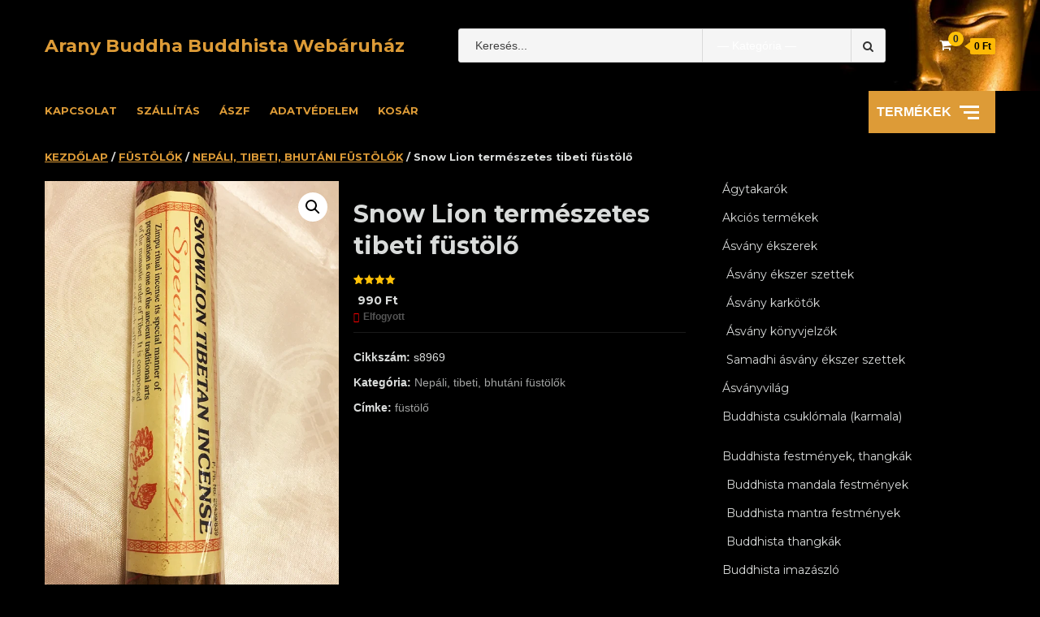

--- FILE ---
content_type: text/html; charset=UTF-8
request_url: https://aranybuddha.hu/buddhista-termek/nepali-tibeti-indiai-fustolok/nepali-tibeti-bhutani-fustolo/snow-lion-tibeti-f%C3%BCst%C3%B6l%C5%91/
body_size: 25843
content:
<!doctype html>
<html lang="hu">
<head>
    <meta charset="UTF-8">
    <meta name="viewport" content="width=device-width, initial-scale=1">
    <link rel="profile" href="https://gmpg.org/xfn/11">

    <meta name='robots' content='index, follow, max-image-preview:large, max-snippet:-1, max-video-preview:-1' />
	<style>img:is([sizes="auto" i], [sizes^="auto," i]) { contain-intrinsic-size: 3000px 1500px }</style>
	
	<!-- This site is optimized with the Yoast SEO Premium plugin v24.0 (Yoast SEO v26.7) - https://yoast.com/wordpress/plugins/seo/ -->
	<title>Snow Lion természetes tibeti füstölő - Arany Buddha Buddhista Webáruház</title>
<link data-rocket-preload as="style" href="https://fonts.googleapis.com/css?family=Source%20Sans%20Pro%3A400%2C400i%2C700%2C700i%7CMontserrat%3A400%2C700&#038;subset=latin%2Clatin-ext&#038;display=swap" rel="preload">
<link href="https://fonts.googleapis.com/css?family=Source%20Sans%20Pro%3A400%2C400i%2C700%2C700i%7CMontserrat%3A400%2C700&#038;subset=latin%2Clatin-ext&#038;display=swap" media="print" onload="this.media=&#039;all&#039;" rel="stylesheet">
<noscript><link rel="stylesheet" href="https://fonts.googleapis.com/css?family=Source%20Sans%20Pro%3A400%2C400i%2C700%2C700i%7CMontserrat%3A400%2C700&#038;subset=latin%2Clatin-ext&#038;display=swap"></noscript>
	<meta name="description" content="Hagyományos tibeti füstölő." />
	<link rel="canonical" href="https://aranybuddha.hu/buddhista-termek/nepali-tibeti-indiai-fustolok/nepali-tibeti-bhutani-fustolo/snow-lion-tibeti-füstölő/" />
	<meta property="og:locale" content="hu_HU" />
	<meta property="og:type" content="product" />
	<meta property="og:title" content="Snow Lion természetes tibeti füstölő" />
	<meta property="og:description" content="Hagyományos tibeti füstölő." />
	<meta property="og:url" content="https://aranybuddha.hu/buddhista-termek/nepali-tibeti-indiai-fustolok/nepali-tibeti-bhutani-fustolo/snow-lion-tibeti-füstölő/" />
	<meta property="og:site_name" content="Arany Buddha Buddhista Webáruház" />
	<meta property="article:modified_time" content="2025-09-05T17:38:24+00:00" />
	<meta name="twitter:card" content="summary_large_image" />
	<meta name="twitter:label1" content="Ár" />
	<meta name="twitter:data1" content="990&nbsp;&#070;&#116;" />
	<meta name="twitter:label2" content="Elérhetőség" />
	<meta name="twitter:data2" content="Nincs készleten" />
	<script type="application/ld+json" class="yoast-schema-graph">{"@context":"https://schema.org","@graph":[{"@type":["WebPage","ItemPage"],"@id":"https://aranybuddha.hu/buddhista-termek/nepali-tibeti-indiai-fustolok/nepali-tibeti-bhutani-fustolo/snow-lion-tibeti-f%c3%bcst%c3%b6l%c5%91/","url":"https://aranybuddha.hu/buddhista-termek/nepali-tibeti-indiai-fustolok/nepali-tibeti-bhutani-fustolo/snow-lion-tibeti-f%c3%bcst%c3%b6l%c5%91/","name":"Snow Lion természetes tibeti füstölő - Arany Buddha Buddhista Webáruház","isPartOf":{"@id":"https://aranybuddha.hu/#website"},"primaryImageOfPage":{"@id":"https://aranybuddha.hu/buddhista-termek/nepali-tibeti-indiai-fustolok/nepali-tibeti-bhutani-fustolo/snow-lion-tibeti-f%c3%bcst%c3%b6l%c5%91/#primaryimage"},"image":{"@id":"https://aranybuddha.hu/buddhista-termek/nepali-tibeti-indiai-fustolok/nepali-tibeti-bhutani-fustolo/snow-lion-tibeti-f%c3%bcst%c3%b6l%c5%91/#primaryimage"},"thumbnailUrl":"https://aranybuddha.hu/wp-content/uploads/sites/7/2020/08/Samadhi-Shop-Nepáli-Tibeti-Buddhista-Bolt-termék-60.jpg","breadcrumb":{"@id":"https://aranybuddha.hu/buddhista-termek/nepali-tibeti-indiai-fustolok/nepali-tibeti-bhutani-fustolo/snow-lion-tibeti-f%c3%bcst%c3%b6l%c5%91/#breadcrumb"},"inLanguage":"hu","potentialAction":{"@type":"BuyAction","target":"https://aranybuddha.hu/buddhista-termek/nepali-tibeti-indiai-fustolok/nepali-tibeti-bhutani-fustolo/snow-lion-tibeti-füstölő/"}},{"@type":"ImageObject","inLanguage":"hu","@id":"https://aranybuddha.hu/buddhista-termek/nepali-tibeti-indiai-fustolok/nepali-tibeti-bhutani-fustolo/snow-lion-tibeti-f%c3%bcst%c3%b6l%c5%91/#primaryimage","url":"https://aranybuddha.hu/wp-content/uploads/sites/7/2020/08/Samadhi-Shop-Nepáli-Tibeti-Buddhista-Bolt-termék-60.jpg","contentUrl":"https://aranybuddha.hu/wp-content/uploads/sites/7/2020/08/Samadhi-Shop-Nepáli-Tibeti-Buddhista-Bolt-termék-60.jpg","width":600,"height":900,"caption":"Samadhi Shop Nepáli Tibeti Buddhista Bolt termék 60"},{"@type":"BreadcrumbList","@id":"https://aranybuddha.hu/buddhista-termek/nepali-tibeti-indiai-fustolok/nepali-tibeti-bhutani-fustolo/snow-lion-tibeti-f%c3%bcst%c3%b6l%c5%91/#breadcrumb","itemListElement":[{"@type":"ListItem","position":1,"name":"Home","item":"https://aranybuddha.hu/"},{"@type":"ListItem","position":2,"name":"Üzlet","item":"https://aranybuddha.hu/uzlet/"},{"@type":"ListItem","position":3,"name":"Snow Lion természetes tibeti füstölő"}]},{"@type":"WebSite","@id":"https://aranybuddha.hu/#website","url":"https://aranybuddha.hu/","name":"Arany Buddha Buddhista Webáruház","description":"","potentialAction":[{"@type":"SearchAction","target":{"@type":"EntryPoint","urlTemplate":"https://aranybuddha.hu/?s={search_term_string}"},"query-input":{"@type":"PropertyValueSpecification","valueRequired":true,"valueName":"search_term_string"}}],"inLanguage":"hu"}]}</script>
	<meta property="product:price:amount" content="990" />
	<meta property="product:price:currency" content="HUF" />
	<meta property="og:availability" content="out of stock" />
	<meta property="product:availability" content="out of stock" />
	<meta property="product:retailer_item_id" content="s8969" />
	<meta property="product:condition" content="new" />
	<!-- / Yoast SEO Premium plugin. -->


<link rel='dns-prefetch' href='//fonts.googleapis.com' />
<link href='https://fonts.gstatic.com' crossorigin rel='preconnect' />
<link rel="alternate" type="application/rss+xml" title="Arany Buddha Buddhista Webáruház &raquo; hírcsatorna" href="https://aranybuddha.hu/feed/" />
<link rel="alternate" type="application/rss+xml" title="Arany Buddha Buddhista Webáruház &raquo; hozzászólás hírcsatorna" href="https://aranybuddha.hu/comments/feed/" />
<link rel="alternate" type="application/rss+xml" title="Arany Buddha Buddhista Webáruház &raquo; Snow Lion természetes tibeti füstölő hozzászólás hírcsatorna" href="https://aranybuddha.hu/buddhista-termek/nepali-tibeti-indiai-fustolok/nepali-tibeti-bhutani-fustolo/snow-lion-tibeti-f%c3%bcst%c3%b6l%c5%91/feed/" />
<link data-minify="1" rel='stylesheet' id='vp-woo-pont-picker-block-css' href='https://aranybuddha.hu/wp-content/cache/min/7/wp-content/plugins/hungarian-pickup-points-for-woocommerce/build/style-pont-picker-block.css?ver=1760271844' type='text/css' media='all' />
<link data-minify="1" rel='stylesheet' id='vat-number-block-css' href='https://aranybuddha.hu/wp-content/cache/min/7/wp-content/plugins/integration-for-szamlazzhu-woocommerce/build/style-vat-number-block.css?ver=1760271844' type='text/css' media='all' />
<style id='wp-emoji-styles-inline-css' type='text/css'>

	img.wp-smiley, img.emoji {
		display: inline !important;
		border: none !important;
		box-shadow: none !important;
		height: 1em !important;
		width: 1em !important;
		margin: 0 0.07em !important;
		vertical-align: -0.1em !important;
		background: none !important;
		padding: 0 !important;
	}
</style>
<link data-minify="1" rel='stylesheet' id='wp-block-library-css' href='https://aranybuddha.hu/wp-content/cache/min/7/wp-includes/css/dist/block-library/style.css?ver=1760271844' type='text/css' media='all' />
<style id='classic-theme-styles-inline-css' type='text/css'>
/**
 * These rules are needed for backwards compatibility.
 * They should match the button element rules in the base theme.json file.
 */
.wp-block-button__link {
	color: #ffffff;
	background-color: #32373c;
	border-radius: 9999px; /* 100% causes an oval, but any explicit but really high value retains the pill shape. */

	/* This needs a low specificity so it won't override the rules from the button element if defined in theme.json. */
	box-shadow: none;
	text-decoration: none;

	/* The extra 2px are added to size solids the same as the outline versions.*/
	padding: calc(0.667em + 2px) calc(1.333em + 2px);

	font-size: 1.125em;
}

.wp-block-file__button {
	background: #32373c;
	color: #ffffff;
	text-decoration: none;
}

</style>
<style id='global-styles-inline-css' type='text/css'>
:root{--wp--preset--aspect-ratio--square: 1;--wp--preset--aspect-ratio--4-3: 4/3;--wp--preset--aspect-ratio--3-4: 3/4;--wp--preset--aspect-ratio--3-2: 3/2;--wp--preset--aspect-ratio--2-3: 2/3;--wp--preset--aspect-ratio--16-9: 16/9;--wp--preset--aspect-ratio--9-16: 9/16;--wp--preset--color--black: #000000;--wp--preset--color--cyan-bluish-gray: #abb8c3;--wp--preset--color--white: #ffffff;--wp--preset--color--pale-pink: #f78da7;--wp--preset--color--vivid-red: #cf2e2e;--wp--preset--color--luminous-vivid-orange: #ff6900;--wp--preset--color--luminous-vivid-amber: #fcb900;--wp--preset--color--light-green-cyan: #7bdcb5;--wp--preset--color--vivid-green-cyan: #00d084;--wp--preset--color--pale-cyan-blue: #8ed1fc;--wp--preset--color--vivid-cyan-blue: #0693e3;--wp--preset--color--vivid-purple: #9b51e0;--wp--preset--gradient--vivid-cyan-blue-to-vivid-purple: linear-gradient(135deg,rgba(6,147,227,1) 0%,rgb(155,81,224) 100%);--wp--preset--gradient--light-green-cyan-to-vivid-green-cyan: linear-gradient(135deg,rgb(122,220,180) 0%,rgb(0,208,130) 100%);--wp--preset--gradient--luminous-vivid-amber-to-luminous-vivid-orange: linear-gradient(135deg,rgba(252,185,0,1) 0%,rgba(255,105,0,1) 100%);--wp--preset--gradient--luminous-vivid-orange-to-vivid-red: linear-gradient(135deg,rgba(255,105,0,1) 0%,rgb(207,46,46) 100%);--wp--preset--gradient--very-light-gray-to-cyan-bluish-gray: linear-gradient(135deg,rgb(238,238,238) 0%,rgb(169,184,195) 100%);--wp--preset--gradient--cool-to-warm-spectrum: linear-gradient(135deg,rgb(74,234,220) 0%,rgb(151,120,209) 20%,rgb(207,42,186) 40%,rgb(238,44,130) 60%,rgb(251,105,98) 80%,rgb(254,248,76) 100%);--wp--preset--gradient--blush-light-purple: linear-gradient(135deg,rgb(255,206,236) 0%,rgb(152,150,240) 100%);--wp--preset--gradient--blush-bordeaux: linear-gradient(135deg,rgb(254,205,165) 0%,rgb(254,45,45) 50%,rgb(107,0,62) 100%);--wp--preset--gradient--luminous-dusk: linear-gradient(135deg,rgb(255,203,112) 0%,rgb(199,81,192) 50%,rgb(65,88,208) 100%);--wp--preset--gradient--pale-ocean: linear-gradient(135deg,rgb(255,245,203) 0%,rgb(182,227,212) 50%,rgb(51,167,181) 100%);--wp--preset--gradient--electric-grass: linear-gradient(135deg,rgb(202,248,128) 0%,rgb(113,206,126) 100%);--wp--preset--gradient--midnight: linear-gradient(135deg,rgb(2,3,129) 0%,rgb(40,116,252) 100%);--wp--preset--font-size--small: 13px;--wp--preset--font-size--medium: 20px;--wp--preset--font-size--large: 36px;--wp--preset--font-size--x-large: 42px;--wp--preset--spacing--20: 0.44rem;--wp--preset--spacing--30: 0.67rem;--wp--preset--spacing--40: 1rem;--wp--preset--spacing--50: 1.5rem;--wp--preset--spacing--60: 2.25rem;--wp--preset--spacing--70: 3.38rem;--wp--preset--spacing--80: 5.06rem;--wp--preset--shadow--natural: 6px 6px 9px rgba(0, 0, 0, 0.2);--wp--preset--shadow--deep: 12px 12px 50px rgba(0, 0, 0, 0.4);--wp--preset--shadow--sharp: 6px 6px 0px rgba(0, 0, 0, 0.2);--wp--preset--shadow--outlined: 6px 6px 0px -3px rgba(255, 255, 255, 1), 6px 6px rgba(0, 0, 0, 1);--wp--preset--shadow--crisp: 6px 6px 0px rgba(0, 0, 0, 1);}:where(.is-layout-flex){gap: 0.5em;}:where(.is-layout-grid){gap: 0.5em;}body .is-layout-flex{display: flex;}.is-layout-flex{flex-wrap: wrap;align-items: center;}.is-layout-flex > :is(*, div){margin: 0;}body .is-layout-grid{display: grid;}.is-layout-grid > :is(*, div){margin: 0;}:where(.wp-block-columns.is-layout-flex){gap: 2em;}:where(.wp-block-columns.is-layout-grid){gap: 2em;}:where(.wp-block-post-template.is-layout-flex){gap: 1.25em;}:where(.wp-block-post-template.is-layout-grid){gap: 1.25em;}.has-black-color{color: var(--wp--preset--color--black) !important;}.has-cyan-bluish-gray-color{color: var(--wp--preset--color--cyan-bluish-gray) !important;}.has-white-color{color: var(--wp--preset--color--white) !important;}.has-pale-pink-color{color: var(--wp--preset--color--pale-pink) !important;}.has-vivid-red-color{color: var(--wp--preset--color--vivid-red) !important;}.has-luminous-vivid-orange-color{color: var(--wp--preset--color--luminous-vivid-orange) !important;}.has-luminous-vivid-amber-color{color: var(--wp--preset--color--luminous-vivid-amber) !important;}.has-light-green-cyan-color{color: var(--wp--preset--color--light-green-cyan) !important;}.has-vivid-green-cyan-color{color: var(--wp--preset--color--vivid-green-cyan) !important;}.has-pale-cyan-blue-color{color: var(--wp--preset--color--pale-cyan-blue) !important;}.has-vivid-cyan-blue-color{color: var(--wp--preset--color--vivid-cyan-blue) !important;}.has-vivid-purple-color{color: var(--wp--preset--color--vivid-purple) !important;}.has-black-background-color{background-color: var(--wp--preset--color--black) !important;}.has-cyan-bluish-gray-background-color{background-color: var(--wp--preset--color--cyan-bluish-gray) !important;}.has-white-background-color{background-color: var(--wp--preset--color--white) !important;}.has-pale-pink-background-color{background-color: var(--wp--preset--color--pale-pink) !important;}.has-vivid-red-background-color{background-color: var(--wp--preset--color--vivid-red) !important;}.has-luminous-vivid-orange-background-color{background-color: var(--wp--preset--color--luminous-vivid-orange) !important;}.has-luminous-vivid-amber-background-color{background-color: var(--wp--preset--color--luminous-vivid-amber) !important;}.has-light-green-cyan-background-color{background-color: var(--wp--preset--color--light-green-cyan) !important;}.has-vivid-green-cyan-background-color{background-color: var(--wp--preset--color--vivid-green-cyan) !important;}.has-pale-cyan-blue-background-color{background-color: var(--wp--preset--color--pale-cyan-blue) !important;}.has-vivid-cyan-blue-background-color{background-color: var(--wp--preset--color--vivid-cyan-blue) !important;}.has-vivid-purple-background-color{background-color: var(--wp--preset--color--vivid-purple) !important;}.has-black-border-color{border-color: var(--wp--preset--color--black) !important;}.has-cyan-bluish-gray-border-color{border-color: var(--wp--preset--color--cyan-bluish-gray) !important;}.has-white-border-color{border-color: var(--wp--preset--color--white) !important;}.has-pale-pink-border-color{border-color: var(--wp--preset--color--pale-pink) !important;}.has-vivid-red-border-color{border-color: var(--wp--preset--color--vivid-red) !important;}.has-luminous-vivid-orange-border-color{border-color: var(--wp--preset--color--luminous-vivid-orange) !important;}.has-luminous-vivid-amber-border-color{border-color: var(--wp--preset--color--luminous-vivid-amber) !important;}.has-light-green-cyan-border-color{border-color: var(--wp--preset--color--light-green-cyan) !important;}.has-vivid-green-cyan-border-color{border-color: var(--wp--preset--color--vivid-green-cyan) !important;}.has-pale-cyan-blue-border-color{border-color: var(--wp--preset--color--pale-cyan-blue) !important;}.has-vivid-cyan-blue-border-color{border-color: var(--wp--preset--color--vivid-cyan-blue) !important;}.has-vivid-purple-border-color{border-color: var(--wp--preset--color--vivid-purple) !important;}.has-vivid-cyan-blue-to-vivid-purple-gradient-background{background: var(--wp--preset--gradient--vivid-cyan-blue-to-vivid-purple) !important;}.has-light-green-cyan-to-vivid-green-cyan-gradient-background{background: var(--wp--preset--gradient--light-green-cyan-to-vivid-green-cyan) !important;}.has-luminous-vivid-amber-to-luminous-vivid-orange-gradient-background{background: var(--wp--preset--gradient--luminous-vivid-amber-to-luminous-vivid-orange) !important;}.has-luminous-vivid-orange-to-vivid-red-gradient-background{background: var(--wp--preset--gradient--luminous-vivid-orange-to-vivid-red) !important;}.has-very-light-gray-to-cyan-bluish-gray-gradient-background{background: var(--wp--preset--gradient--very-light-gray-to-cyan-bluish-gray) !important;}.has-cool-to-warm-spectrum-gradient-background{background: var(--wp--preset--gradient--cool-to-warm-spectrum) !important;}.has-blush-light-purple-gradient-background{background: var(--wp--preset--gradient--blush-light-purple) !important;}.has-blush-bordeaux-gradient-background{background: var(--wp--preset--gradient--blush-bordeaux) !important;}.has-luminous-dusk-gradient-background{background: var(--wp--preset--gradient--luminous-dusk) !important;}.has-pale-ocean-gradient-background{background: var(--wp--preset--gradient--pale-ocean) !important;}.has-electric-grass-gradient-background{background: var(--wp--preset--gradient--electric-grass) !important;}.has-midnight-gradient-background{background: var(--wp--preset--gradient--midnight) !important;}.has-small-font-size{font-size: var(--wp--preset--font-size--small) !important;}.has-medium-font-size{font-size: var(--wp--preset--font-size--medium) !important;}.has-large-font-size{font-size: var(--wp--preset--font-size--large) !important;}.has-x-large-font-size{font-size: var(--wp--preset--font-size--x-large) !important;}
:where(.wp-block-post-template.is-layout-flex){gap: 1.25em;}:where(.wp-block-post-template.is-layout-grid){gap: 1.25em;}
:where(.wp-block-columns.is-layout-flex){gap: 2em;}:where(.wp-block-columns.is-layout-grid){gap: 2em;}
:root :where(.wp-block-pullquote){font-size: 1.5em;line-height: 1.6;}
</style>
<link rel='stylesheet' id='photoswipe-css' href='https://aranybuddha.hu/wp-content/plugins/woocommerce/assets/css/photoswipe/photoswipe.min.css?ver=10.3.3' type='text/css' media='all' />
<link rel='stylesheet' id='photoswipe-default-skin-css' href='https://aranybuddha.hu/wp-content/plugins/woocommerce/assets/css/photoswipe/default-skin/default-skin.min.css?ver=10.3.3' type='text/css' media='all' />
<link data-minify="1" rel='stylesheet' id='woocommerce-layout-css' href='https://aranybuddha.hu/wp-content/cache/min/7/wp-content/plugins/woocommerce/assets/css/woocommerce-layout.css?ver=1760271844' type='text/css' media='all' />
<link data-minify="1" rel='stylesheet' id='woocommerce-smallscreen-css' href='https://aranybuddha.hu/wp-content/cache/min/7/wp-content/plugins/woocommerce/assets/css/woocommerce-smallscreen.css?ver=1760271844' type='text/css' media='only screen and (max-width: 768px)' />
<link data-minify="1" rel='stylesheet' id='woocommerce-general-css' href='https://aranybuddha.hu/wp-content/cache/min/7/wp-content/plugins/woocommerce/assets/css/woocommerce.css?ver=1760271844' type='text/css' media='all' />
<style id='woocommerce-inline-inline-css' type='text/css'>
.woocommerce form .form-row .required { visibility: visible; }
</style>
<link data-minify="1" rel='stylesheet' id='brands-styles-css' href='https://aranybuddha.hu/wp-content/cache/min/7/wp-content/plugins/woocommerce/assets/css/brands.css?ver=1760271844' type='text/css' media='all' />
<link data-minify="1" rel='stylesheet' id='bootstrap-css' href='https://aranybuddha.hu/wp-content/cache/min/7/wp-content/themes/shopical/assets/bootstrap/css/bootstrap.css?ver=1760271844' type='text/css' media='all' />
<link data-minify="1" rel='stylesheet' id='font-awesome-css' href='https://aranybuddha.hu/wp-content/cache/min/7/wp-content/themes/shopical/assets/font-awesome/css/font-awesome.css?ver=1760271844' type='text/css' media='all' />
<link data-minify="1" rel='stylesheet' id='owl-carousel-css' href='https://aranybuddha.hu/wp-content/cache/min/7/wp-content/themes/shopical/assets/owl-carousel-v2/assets/owl.carousel.css?ver=1760271844' type='text/css' media='all' />
<link data-minify="1" rel='stylesheet' id='owl-theme-default-css' href='https://aranybuddha.hu/wp-content/cache/min/7/wp-content/themes/shopical/assets/owl-carousel-v2/assets/owl.theme.default.css?ver=1760271844' type='text/css' media='all' />
<link data-minify="1" rel='stylesheet' id='sidr-css' href='https://aranybuddha.hu/wp-content/cache/min/7/wp-content/themes/shopical/assets/sidr/css/jquery.sidr.dark.css?ver=1760271844' type='text/css' media='all' />

<link data-minify="1" rel='stylesheet' id='shopical-woocommerce-style-css' href='https://aranybuddha.hu/wp-content/cache/min/7/wp-content/themes/shopical/woocommerce.css?ver=1760271844' type='text/css' media='all' />
<style id='shopical-woocommerce-style-inline-css' type='text/css'>
@font-face {
			font-family: "star";
			src: url("https://aranybuddha.hu/wp-content/plugins/woocommerce/assets/fonts/star.eot");
			src: url("https://aranybuddha.hu/wp-content/plugins/woocommerce/assets/fonts/star.eot?#iefix") format("embedded-opentype"),
				url("https://aranybuddha.hu/wp-content/plugins/woocommerce/assets/fonts/star.woff") format("woff"),
				url("https://aranybuddha.hu/wp-content/plugins/woocommerce/assets/fonts/star.ttf") format("truetype"),
				url("https://aranybuddha.hu/wp-content/plugins/woocommerce/assets/fonts/star.svg#star") format("svg");
			font-weight: normal;
			font-style: normal;
		}
</style>
<link data-minify="1" rel='stylesheet' id='shopical-style-css' href='https://aranybuddha.hu/wp-content/cache/min/7/wp-content/themes/shopical/style.css?ver=1760271844' type='text/css' media='all' />
<style id='shopical-style-inline-css' type='text/css'>

                #sidr,
        .category-dropdown li.aft-category-list > ul
        {
        background-color: #000000;

        }

    
        
        body .desktop-header {
        background-color: #23282d;

        }

    

        
        .header-style-3-1 .navigation-section-wrapper,
        .header-style-3 .navigation-section-wrapper
        {
        background-color: #000000;
        }

        @media screen and (max-width: 992em){

        .main-navigation .menu .menu-mobile{
        background-color: #000000;
        }

        }

    

        
        #primary-menu  ul > li > a,
        .main-navigation li a:hover,
        .main-navigation ul.menu > li > a,
        #primary-menu  ul > li > a:visited,
        .main-navigation ul.menu > li > a:visited,
        .main-navigation .menu.menu-mobile > li > a,
        .main-navigation .menu.menu-mobile > li > a:hover,
        .header-style-3-1.header-style-compress .main-navigation .menu ul.menu-desktop > li > a
        {
        color: #dd9b37;
        }

        .ham,.ham:before, .ham:after
        {
        background-color: #dd9b37;
        }

        @media screen and (max-width: 992em){

        .main-navigation .menu .menu-mobile li a i:before,
        .main-navigation .menu .menu-mobile li a i:after{
        background-color: #dd9b37;
        }

        }

    

        
</style>
<script type="text/javascript" src="https://aranybuddha.hu/wp-includes/js/jquery/jquery.js?ver=3.7.1" id="jquery-core-js"></script>
<script data-minify="1" type="text/javascript" src="https://aranybuddha.hu/wp-content/cache/min/7/wp-includes/js/jquery/jquery-migrate.js?ver=1760271844" id="jquery-migrate-js"></script>
<script data-minify="1" type="text/javascript" src="https://aranybuddha.hu/wp-content/cache/min/7/wp-content/plugins/woocommerce/assets/js/jquery-blockui/jquery.blockUI.js?ver=1760271844" id="wc-jquery-blockui-js" defer="defer" data-wp-strategy="defer"></script>
<script type="text/javascript" id="wc-add-to-cart-js-extra">
/* <![CDATA[ */
var wc_add_to_cart_params = {"ajax_url":"\/wp-admin\/admin-ajax.php","wc_ajax_url":"\/?wc-ajax=%%endpoint%%","i18n_view_cart":"Kos\u00e1r","cart_url":"https:\/\/aranybuddha.hu\/kosar\/","is_cart":"","cart_redirect_after_add":"no"};
/* ]]> */
</script>
<script data-minify="1" type="text/javascript" src="https://aranybuddha.hu/wp-content/cache/min/7/wp-content/plugins/woocommerce/assets/js/frontend/add-to-cart.js?ver=1760271844" id="wc-add-to-cart-js" defer="defer" data-wp-strategy="defer"></script>
<script data-minify="1" type="text/javascript" src="https://aranybuddha.hu/wp-content/cache/min/7/wp-content/plugins/woocommerce/assets/js/zoom/jquery.zoom.js?ver=1760271847" id="wc-zoom-js" defer="defer" data-wp-strategy="defer"></script>
<script data-minify="1" type="text/javascript" src="https://aranybuddha.hu/wp-content/cache/min/7/wp-content/plugins/woocommerce/assets/js/flexslider/jquery.flexslider.js?ver=1760271847" id="wc-flexslider-js" defer="defer" data-wp-strategy="defer"></script>
<script data-minify="1" type="text/javascript" src="https://aranybuddha.hu/wp-content/cache/min/7/wp-content/plugins/woocommerce/assets/js/photoswipe/photoswipe.js?ver=1760271847" id="wc-photoswipe-js" defer="defer" data-wp-strategy="defer"></script>
<script data-minify="1" type="text/javascript" src="https://aranybuddha.hu/wp-content/cache/min/7/wp-content/plugins/woocommerce/assets/js/photoswipe/photoswipe-ui-default.js?ver=1760271847" id="wc-photoswipe-ui-default-js" defer="defer" data-wp-strategy="defer"></script>
<script type="text/javascript" id="wc-single-product-js-extra">
/* <![CDATA[ */
var wc_single_product_params = {"i18n_required_rating_text":"K\u00e9rlek, v\u00e1lassz egy \u00e9rt\u00e9kel\u00e9st","i18n_rating_options":["1 \/ 5 csillag","2 \/ 5 csillag","3 \/ 5 csillag","4 \/ 5 csillag","5 \/ 5 csillag"],"i18n_product_gallery_trigger_text":"View full-screen image gallery","review_rating_required":"yes","flexslider":{"rtl":false,"animation":"slide","smoothHeight":true,"directionNav":false,"controlNav":"thumbnails","slideshow":false,"animationSpeed":500,"animationLoop":false,"allowOneSlide":false},"zoom_enabled":"1","zoom_options":[],"photoswipe_enabled":"1","photoswipe_options":{"shareEl":false,"closeOnScroll":false,"history":false,"hideAnimationDuration":0,"showAnimationDuration":0},"flexslider_enabled":"1"};
/* ]]> */
</script>
<script data-minify="1" type="text/javascript" src="https://aranybuddha.hu/wp-content/cache/min/7/wp-content/plugins/woocommerce/assets/js/frontend/single-product.js?ver=1760271847" id="wc-single-product-js" defer="defer" data-wp-strategy="defer"></script>
<script data-minify="1" type="text/javascript" src="https://aranybuddha.hu/wp-content/cache/min/7/wp-content/plugins/woocommerce/assets/js/js-cookie/js.cookie.js?ver=1760271844" id="wc-js-cookie-js" defer="defer" data-wp-strategy="defer"></script>
<script type="text/javascript" id="woocommerce-js-extra">
/* <![CDATA[ */
var woocommerce_params = {"ajax_url":"\/wp-admin\/admin-ajax.php","wc_ajax_url":"\/?wc-ajax=%%endpoint%%","i18n_password_show":"Jelsz\u00f3 megjelen\u00edt\u00e9se","i18n_password_hide":"Jelsz\u00f3 elrejt\u00e9se"};
/* ]]> */
</script>
<script data-minify="1" type="text/javascript" src="https://aranybuddha.hu/wp-content/cache/min/7/wp-content/plugins/woocommerce/assets/js/frontend/woocommerce.js?ver=1760271844" id="woocommerce-js" defer="defer" data-wp-strategy="defer"></script>
<link rel="https://api.w.org/" href="https://aranybuddha.hu/wp-json/" /><link rel="alternate" title="JSON" type="application/json" href="https://aranybuddha.hu/wp-json/wp/v2/product/10579" /><link rel="EditURI" type="application/rsd+xml" title="RSD" href="https://aranybuddha.hu/xmlrpc.php?rsd" />
<meta name="generator" content="WordPress 6.8.3" />
<meta name="generator" content="WooCommerce 10.3.3" />
<link rel='shortlink' href='https://aranybuddha.hu/?p=10579' />
<link rel="alternate" title="oEmbed (JSON)" type="application/json+oembed" href="https://aranybuddha.hu/wp-json/oembed/1.0/embed?url=https%3A%2F%2Faranybuddha.hu%2Fbuddhista-termek%2Fnepali-tibeti-indiai-fustolok%2Fnepali-tibeti-bhutani-fustolo%2Fsnow-lion-tibeti-f%25c3%25bcst%25c3%25b6l%25c5%2591%2F" />
<link rel="alternate" title="oEmbed (XML)" type="text/xml+oembed" href="https://aranybuddha.hu/wp-json/oembed/1.0/embed?url=https%3A%2F%2Faranybuddha.hu%2Fbuddhista-termek%2Fnepali-tibeti-indiai-fustolok%2Fnepali-tibeti-bhutani-fustolo%2Fsnow-lion-tibeti-f%25c3%25bcst%25c3%25b6l%25c5%2591%2F&#038;format=xml" />
	<noscript><style>.woocommerce-product-gallery{ opacity: 1 !important; }</style></noscript>
	        <style type="text/css">
            body .header-left-part .logo-brand .site-title {
                font-size: 22px;
            }
                        body.home .header-style-2.aft-transparent-header .cart-shop, body.home .header-style-2.aft-transparent-header .account-user a, body.home .header-style-2.aft-transparent-header .open-search-form, body.home .header-style-2.aft-transparent-header .aft-wishlist-trigger, body.home .header-style-2.aft-transparent-header .main-navigation .menu > li > a, body.home .header-style-2.aft-transparent-header .header-left-part .logo-brand .site-title a, body.home .header-style-2.aft-transparent-header .header-left-part .logo-brand .site-description,    
            body .header-left-part .logo-brand .site-title a,
            body .header-left-part .logo-brand .site-title a:hover,
            body .header-left-part .logo-brand .site-title a:visited,
            body .header-left-part .logo-brand .site-description,
            body .header-style-3 .header-left-part .account-user a,
            body .header-style-3 .header-left-part .account-user a:visited,
            body .header-style-3 .header-left-part .account-user a:hover {

                color: #dd9b37;
            }

                    </style>
        <style type="text/css" id="custom-background-css">
body.custom-background { background-color: #000000; }
</style>
	<link rel="icon" href="https://aranybuddha.hu/wp-content/uploads/sites/7/2023/03/cropped-Arany-Buddha-Buddhista-bolt-webaruhaz-nagy-logo-300x85-1-32x32.jpg" sizes="32x32" />
<link rel="icon" href="https://aranybuddha.hu/wp-content/uploads/sites/7/2023/03/cropped-Arany-Buddha-Buddhista-bolt-webaruhaz-nagy-logo-300x85-1-192x192.jpg" sizes="192x192" />
<link rel="apple-touch-icon" href="https://aranybuddha.hu/wp-content/uploads/sites/7/2023/03/cropped-Arany-Buddha-Buddhista-bolt-webaruhaz-nagy-logo-300x85-1-180x180.jpg" />
<meta name="msapplication-TileImage" content="https://aranybuddha.hu/wp-content/uploads/sites/7/2023/03/cropped-Arany-Buddha-Buddhista-bolt-webaruhaz-nagy-logo-300x85-1-270x270.jpg" />
		<style type="text/css" id="wp-custom-css">
			h1, h2, h4, h5, strong, p, body.archive .content-area .page-title, .woocommerce div.product .woocommerce-tabs ul.tabs li:hover, body.woocommerce div.product .woocommerce-tabs ul.tabs li a:hover, body span.posted_in a:hover, body span.tagged_as a:hover, a:visited, body span.posted_in a, body span.tagged_as a, .woocommerce div.product .woocommerce-tabs ul.tabs li.active {
	color: #d9dbda;
}

h4{
	padding-top: 20px;
	padding-bottom: 20px;
}

.product-wrapper.show-on-hover
{
border-color: #d9dbda!important;
border: 3px solid;
}

.account-user, .woocommerce div.product p.stock.in-stock::before, .aft-popular-categories, .site-info-wrap, .product-thumbnail, .form-row.address-field.validate-required.validate-state.form-row-wide {
	display:none!important;
}

.header-style-3 .header-right-part {
	background: #dd9b37;
}

.header-style-3 .header-right-part::before {
  font-weight: bold;
	color:#ffffff;
  content: "TERMÉKEK ";
}

.woocommerce-tabs, .shopical-product-summary-wrap, .form-row.place-order{
	background-color: #000000!important;
	color: #d9dbda!important;
}

.woocommerce nav.woocommerce-breadcrumb, nav.woocommerce-breadcrum  {
	padding-top:10px;
	padding-bottom: 20px!important;
	color: #d9dbda;
	font-weight: bold;
	font-family: 'Montserrat';
}

.woocommerce .woocommerce-breadcrumb a, .woocommerce-breadcrumb a {
	color: #dd9b37;
	font-family: 'Montserrat';
	text-decoration: underline;
	 text-transform: uppercase;
}



.product-description {
	background: #dd9b37;
}

.price {
	color: #d9dbda!important;
	padding:5px;
	font-weight: bold!important;
	font-family: 'Montserrat';
}

span.price ins {
	color: #d9dbda!important;
	font-weight: bold!important;
	font-family: 'Montserrat';
}

.woocommerce .default-add-to-cart-button a.button {
		background: #d9dbda;
	color: #4a4a4a;
		font-weight: bold!important;
	font-family: 'Montserrat';
}

.widget_product_categories ul li, #secondary .widget > ul > li a {
	color: #d9dbda!important;
	font-family: 'Montserrat';
	
}


.woocommerce button.button.alt.disabled:hover, .woocommerce button.button.alt.disabled, .woocommerce #respond input#submit.alt:hover, .woocommerce a.button.alt:hover, .woocommerce button.button.alt:hover, .woocommerce input.button.alt:hover, .woocommerce #respond input#submit.alt, .woocommerce a.button.alt, .woocommerce button.button:hover, .woocommerce button.button, .woocommerce button.button.alt, .woocommerce input.button.alt {
  background-color: #dd9b37;
			font-weight: bold!important;
	font-family: 'Montserrat';
	
}

.woocommerce .col2-set, .woocommerce-page .col2-set {
	padding: 10px;
}


.woocommerce form .form-row label, .woocommerce table.shop_table tfoot td
{
	color: #4a4a4a;
	
}

.woocommerce-terms-and-conditions-checkbox-text
  {
	color: #d9dbda!important;
}

a {
	color:#dd9b37;
}

a:hover {
	color:#ffffff;
}

.product-image-wrapper {
height: 230px;
	width: 260px;
}

.cart-subtotal, .woocommerce-shipping-totals.shipping, .vp-woo-pont-review-order, .order-total, .woocommerce-checkout #payment div.payment_box 
{
	  background-color: #dd9b37;
}
.product-title
{
	width: 240px;
}
.product-title-wrapper
{
  width: 260px;
  min-height: 130px;
}

.woocommerce button.button:disabled:hover, .woocommerce button.button:disabled, .woocommerce button.button:disabled[disabled]:hover, .woocommerce button.button:disabled[disabled], #scroll-up {
  color: #fff;
	opacity: 1;
  background-color: #dd9b37;
}


body .woocommerce-product-details__short-description p{
	color: #fff!important;
	padding-top: 10px;
}

select
 {
	 background-color: #dd9b37;
	  color: #fff!important;
}

.cat-links{
	width:240px;
}
		</style>
		<meta name="generator" content="WP Rocket 3.20.0.1" data-wpr-features="wpr_minify_js wpr_minify_css wpr_preload_links wpr_desktop" /></head>

<body class="wp-singular product-template-default single single-product postid-10579 custom-background wp-theme-shopical theme-shopical woocommerce woocommerce-page woocommerce-no-js default-content-layout align-content-left woocommerce-active">
    <div data-rocket-location-hash="64acb201aa51ac9eece41bacdbb8c7f2" id="af-preloader">
        <div data-rocket-location-hash="f483566dc5f139bc16e5b83897d69c1d" class="af-spinner-container">
            <div data-rocket-location-hash="ff9e5cecbf2641a1150e94eccda71ce5" class="af-spinners">
                <div class="af-spinner af-spinner-01">
                    <div class="af-spinner af-spinner-02">
                        <div class="af-spinner af-spinner-03"></div>
                    </div>
                </div>
            </div>
        </div>
    </div>

<div data-rocket-location-hash="8b1636e1131f4917ae3351eb2acb1b47" id="page" class="site">
    <a class="skip-link screen-reader-text" href="#content">Skip to content</a>

    <header data-rocket-location-hash="9b15c6757b84619e23003335bf75e9f3" id="masthead" class="site-header">
        
        
<div data-rocket-location-hash="d7d563c08d55fb6fff928e94bc65a3e3" class="header-style-3 header-style-default">
    <div class="desktop-header clearfix">
                <div class="aft-header-background  data-bg"
             data-background="https://aranybuddha.hu/wp-content/uploads/sites/7/2023/03/Arany-Buddha-buddhista-webaruhaz-header-1.jpg">
            <div class="container-wrapper">

                <div class="header-left-part">
                    <div class="logo-brand">
                        <div class="site-branding">
                                                            <h3 class="site-title"><a href="https://aranybuddha.hu/"
                                                          rel="home">Arany Buddha Buddhista Webáruház</a></h3>
                                                    </div><!-- .site-branding -->
                    </div>

                    <div class="search">
                                <div class="search-form-wrapper">
            <form role="search" method="get" class="form-inline woocommerce-product-search"
                  action="https://aranybuddha.hu/">

                <div class="form-group style-3-search">
                                            <select name="product_cat" class="cate-dropdown">
                            <option value="">&mdash; Kategória &mdash;</option>
                                                            <option value="kereszteny-arkangyal-asvany-karkoto" >Arkangyal karkötők</option>
                                                                <option value="ayurvedic-fustolok" >Ayurvedic Füstölők</option>
                                                                <option value="banjara-premium-fustolok" >Banjara prémium füstölők</option>
                                                                <option value="fleur-de-vie-fustolok" >Fleur De Vie Füstölők</option>
                                                                <option value="markak-szerinti-fustolok-satya-hem-goloka" >Füstölők márkák szerint</option>
                                                                <option value="golden-fustolok" >Golden Füstölők</option>
                                                                <option value="goloka-fustolok" >Goloka füstölők</option>
                                                                <option value="hem-fustolo" >HEM füstölők</option>
                                                                <option value="lakberendezes" >Lakberendezés</option>
                                                                <option value="meditacios-parna-joga-parna" >Meditációs párna / Jóga párna</option>
                                                                <option value="namaste-india-fustolok" >Namaste India Füstölők</option>
                                                                <option value="samadhi" >Samadhi</option>
                                                                <option value="samadhi-csakra-kollekcio" >Samadhi Csakra kollekció</option>
                                                                <option value="samadhi-lezer-ekszerek" >Samadhi Lézer Ékszerek</option>
                                                                <option value="samadhi-lezer-falikepek" >Samadhi Lézer Faliképek</option>
                                                                <option value="tribal-soul-fustolok" >Tribal Soul füstölők</option>
                                                                <option value="vedic-fustolok" >Vedic füstölők</option>
                                                                <option value="villamakcio" >Villámakció</option>
                                                                <option value="asvany-feldragako-ekszer-karkoto-nyaklanc" >Ásvány ékszerek</option>
                                                                <option value="asvany-ekszer-szettek" >Ásvány ékszer szettek</option>
                                                                <option value="asvany-karkotok" >Ásvány karkötők</option>
                                                                <option value="asvany-feldragako-konyvjelzo" >Ásvány könyvjelzők</option>
                                                                <option value="samadhi-ekszer-premium-asvany-ekszer-szettek" >Samadhi ásvány ékszer szettek</option>
                                                                <option value="feldragako-asvany-csakrako-marokko-bolt" >Ásványvilág</option>
                                                                <option value="egyeb" >Egyéb</option>
                                                                <option value="keleti-bizsu-ekszer-bolt-web-shop" >Bizsu</option>
                                                                <option value="karkoto-es-karperec" >Karkötő és karperec</option>
                                                                <option value="buddhista-nepali-tibeti-thangka-buddha-festmeny-tibetshop-nepali-bolt" >Buddhista festmények, thangkák</option>
                                                                <option value="nepali_tibeti_buddha_festmeny" >Buddha festmények</option>
                                                                <option value="nepali-tibeti-buddha-thangka" >Buddhista thangkák</option>
                                                                <option value="eredeti_nepali_tibeti_buddhista_mandala" >Buddhista mandala festmények</option>
                                                                <option value="nepali_tibeti_buddhista_mantra_festmenyek" >Buddhista mantra festmények</option>
                                                                <option value="mandala-thangka-nepali-tibeti" >Mandala thangkák</option>
                                                                <option value="nyomtatott-thangka" >Nyomtatott thangkák</option>
                                                                <option value="buddhista-malak" >Buddhista malák</option>
                                                                <option value="asvany-feldragako-tibeti-buddhista-mala" >Ásvány féldrágakő malák</option>
                                                                <option value="tibeti-nepali-buddhista-csont-mala-bolt" >Csont malák</option>
                                                                <option value="tibeti-fa-mala" >Növényi és fa malák</option>
                                                                <option value="samadhi-buddhista-mala" >Samadhi Mala</option>
                                                                <option value="diszdobozok" >Díszdobozok</option>
                                                                <option value="ekszerek" >Ékszerek</option>
                                                                <option value="aromaterapias-ekszerek" >Aromaterápiás ékszerek</option>
                                                                <option value="keleti_ekszer_fulbevalo" >Fülbevalók</option>
                                                                <option value="uveg-mandala-ekszer-szett" >Mandala ékszer szettek</option>
                                                                <option value="keleti_bizsu_ekszerek_medal" >Medálok</option>
                                                                <option value="keleti_bizsu_ekszerek_nyaklancok" >Nyakláncok</option>
                                                                <option value="nepali-tibeti-hangtal-csakra-hangtal-kezi-hangtal-hetfemes-hangtal-bolt" >Hangtálak, hangtál kiegészítők</option>
                                                                <option value="joga-kiegeszito-felszereles-szonyeg-aruhaz-bolt" >Jóga és Relaxáció</option>
                                                                <option value="kereszteny-termekek" >Kereszténység</option>
                                                                <option value="kereszteny-rozsafuzerek" >Keresztény rózsafüzérek</option>
                                                                <option value="keszletkisopres" >Kiárusítás</option>
                                                                <option value="samadhi-kiado" >Samadhi Kiadó</option>
                                                                <option value="spiritualis-alkotok" >Spirituális Alkotók</option>
                                                                <option value="repity-katinka-mandala-festmeny" >Katinka Mandala</option>
                                                                <option value="energia-mandala-kep-festmeny" >Tündérland</option>
                                                                <option value="nepali-indiai-agytakaro-terito-textilia-parnahuzat-ruhazat" >Textíliák</option>
                                                                <option value="buddhista-tibeti-nepali-ajtofuggony" >Ajtófüggönyök</option>
                                                                <option value="mandala-indiai-agytakaro-faliszonyeg" >Ágytakarók</option>
                                                                <option value="indiai-mandala-faliszonyeg-terito" >Terítők</option>
                                                                <option value="nepali_brokat_mala_ekszeres_taska_erszeny" >Mala vagy ékszeres erszények</option>
                                                                <option value="buddhista-dharma-polo" >Pólók</option>
                                                                <option value="ruhazat" >Ruházat</option>
                                                                <option value="nepali_tibeti_buddhista_oltar_terito" >Terítők, Oltárterítők</option>
                                                                <option value="zsalya-zsalyakoteg-tertisztitas" >Zsálya és Palo Santo</option>
                                                                <option value="uncategorized" >Mindenféle termékek</option>
                                                                <option value="akcio" >Akciós termékek</option>
                                                                <option value="nepali_buddhista_imazaszlo" >Buddhista imazászló</option>
                                                                <option value="nepali-tibeti-buddhista-mala" >Buddhista csuklómala (karmala)</option>
                                                                <option value="tibeti-asvany-feldragako-karmala-csuklomala" >Ásvány féldrágakő karmalák</option>
                                                                <option value="tibeti-csont-karmala-csuklomala" >Csont karmalák</option>
                                                                <option value="tibeti-fa-karmala-csuklomala" >Növényi és fa karmalák</option>
                                                                <option value="egyedi-ekszer-szett" >Egyedi ékszer szettek</option>
                                                                <option value="szerencsefa-feldragako-ekszerek-asvanyok" >Szerencsefák</option>
                                                                <option value="feng-shui-kellekek-kiegeszitok" >Feng Shui kiegészítők</option>
                                                                <option value="nepali-tibeti-indiai-fustolok" >Füstölők</option>
                                                                <option value="angyal-fustolok" >Angyal füstölők</option>
                                                                <option value="anti-stressz-fustolok" >Anti-stressz füstölők</option>
                                                                <option value="buddhista-fustolok" >Buddhista füstölők</option>
                                                                <option value="csakra-fustolok" >Csakra füstölők</option>
                                                                <option value="egyeb-indiai-szalas-fustolok" >Egyéb indiai szálas füstölők</option>
                                                                <option value="fustolo-diszcsomagok" >Füstölő díszcsomagok</option>
                                                                <option value="fustolo-gyanta" >Füstölő gyanta</option>
                                                                <option value="green-tree-fustolok" >Green Tree füstölők</option>
                                                                <option value="gyogyfustolok" >Gyógyfüstölők</option>
                                                                <option value="hindu-fustolok" >Hindu füstölők</option>
                                                                <option value="kereszteny-fustolok" >Keresztény füstölők</option>
                                                                <option value="kupfustolok" >Kúpfüstölők</option>
                                                                <option value="lefele-folyo-folyekony-fust-kupfustolok" >Lefelé folyó (folyékony füst) kúpfüstölők</option>
                                                                <option value="nepali-tibeti-bhutani-fustolo" >Nepáli, tibeti, bhutáni füstölők</option>
                                                                <option value="satya-fustolok" >Satya füstölők</option>
                                                                <option value="tertisztito-fustolok" >Tértisztító füstölők</option>
                                                                <option value="vagykelto-erotikus-fustolo" >Vágykeltő füstölők</option>
                                                                <option value="vedikus-fustolok" >Védikus füstölők</option>
                                                                <option value="buddhista-tibeti-ghao-gao" >Gaók / Ereklyetartók</option>
                                                                <option value="holgyek_ajandek_otlet_nevnap_szuletesnap_szerelmesek_napja_nonap" >Hölgyek kedvence</option>
                                                                <option value="100-termeszetes-illoolaj" >Illóolajok</option>
                                                                <option value="keleti_karkoto" >Karkötők</option>
                                                                <option value="buddhista-aldaskarkoto" >Áldáskarkötők</option>
                                                                <option value="fem-karkotok" >Fém karkötők</option>
                                                                <option value="fa-karkoto" >Növényi és fa karkötők</option>
                                                                <option value="nepali_tibeti_buddhista_kiegeszitok" >Kiegészítők</option>
                                                                <option value="spiritualis-bogre" >Bögrék</option>
                                                                <option value="fustoloegetok-fustolotartok" >Füstölőégetők</option>
                                                                <option value="ingak" >Ingák</option>
                                                                <option value="lampionok" >Lámpák és lampionok</option>
                                                                <option value="matricak" >Matricák</option>
                                                                <option value="mecsestarto" >Mécsestartók</option>
                                                                <option value="soiritualis-gyertya-csakra-gyertya" >Spirituális gyertyák</option>
                                                                <option value="buddhista-tingsha-csengo-vadzsra-dordzse-dorje" >Szertartás kellékek</option>
                                                                <option value="nepali_selyem_brokat_taska_penztarca" >Táskák és pénztárcák</option>
                                                                <option value="samadhi-buddhista-dharma-konyv" >Könyvek</option>
                                                                <option value="nepali_tibeti_buddhista_hindu_maszkok" >Maszkok</option>
                                                                <option value="nepali_tibeti_buddhista_brokat_mantra_szimbolum_fali_fuggo" >Falidíszek</option>
                                                                <option value="nepali_tibeti_premium_buddhista_thangka_festmenyek" >Prémium válogatás</option>
                                                                <option value="spiritualis-szobor" >Szobrok</option>
                                                                <option value="buddha-buddhista-szobor" >Buddha szobrok</option>
                                                                <option value="elefant-szobrok" >Elefánt szobrok</option>
                                                                <option value="hindu-szobrok" >Hindu szobrok</option>
                                                                <option value="kereszteny-szobrok" >Keresztény szobrok</option>
                                                                <option value="thai-indonez-ajandektargyak" >Thai-Indonéz ajándéktárgyak</option>
                                                        </select>
                    
                    <label class="screen-reader-text"
                           for="woocommerce-product-search-field">Search for:</label>
                    <input type="search" id="woocommerce-product-search-field"
                           class="search-field search-autocomplete"
                           placeholder="Keresés..."
                           value="" name="s"/>

                    <button type="submit" value=""><i class="fa fa-search" aria-hidden="true"></i></button>
                    <input type="hidden" name="post_type" value="product"/>

                </div>


            </form>

        </div>

                <div class="aft-popular-categories">
                                            <div class="aft-popular-taxonomies-lists clearfix"><strong>Popular Tags:</strong><ul><li><a href="https://aranybuddha.hu/termekcimke/fustolo/">füstölő</a></li><li><a href="https://aranybuddha.hu/termekcimke/holgyek/">hölgyek</a></li><li><a href="https://aranybuddha.hu/termekcimke/ajandek/">ajándék</a></li><li><a href="https://aranybuddha.hu/termekcimke/buddhista/">buddhista</a></li><li><a href="https://aranybuddha.hu/termekcimke/nepali/">nepáli</a></li></ul></div>            
                    </div>
            
                    </div>

                                                                        <div class="cart-shop">

                                <div class="af-cart-wrapper dropdown">
                                    
        <div class="af-cart-wrap">
            <div class="af-cart-icon-and-count dropdown-toggle" aria-haspopup="true" aria-expanded="true">
                <span class="af-cart-item-count">
                    <a href="https://aranybuddha.hu/kosar/" title="Cart Page">
                        <i class="fa fa-shopping-cart"></i>
                        <span class="item-count gbl-bdge-bck-c">0</span>
                    </a>
                </span>
                                    <span class="af-cart-amount gbl-bdge-bck-c">0&nbsp;&#070;&#116;</span>
                            </div>
                            <div class="top-cart-content primary-bgcolor dropdown-menu">
                    <ul class="site-header-cart">

                        <li>
                            <div class="widget woocommerce widget_shopping_cart"><div class="widget_shopping_cart_content"></div></div>                        </li>
                    </ul>
                </div>
                    </div>

                                    </div>

                            </div>
                                            
                                                                    

                </div>
            </div>
        </div>
        <div id="site-primary-navigation" class="navigation-section-wrapper clearfix">
            <div class="container-wrapper">
                <div class="header-middle-part">
                    <div class="navigation-container">

                        <nav id="site-navigation" class="main-navigation">
                            <span class="toggle-menu" aria-controls="primary-menu" aria-expanded="false">
                                <span class="screen-reader-text">
                                    Primary Menu</span>
                                 <i class="ham"></i>
                            </span>
                            <div class="menu main-menu"><ul id="primary-menu" class="menu"><li id="menu-item-7390" class="menu-item menu-item-type-post_type menu-item-object-page menu-item-7390"><a href="https://aranybuddha.hu/kapcsolat/">Kapcsolat</a></li>
<li id="menu-item-7396" class="menu-item menu-item-type-post_type menu-item-object-page menu-item-7396"><a href="https://aranybuddha.hu/szallitas/">Szállítás</a></li>
<li id="menu-item-7392" class="menu-item menu-item-type-post_type menu-item-object-page menu-item-7392"><a href="https://aranybuddha.hu/altalanos-szerzodesi-feltetelek/">ÁSzF</a></li>
<li id="menu-item-7391" class="menu-item menu-item-type-post_type menu-item-object-page menu-item-privacy-policy menu-item-7391"><a rel="privacy-policy" href="https://aranybuddha.hu/adatvedelmi-nyilatkozat/">Adatvédelem</a></li>
<li id="menu-item-7394" class="menu-item menu-item-type-post_type menu-item-object-page menu-item-7394"><a href="https://aranybuddha.hu/kosar/">Kosár</a></li>
</ul></div>                        </nav><!-- #site-navigation -->

                    </div>
                </div>
                <div class="header-right-part">

                                                                        <div class="cart-shop aft-show-on-scroll">

                                <div class="af-cart-wrapper dropdown">
                                    
        <div class="af-cart-wrap">
            <div class="af-cart-icon-and-count dropdown-toggle" aria-haspopup="true" aria-expanded="true">
                <span class="af-cart-item-count">
                    <a href="https://aranybuddha.hu/kosar/" title="Cart Page">
                        <i class="fa fa-shopping-cart"></i>
                        <span class="item-count gbl-bdge-bck-c">0</span>
                    </a>
                </span>
                                    <span class="af-cart-amount gbl-bdge-bck-c">0&nbsp;&#070;&#116;</span>
                            </div>
                            <div class="top-cart-content primary-bgcolor dropdown-menu">
                    <ul class="site-header-cart">

                        <li>
                            <div class="widget woocommerce widget_shopping_cart"><div class="widget_shopping_cart_content"></div></div>                        </li>
                    </ul>
                </div>
                    </div>

                                    </div>

                            </div>
                                            
                    <div class="search aft-show-on-mobile">
                        <div id="myOverlay" class="overlay">
                            <span class="close-serach-form" title="Close Overlay">x</span>
                            <div class="overlay-content">
                                        <div class="search-form-wrapper">
            <form role="search" method="get" class="form-inline woocommerce-product-search"
                  action="https://aranybuddha.hu/">

                <div class="form-group style-3-search">
                                            <select name="product_cat" class="cate-dropdown">
                            <option value="">&mdash; Kategória &mdash;</option>
                                                            <option value="kereszteny-arkangyal-asvany-karkoto" >Arkangyal karkötők</option>
                                                                <option value="ayurvedic-fustolok" >Ayurvedic Füstölők</option>
                                                                <option value="banjara-premium-fustolok" >Banjara prémium füstölők</option>
                                                                <option value="fleur-de-vie-fustolok" >Fleur De Vie Füstölők</option>
                                                                <option value="markak-szerinti-fustolok-satya-hem-goloka" >Füstölők márkák szerint</option>
                                                                <option value="golden-fustolok" >Golden Füstölők</option>
                                                                <option value="goloka-fustolok" >Goloka füstölők</option>
                                                                <option value="hem-fustolo" >HEM füstölők</option>
                                                                <option value="lakberendezes" >Lakberendezés</option>
                                                                <option value="meditacios-parna-joga-parna" >Meditációs párna / Jóga párna</option>
                                                                <option value="namaste-india-fustolok" >Namaste India Füstölők</option>
                                                                <option value="samadhi" >Samadhi</option>
                                                                <option value="samadhi-csakra-kollekcio" >Samadhi Csakra kollekció</option>
                                                                <option value="samadhi-lezer-ekszerek" >Samadhi Lézer Ékszerek</option>
                                                                <option value="samadhi-lezer-falikepek" >Samadhi Lézer Faliképek</option>
                                                                <option value="tribal-soul-fustolok" >Tribal Soul füstölők</option>
                                                                <option value="vedic-fustolok" >Vedic füstölők</option>
                                                                <option value="villamakcio" >Villámakció</option>
                                                                <option value="asvany-feldragako-ekszer-karkoto-nyaklanc" >Ásvány ékszerek</option>
                                                                <option value="asvany-ekszer-szettek" >Ásvány ékszer szettek</option>
                                                                <option value="asvany-karkotok" >Ásvány karkötők</option>
                                                                <option value="asvany-feldragako-konyvjelzo" >Ásvány könyvjelzők</option>
                                                                <option value="samadhi-ekszer-premium-asvany-ekszer-szettek" >Samadhi ásvány ékszer szettek</option>
                                                                <option value="feldragako-asvany-csakrako-marokko-bolt" >Ásványvilág</option>
                                                                <option value="egyeb" >Egyéb</option>
                                                                <option value="keleti-bizsu-ekszer-bolt-web-shop" >Bizsu</option>
                                                                <option value="karkoto-es-karperec" >Karkötő és karperec</option>
                                                                <option value="buddhista-nepali-tibeti-thangka-buddha-festmeny-tibetshop-nepali-bolt" >Buddhista festmények, thangkák</option>
                                                                <option value="nepali_tibeti_buddha_festmeny" >Buddha festmények</option>
                                                                <option value="nepali-tibeti-buddha-thangka" >Buddhista thangkák</option>
                                                                <option value="eredeti_nepali_tibeti_buddhista_mandala" >Buddhista mandala festmények</option>
                                                                <option value="nepali_tibeti_buddhista_mantra_festmenyek" >Buddhista mantra festmények</option>
                                                                <option value="mandala-thangka-nepali-tibeti" >Mandala thangkák</option>
                                                                <option value="nyomtatott-thangka" >Nyomtatott thangkák</option>
                                                                <option value="buddhista-malak" >Buddhista malák</option>
                                                                <option value="asvany-feldragako-tibeti-buddhista-mala" >Ásvány féldrágakő malák</option>
                                                                <option value="tibeti-nepali-buddhista-csont-mala-bolt" >Csont malák</option>
                                                                <option value="tibeti-fa-mala" >Növényi és fa malák</option>
                                                                <option value="samadhi-buddhista-mala" >Samadhi Mala</option>
                                                                <option value="diszdobozok" >Díszdobozok</option>
                                                                <option value="ekszerek" >Ékszerek</option>
                                                                <option value="aromaterapias-ekszerek" >Aromaterápiás ékszerek</option>
                                                                <option value="keleti_ekszer_fulbevalo" >Fülbevalók</option>
                                                                <option value="uveg-mandala-ekszer-szett" >Mandala ékszer szettek</option>
                                                                <option value="keleti_bizsu_ekszerek_medal" >Medálok</option>
                                                                <option value="keleti_bizsu_ekszerek_nyaklancok" >Nyakláncok</option>
                                                                <option value="nepali-tibeti-hangtal-csakra-hangtal-kezi-hangtal-hetfemes-hangtal-bolt" >Hangtálak, hangtál kiegészítők</option>
                                                                <option value="joga-kiegeszito-felszereles-szonyeg-aruhaz-bolt" >Jóga és Relaxáció</option>
                                                                <option value="kereszteny-termekek" >Kereszténység</option>
                                                                <option value="kereszteny-rozsafuzerek" >Keresztény rózsafüzérek</option>
                                                                <option value="keszletkisopres" >Kiárusítás</option>
                                                                <option value="samadhi-kiado" >Samadhi Kiadó</option>
                                                                <option value="spiritualis-alkotok" >Spirituális Alkotók</option>
                                                                <option value="repity-katinka-mandala-festmeny" >Katinka Mandala</option>
                                                                <option value="energia-mandala-kep-festmeny" >Tündérland</option>
                                                                <option value="nepali-indiai-agytakaro-terito-textilia-parnahuzat-ruhazat" >Textíliák</option>
                                                                <option value="buddhista-tibeti-nepali-ajtofuggony" >Ajtófüggönyök</option>
                                                                <option value="mandala-indiai-agytakaro-faliszonyeg" >Ágytakarók</option>
                                                                <option value="indiai-mandala-faliszonyeg-terito" >Terítők</option>
                                                                <option value="nepali_brokat_mala_ekszeres_taska_erszeny" >Mala vagy ékszeres erszények</option>
                                                                <option value="buddhista-dharma-polo" >Pólók</option>
                                                                <option value="ruhazat" >Ruházat</option>
                                                                <option value="nepali_tibeti_buddhista_oltar_terito" >Terítők, Oltárterítők</option>
                                                                <option value="zsalya-zsalyakoteg-tertisztitas" >Zsálya és Palo Santo</option>
                                                                <option value="uncategorized" >Mindenféle termékek</option>
                                                                <option value="akcio" >Akciós termékek</option>
                                                                <option value="nepali_buddhista_imazaszlo" >Buddhista imazászló</option>
                                                                <option value="nepali-tibeti-buddhista-mala" >Buddhista csuklómala (karmala)</option>
                                                                <option value="tibeti-asvany-feldragako-karmala-csuklomala" >Ásvány féldrágakő karmalák</option>
                                                                <option value="tibeti-csont-karmala-csuklomala" >Csont karmalák</option>
                                                                <option value="tibeti-fa-karmala-csuklomala" >Növényi és fa karmalák</option>
                                                                <option value="egyedi-ekszer-szett" >Egyedi ékszer szettek</option>
                                                                <option value="szerencsefa-feldragako-ekszerek-asvanyok" >Szerencsefák</option>
                                                                <option value="feng-shui-kellekek-kiegeszitok" >Feng Shui kiegészítők</option>
                                                                <option value="nepali-tibeti-indiai-fustolok" >Füstölők</option>
                                                                <option value="angyal-fustolok" >Angyal füstölők</option>
                                                                <option value="anti-stressz-fustolok" >Anti-stressz füstölők</option>
                                                                <option value="buddhista-fustolok" >Buddhista füstölők</option>
                                                                <option value="csakra-fustolok" >Csakra füstölők</option>
                                                                <option value="egyeb-indiai-szalas-fustolok" >Egyéb indiai szálas füstölők</option>
                                                                <option value="fustolo-diszcsomagok" >Füstölő díszcsomagok</option>
                                                                <option value="fustolo-gyanta" >Füstölő gyanta</option>
                                                                <option value="green-tree-fustolok" >Green Tree füstölők</option>
                                                                <option value="gyogyfustolok" >Gyógyfüstölők</option>
                                                                <option value="hindu-fustolok" >Hindu füstölők</option>
                                                                <option value="kereszteny-fustolok" >Keresztény füstölők</option>
                                                                <option value="kupfustolok" >Kúpfüstölők</option>
                                                                <option value="lefele-folyo-folyekony-fust-kupfustolok" >Lefelé folyó (folyékony füst) kúpfüstölők</option>
                                                                <option value="nepali-tibeti-bhutani-fustolo" >Nepáli, tibeti, bhutáni füstölők</option>
                                                                <option value="satya-fustolok" >Satya füstölők</option>
                                                                <option value="tertisztito-fustolok" >Tértisztító füstölők</option>
                                                                <option value="vagykelto-erotikus-fustolo" >Vágykeltő füstölők</option>
                                                                <option value="vedikus-fustolok" >Védikus füstölők</option>
                                                                <option value="buddhista-tibeti-ghao-gao" >Gaók / Ereklyetartók</option>
                                                                <option value="holgyek_ajandek_otlet_nevnap_szuletesnap_szerelmesek_napja_nonap" >Hölgyek kedvence</option>
                                                                <option value="100-termeszetes-illoolaj" >Illóolajok</option>
                                                                <option value="keleti_karkoto" >Karkötők</option>
                                                                <option value="buddhista-aldaskarkoto" >Áldáskarkötők</option>
                                                                <option value="fem-karkotok" >Fém karkötők</option>
                                                                <option value="fa-karkoto" >Növényi és fa karkötők</option>
                                                                <option value="nepali_tibeti_buddhista_kiegeszitok" >Kiegészítők</option>
                                                                <option value="spiritualis-bogre" >Bögrék</option>
                                                                <option value="fustoloegetok-fustolotartok" >Füstölőégetők</option>
                                                                <option value="ingak" >Ingák</option>
                                                                <option value="lampionok" >Lámpák és lampionok</option>
                                                                <option value="matricak" >Matricák</option>
                                                                <option value="mecsestarto" >Mécsestartók</option>
                                                                <option value="soiritualis-gyertya-csakra-gyertya" >Spirituális gyertyák</option>
                                                                <option value="buddhista-tingsha-csengo-vadzsra-dordzse-dorje" >Szertartás kellékek</option>
                                                                <option value="nepali_selyem_brokat_taska_penztarca" >Táskák és pénztárcák</option>
                                                                <option value="samadhi-buddhista-dharma-konyv" >Könyvek</option>
                                                                <option value="nepali_tibeti_buddhista_hindu_maszkok" >Maszkok</option>
                                                                <option value="nepali_tibeti_buddhista_brokat_mantra_szimbolum_fali_fuggo" >Falidíszek</option>
                                                                <option value="nepali_tibeti_premium_buddhista_thangka_festmenyek" >Prémium válogatás</option>
                                                                <option value="spiritualis-szobor" >Szobrok</option>
                                                                <option value="buddha-buddhista-szobor" >Buddha szobrok</option>
                                                                <option value="elefant-szobrok" >Elefánt szobrok</option>
                                                                <option value="hindu-szobrok" >Hindu szobrok</option>
                                                                <option value="kereszteny-szobrok" >Keresztény szobrok</option>
                                                                <option value="thai-indonez-ajandektargyak" >Thai-Indonéz ajándéktárgyak</option>
                                                        </select>
                    
                    <label class="screen-reader-text"
                           for="woocommerce-product-search-field">Search for:</label>
                    <input type="search" id="woocommerce-product-search-field"
                           class="search-field search-autocomplete"
                           placeholder="Keresés..."
                           value="" name="s"/>

                    <button type="submit" value=""><i class="fa fa-search" aria-hidden="true"></i></button>
                    <input type="hidden" name="post_type" value="product"/>

                </div>


            </form>

        </div>

                <div class="aft-popular-categories">
                                            <div class="aft-popular-taxonomies-lists clearfix"><strong>Popular Tags:</strong><ul><li><a href="https://aranybuddha.hu/termekcimke/fustolo/">füstölő</a></li><li><a href="https://aranybuddha.hu/termekcimke/holgyek/">hölgyek</a></li><li><a href="https://aranybuddha.hu/termekcimke/ajandek/">ajándék</a></li><li><a href="https://aranybuddha.hu/termekcimke/buddhista/">buddhista</a></li><li><a href="https://aranybuddha.hu/termekcimke/nepali/">nepáli</a></li></ul></div>            
                    </div>
                                        </div>
                        </div>
                        <button class="open-search-form"><i class="fa fa-search"></i></button>
                    </div>


                    <div class="account-user">

                        <a href="https://aranybuddha.hu/fiokom/">
                            <!--  my account --> <i class="fa fa-user-circle-o"></i>
                        </a>
                                    <ul class="af-my-account-menu prime-color">
                                    <li><a class="af-my-account-admin" href="https://aranybuddha.hu/fiokom/">Login</a>
                    </li>
                                            </ul>
    

                    </div>
                    

                                            <div class="express-off-canvas-panel">
                                <span class="offcanvas">
                                     <a href="#offcanvasCollapse" class="offcanvas-nav">
                                          <div class="offcanvas-menu">
                                               <span class="mbtn-top"></span>
                                               <span class="mbtn-mid"></span>
                                               <span class="mbtn-bot"></span>
                                           </div>
                                       </a>
                                </span>
                        </div>
                    

                </div>
            </div>
        </div>
    </div>
</div>
    </header><!-- #masthead -->
    <div data-rocket-location-hash="bff428968fe0c1e19780425c9f5ff2fd" class="shopical-woocommerce-store-notice">
            </div>


    <section data-rocket-location-hash="d9b57d55c46114f7a38875af7f504c9b" class="above-banner-section container-wrapper">
            </section>

    
    
    <div data-rocket-location-hash="9798c97a450ae20b45e733c19c148af5" id="content" class="site-content container-wrapper">

        <nav class="woocommerce-breadcrumb" aria-label="Breadcrumb"><a href="https://aranybuddha.hu">Kezdőlap</a>&nbsp;&#47;&nbsp;<a href="https://aranybuddha.hu/buddhista-termekek/nepali-tibeti-indiai-fustolok/">Füstölők</a>&nbsp;&#47;&nbsp;<a href="https://aranybuddha.hu/buddhista-termekek/nepali-tibeti-indiai-fustolok/nepali-tibeti-bhutani-fustolo/">Nepáli, tibeti, bhutáni füstölők</a>&nbsp;&#47;&nbsp;Snow Lion természetes tibeti füstölő</nav>

	        <div data-rocket-location-hash="3631ca6672abfea0692e5f8eea5f7a8a" id="primary" class="content-area">
            <main id="main" class="site-main" role="main">
            
					
			<div class="woocommerce-notices-wrapper"></div><div id="product-10579" class="product type-product post-10579 status-publish first outofstock product_cat-nepali-tibeti-bhutani-fustolo product_tag-fustolo has-post-thumbnail shipping-taxable purchasable product-type-simple">
	<div class="shopical-product-summary-wrap clearfix">
	<div class="product-summary-wrapper">
	<div class="badge-wrapper">
                                  </div>
		<div class="woocommerce-product-gallery woocommerce-product-gallery--with-images woocommerce-product-gallery--columns-4 images" data-columns="4" style="opacity: 0; transition: opacity .25s ease-in-out;">
	<div class="woocommerce-product-gallery__wrapper">
		<div data-thumb="https://aranybuddha.hu/wp-content/uploads/sites/7/2020/08/Samadhi-Shop-Nepáli-Tibeti-Buddhista-Bolt-termék-60-150x150.jpg" data-thumb-alt="Samadhi Shop Nepáli Tibeti Buddhista Bolt termék 60" data-thumb-srcset="https://aranybuddha.hu/wp-content/uploads/sites/7/2020/08/Samadhi-Shop-Nepáli-Tibeti-Buddhista-Bolt-termék-60-150x150.jpg 150w, https://aranybuddha.hu/wp-content/uploads/sites/7/2020/08/Samadhi-Shop-Nepáli-Tibeti-Buddhista-Bolt-termék-60-300x300.jpg 300w"  data-thumb-sizes="(max-width: 100px) 100vw, 100px" class="woocommerce-product-gallery__image"><a href="https://aranybuddha.hu/wp-content/uploads/sites/7/2020/08/Samadhi-Shop-Nepáli-Tibeti-Buddhista-Bolt-termék-60.jpg"><img width="600" height="900" src="https://aranybuddha.hu/wp-content/uploads/sites/7/2020/08/Samadhi-Shop-Nepáli-Tibeti-Buddhista-Bolt-termék-60.jpg" class="wp-post-image" alt="Samadhi Shop Nepáli Tibeti Buddhista Bolt termék 60" data-caption="Samadhi Shop Nepáli Tibeti Buddhista Bolt termék 60" data-src="https://aranybuddha.hu/wp-content/uploads/sites/7/2020/08/Samadhi-Shop-Nepáli-Tibeti-Buddhista-Bolt-termék-60.jpg" data-large_image="https://aranybuddha.hu/wp-content/uploads/sites/7/2020/08/Samadhi-Shop-Nepáli-Tibeti-Buddhista-Bolt-termék-60.jpg" data-large_image_width="600" data-large_image_height="900" decoding="async" fetchpriority="high" srcset="https://aranybuddha.hu/wp-content/uploads/sites/7/2020/08/Samadhi-Shop-Nepáli-Tibeti-Buddhista-Bolt-termék-60.jpg 600w, https://aranybuddha.hu/wp-content/uploads/sites/7/2020/08/Samadhi-Shop-Nepáli-Tibeti-Buddhista-Bolt-termék-60-200x300.jpg 200w" sizes="(max-width: 600px) 100vw, 600px" /></a></div>	</div>
</div>
	</div>
		<div class="summary entry-summary">
			<h1 class="product_title entry-title">Snow Lion természetes tibeti füstölő</h1>
	<div class="woocommerce-product-rating">
		<div class="star-rating" role="img" aria-label="Értékelés: 4.00 / 5"><span style="width:80%">Értékelés <strong class="rating">4.00</strong> az 5-ből, <span class="rating">1</span> értékelés alapján</span></div>			</div>

<p class="price"><span class="woocommerce-Price-amount amount"><bdi>990&nbsp;<span class="woocommerce-Price-currencySymbol">&#70;&#116;</span></bdi></span></p>
<p class="stock out-of-stock">Elfogyott</p>
<div class="product_meta">

	
	
		<span class="sku_wrapper">Cikkszám: <span class="sku">s8969</span></span>

	
	<span class="posted_in">Kategória: <a href="https://aranybuddha.hu/buddhista-termekek/nepali-tibeti-indiai-fustolok/nepali-tibeti-bhutani-fustolo/" rel="tag">Nepáli, tibeti, bhutáni füstölők</a></span>
	<span class="tagged_as">Címke: <a href="https://aranybuddha.hu/termekcimke/fustolo/" rel="tag">füstölő</a></span>
	
</div>
		</div>
		</div>
		
	<div class="woocommerce-tabs wc-tabs-wrapper">
		<ul class="tabs wc-tabs" role="tablist">
							<li role="presentation" class="description_tab" id="tab-title-description">
					<a href="#tab-description" role="tab" aria-controls="tab-description">
						Leírás					</a>
				</li>
					</ul>
					<div class="woocommerce-Tabs-panel woocommerce-Tabs-panel--description panel entry-content wc-tab" id="tab-description" role="tabpanel" aria-labelledby="tab-title-description">
				
	<h2>Leírás</h2>

<p>Hagyományos tibeti füstölő.</p>
			</div>
		
			</div>


	<section class="related products">

					<h2>Kapcsolódó termékek</h2>
				<ul class="products columns-3">

			
					<li class="product type-product post-8476 status-publish first instock product_cat-buddhista-fustolok product_cat-green-tree-fustolok product_tag-fustolo has-post-thumbnail shipping-taxable purchasable product-type-simple" >
    <div class="product-loop-wrapper">
    
    <div class="product-wrapper show-on-hover">
        <div class="product-image-wrapper">
                            <a href="https://aranybuddha.hu/buddhista-termek/nepali-tibeti-indiai-fustolok/green-tree-fustolok/green-tree-saman-hivas-termeszetes-indiai-premium-fustolo-masolat/">
                    <img src="https://aranybuddha.hu/wp-content/uploads/sites/7/2020/04/Vadzsrajána-buddhista-füstölő-green-tree-samadhi-shop.jpg">
                </a>
            
                            <div class="product-rating-wrapper">
                    <div class="star-rating" role="img" aria-label="Értékelés: 5.00 / 5"><span style="width:100%">Értékelés: <strong class="rating">5.00</strong> / 5</span></div>                </div>
            
            <div class="badge-wrapper">
                            </div>
        </div>
        <div class="product-description">
            <div class="product-title-wrapper">
                                    <span class="product-category">
            <ul class="cat-links"><li class="meta-category">
                             <a class="shopical-categories category-color-1" href="https://aranybuddha.hu/buddhista-termekek/nepali-tibeti-indiai-fustolok/buddhista-fustolok/" alt="View all posts in Buddhista füstölők"> 
                                 Buddhista füstölők
                             </a>
                        </li><li class="meta-category">
                             <a class="shopical-categories category-color-1" href="https://aranybuddha.hu/buddhista-termekek/nepali-tibeti-indiai-fustolok/green-tree-fustolok/" alt="View all posts in Green Tree füstölők"> 
                                 Green Tree füstölők
                             </a>
                        </li></ul>        </span>
                                <h4 class="product-title">
                    <a href="https://aranybuddha.hu/buddhista-termek/nepali-tibeti-indiai-fustolok/green-tree-fustolok/green-tree-saman-hivas-termeszetes-indiai-premium-fustolo-masolat/">
                        Green Tree Vadzsrajána buddhista tantrikus füstölő &#8211; természetes indiai prémium füstölő                    </a>
                </h4>
            </div>

            <span class="price">
            
	<span class="price"><span class="woocommerce-Price-amount amount"><bdi>690&nbsp;<span class="woocommerce-Price-currencySymbol">&#70;&#116;</span></bdi></span></span>
        </span>

                
                        <div class="product-item-meta add-to-cart-button aft-iconset-0">
                <div class="default-add-to-cart-button">
                    <a href="/buddhista-termek/nepali-tibeti-indiai-fustolok/nepali-tibeti-bhutani-fustolo/snow-lion-tibeti-f%C3%BCst%C3%B6l%C5%91/?add-to-cart=8476" aria-describedby="woocommerce_loop_add_to_cart_link_describedby_8476" data-quantity="1" class="button product_type_simple add_to_cart_button ajax_add_to_cart" data-product_id="8476" data-product_sku="s22357" aria-label="Kosárba: &ldquo;Green Tree Vadzsrajána buddhista tantrikus füstölő - természetes indiai prémium füstölő&rdquo;" rel="nofollow" data-success_message="&ldquo;Green Tree Vadzsrajána buddhista tantrikus füstölő - természetes indiai prémium füstölő&rdquo; has been added to your cart" role="button">KOSÁRBA</a>	<span id="woocommerce_loop_add_to_cart_link_describedby_8476" class="screen-reader-text">
			</span>
                </div>

                           </div>

        </div>
    </div>
</div>
</li>

			
					<li class="product type-product post-8566 status-publish instock product_cat-satya-fustolok product_tag-fustolo product_tag-indiai product_tag-premium has-post-thumbnail shipping-taxable purchasable product-type-simple" >
    <div class="product-loop-wrapper">
    
    <div class="product-wrapper show-on-hover">
        <div class="product-image-wrapper">
                            <a href="https://aranybuddha.hu/buddhista-termek/nepali-tibeti-indiai-fustolok/markak-szerinti-fustolok-satya-hem-goloka/satya-fustolok/satya-prana-indiai-premium-f%c3%bcst%c3%b6l%c5%91/">
                    <img src="https://aranybuddha.hu/wp-content/uploads/sites/7/2025/09/Satya-Prana-indiai-premium-fustolo-450x410.jpg">
                </a>
            
                            <div class="product-rating-wrapper">
                    <div class="star-rating" role="img" aria-label="Értékelés: 5.00 / 5"><span style="width:100%">Értékelés: <strong class="rating">5.00</strong> / 5</span></div>                </div>
            
            <div class="badge-wrapper">
                            </div>
        </div>
        <div class="product-description">
            <div class="product-title-wrapper">
                                    <span class="product-category">
            <ul class="cat-links"><li class="meta-category">
                             <a class="shopical-categories category-color-1" href="https://aranybuddha.hu/buddhista-termekek/nepali-tibeti-indiai-fustolok/markak-szerinti-fustolok-satya-hem-goloka/satya-fustolok/" alt="View all posts in Satya füstölők"> 
                                 Satya füstölők
                             </a>
                        </li></ul>        </span>
                                <h4 class="product-title">
                    <a href="https://aranybuddha.hu/buddhista-termek/nepali-tibeti-indiai-fustolok/markak-szerinti-fustolok-satya-hem-goloka/satya-fustolok/satya-prana-indiai-premium-f%c3%bcst%c3%b6l%c5%91/">
                        Satya Prana indiai prémium füstölő                    </a>
                </h4>
            </div>

            <span class="price">
            
	<span class="price"><span class="woocommerce-Price-amount amount"><bdi>490&nbsp;<span class="woocommerce-Price-currencySymbol">&#70;&#116;</span></bdi></span></span>
        </span>

                
                        <div class="product-item-meta add-to-cart-button aft-iconset-0">
                <div class="default-add-to-cart-button">
                    <a href="/buddhista-termek/nepali-tibeti-indiai-fustolok/nepali-tibeti-bhutani-fustolo/snow-lion-tibeti-f%C3%BCst%C3%B6l%C5%91/?add-to-cart=8566" aria-describedby="woocommerce_loop_add_to_cart_link_describedby_8566" data-quantity="1" class="button product_type_simple add_to_cart_button ajax_add_to_cart" data-product_id="8566" data-product_sku="10324" aria-label="Kosárba: &ldquo;Satya Prana indiai prémium füstölő&rdquo;" rel="nofollow" data-success_message="&ldquo;Satya Prana indiai prémium füstölő&rdquo; has been added to your cart" role="button">KOSÁRBA</a>	<span id="woocommerce_loop_add_to_cart_link_describedby_8566" class="screen-reader-text">
			</span>
                </div>

                           </div>

        </div>
    </div>
</div>
</li>

			
					<li class="product type-product post-10575 status-publish last instock product_cat-nepali-tibeti-bhutani-fustolo product_tag-ajandek product_tag-fustolo product_tag-holgyek product_tag-holgyek-kedvence has-post-thumbnail shipping-taxable purchasable product-type-simple" >
    <div class="product-loop-wrapper">
    
    <div class="product-wrapper show-on-hover">
        <div class="product-image-wrapper">
                            <a href="https://aranybuddha.hu/buddhista-termek/nepali-tibeti-indiai-fustolok/nepali-tibeti-bhutani-fustolo/cinnamon-fahej-termeszetes-nepali-f%c3%bcst%c3%b6l%c5%91/">
                    <img src="https://aranybuddha.hu/wp-content/uploads/sites/7/2025/09/Cinnamon-fahej-termeszetes-nepali-fustolo-450x410.jpg">
                </a>
            
                            <div class="product-rating-wrapper">
                    <div class="star-rating" role="img" aria-label="Értékelés: 5.00 / 5"><span style="width:100%">Értékelés: <strong class="rating">5.00</strong> / 5</span></div>                </div>
            
            <div class="badge-wrapper">
                            </div>
        </div>
        <div class="product-description">
            <div class="product-title-wrapper">
                                    <span class="product-category">
            <ul class="cat-links"><li class="meta-category">
                             <a class="shopical-categories category-color-1" href="https://aranybuddha.hu/buddhista-termekek/nepali-tibeti-indiai-fustolok/nepali-tibeti-bhutani-fustolo/" alt="View all posts in Nepáli, tibeti, bhutáni füstölők"> 
                                 Nepáli, tibeti, bhutáni füstölők
                             </a>
                        </li></ul>        </span>
                                <h4 class="product-title">
                    <a href="https://aranybuddha.hu/buddhista-termek/nepali-tibeti-indiai-fustolok/nepali-tibeti-bhutani-fustolo/cinnamon-fahej-termeszetes-nepali-f%c3%bcst%c3%b6l%c5%91/">
                        Cinnamon (fahéj) természetes nepáli füstölő                    </a>
                </h4>
            </div>

            <span class="price">
            
	<span class="price"><span class="woocommerce-Price-amount amount"><bdi>790&nbsp;<span class="woocommerce-Price-currencySymbol">&#70;&#116;</span></bdi></span></span>
        </span>

                
                        <div class="product-item-meta add-to-cart-button aft-iconset-0">
                <div class="default-add-to-cart-button">
                    <a href="/buddhista-termek/nepali-tibeti-indiai-fustolok/nepali-tibeti-bhutani-fustolo/snow-lion-tibeti-f%C3%BCst%C3%B6l%C5%91/?add-to-cart=10575" aria-describedby="woocommerce_loop_add_to_cart_link_describedby_10575" data-quantity="1" class="button product_type_simple add_to_cart_button ajax_add_to_cart" data-product_id="10575" data-product_sku="s10256" aria-label="Kosárba: &ldquo;Cinnamon (fahéj) természetes nepáli füstölő&rdquo;" rel="nofollow" data-success_message="&ldquo;Cinnamon (fahéj) természetes nepáli füstölő&rdquo; has been added to your cart" role="button">KOSÁRBA</a>	<span id="woocommerce_loop_add_to_cart_link_describedby_10575" class="screen-reader-text">
			</span>
                </div>

                           </div>

        </div>
    </div>
</div>
</li>

			
					<li class="product type-product post-8484 status-publish first instock product_cat-green-tree-fustolok product_tag-fustolo has-post-thumbnail shipping-taxable purchasable product-type-simple" >
    <div class="product-loop-wrapper">
    
    <div class="product-wrapper show-on-hover">
        <div class="product-image-wrapper">
                            <a href="https://aranybuddha.hu/buddhista-termek/nepali-tibeti-indiai-fustolok/green-tree-fustolok/green-tree-7-csakra-termeszetes-indiai-premium-fustolo-masolat/">
                    <img src="https://aranybuddha.hu/wp-content/uploads/sites/7/2020/04/Reiki-energia-green-tree-füstölő.jpg">
                </a>
            
            
            <div class="badge-wrapper">
                            </div>
        </div>
        <div class="product-description">
            <div class="product-title-wrapper">
                                    <span class="product-category">
            <ul class="cat-links"><li class="meta-category">
                             <a class="shopical-categories category-color-1" href="https://aranybuddha.hu/buddhista-termekek/nepali-tibeti-indiai-fustolok/green-tree-fustolok/" alt="View all posts in Green Tree füstölők"> 
                                 Green Tree füstölők
                             </a>
                        </li></ul>        </span>
                                <h4 class="product-title">
                    <a href="https://aranybuddha.hu/buddhista-termek/nepali-tibeti-indiai-fustolok/green-tree-fustolok/green-tree-7-csakra-termeszetes-indiai-premium-fustolo-masolat/">
                        Green Tree Reiki Energy Reiki energia természetes indiai prémium füstölő                    </a>
                </h4>
            </div>

            <span class="price">
            
	<span class="price"><span class="woocommerce-Price-amount amount"><bdi>650&nbsp;<span class="woocommerce-Price-currencySymbol">&#70;&#116;</span></bdi></span></span>
        </span>

                
                        <div class="product-item-meta add-to-cart-button aft-iconset-0">
                <div class="default-add-to-cart-button">
                    <a href="/buddhista-termek/nepali-tibeti-indiai-fustolok/nepali-tibeti-bhutani-fustolo/snow-lion-tibeti-f%C3%BCst%C3%B6l%C5%91/?add-to-cart=8484" aria-describedby="woocommerce_loop_add_to_cart_link_describedby_8484" data-quantity="1" class="button product_type_simple add_to_cart_button ajax_add_to_cart" data-product_id="8484" data-product_sku="s22344" aria-label="Kosárba: &ldquo;Green Tree Reiki Energy Reiki energia természetes indiai prémium füstölő&rdquo;" rel="nofollow" data-success_message="&ldquo;Green Tree Reiki Energy Reiki energia természetes indiai prémium füstölő&rdquo; has been added to your cart" role="button">KOSÁRBA</a>	<span id="woocommerce_loop_add_to_cart_link_describedby_8484" class="screen-reader-text">
			</span>
                </div>

                           </div>

        </div>
    </div>
</div>
</li>

			
					<li class="product type-product post-8512 status-publish instock product_cat-nepali-tibeti-bhutani-fustolo product_tag-fustolo has-post-thumbnail shipping-taxable purchasable product-type-simple" >
    <div class="product-loop-wrapper">
    
    <div class="product-wrapper show-on-hover">
        <div class="product-image-wrapper">
                            <a href="https://aranybuddha.hu/buddhista-termek/nepali-tibeti-indiai-fustolok/nepali-tibeti-bhutani-fustolo/patchouli-termeszetes-nepali-f%c3%bcst%c3%b6l%c5%91/">
                    <img src="https://aranybuddha.hu/wp-content/uploads/sites/7/2025/09/Patchouli-termeszetes-nepali-fustolo-450x410.jpg">
                </a>
            
                            <div class="product-rating-wrapper">
                    <div class="star-rating" role="img" aria-label="Értékelés: 5.00 / 5"><span style="width:100%">Értékelés: <strong class="rating">5.00</strong> / 5</span></div>                </div>
            
            <div class="badge-wrapper">
                            </div>
        </div>
        <div class="product-description">
            <div class="product-title-wrapper">
                                    <span class="product-category">
            <ul class="cat-links"><li class="meta-category">
                             <a class="shopical-categories category-color-1" href="https://aranybuddha.hu/buddhista-termekek/nepali-tibeti-indiai-fustolok/nepali-tibeti-bhutani-fustolo/" alt="View all posts in Nepáli, tibeti, bhutáni füstölők"> 
                                 Nepáli, tibeti, bhutáni füstölők
                             </a>
                        </li></ul>        </span>
                                <h4 class="product-title">
                    <a href="https://aranybuddha.hu/buddhista-termek/nepali-tibeti-indiai-fustolok/nepali-tibeti-bhutani-fustolo/patchouli-termeszetes-nepali-f%c3%bcst%c3%b6l%c5%91/">
                        Patchouli természetes nepáli füstölő                    </a>
                </h4>
            </div>

            <span class="price">
            
	<span class="price"><span class="woocommerce-Price-amount amount"><bdi>790&nbsp;<span class="woocommerce-Price-currencySymbol">&#70;&#116;</span></bdi></span></span>
        </span>

                
                        <div class="product-item-meta add-to-cart-button aft-iconset-0">
                <div class="default-add-to-cart-button">
                    <a href="/buddhista-termek/nepali-tibeti-indiai-fustolok/nepali-tibeti-bhutani-fustolo/snow-lion-tibeti-f%C3%BCst%C3%B6l%C5%91/?add-to-cart=8512" aria-describedby="woocommerce_loop_add_to_cart_link_describedby_8512" data-quantity="1" class="button product_type_simple add_to_cart_button ajax_add_to_cart" data-product_id="8512" data-product_sku="s10257" aria-label="Kosárba: &ldquo;Patchouli természetes nepáli füstölő&rdquo;" rel="nofollow" data-success_message="&ldquo;Patchouli természetes nepáli füstölő&rdquo; has been added to your cart" role="button">KOSÁRBA</a>	<span id="woocommerce_loop_add_to_cart_link_describedby_8512" class="screen-reader-text">
			</span>
                </div>

                           </div>

        </div>
    </div>
</div>
</li>

			
		</ul>

	</section>
		</div>



		
	            </main><!-- #main -->
        </div><!-- #primary -->
    
	
<aside id="secondary" class="widget-area">
	<div id="woocommerce_product_categories-3" class="widget shopical-widget woocommerce widget_product_categories"><ul class="product-categories"><li class="cat-item cat-item-753"><a href="https://aranybuddha.hu/buddhista-termekek/mandala-indiai-agytakaro-faliszonyeg/">Ágytakarók</a></li>
<li class="cat-item cat-item-199"><a href="https://aranybuddha.hu/buddhista-termekek/akcio/">Akciós termékek</a></li>
<li class="cat-item cat-item-1090 cat-parent"><a href="https://aranybuddha.hu/buddhista-termekek/asvany-feldragako-ekszer-karkoto-nyaklanc/">Ásvány ékszerek</a><ul class='children'>
<li class="cat-item cat-item-1121"><a href="https://aranybuddha.hu/buddhista-termekek/asvany-feldragako-ekszer-karkoto-nyaklanc/asvany-ekszer-szettek/">Ásvány ékszer szettek</a></li>
<li class="cat-item cat-item-1091"><a href="https://aranybuddha.hu/buddhista-termekek/asvany-feldragako-ekszer-karkoto-nyaklanc/asvany-karkotok/">Ásvány karkötők</a></li>
<li class="cat-item cat-item-1347"><a href="https://aranybuddha.hu/buddhista-termekek/asvany-feldragako-ekszer-karkoto-nyaklanc/asvany-feldragako-konyvjelzo/">Ásvány könyvjelzők</a></li>
<li class="cat-item cat-item-1136"><a href="https://aranybuddha.hu/buddhista-termekek/asvany-feldragako-ekszer-karkoto-nyaklanc/samadhi-ekszer-premium-asvany-ekszer-szettek/">Samadhi ásvány ékszer szettek</a></li>
</ul>
</li>
<li class="cat-item cat-item-1077"><a href="https://aranybuddha.hu/buddhista-termekek/feldragako-asvany-csakrako-marokko-bolt/">Ásványvilág</a></li>
<li class="cat-item cat-item-748 cat-parent"><a href="https://aranybuddha.hu/buddhista-termekek/nepali-tibeti-buddhista-mala/">Buddhista csuklómala (karmala)</a><ul class='children'>
</ul>
</li>
<li class="cat-item cat-item-977 cat-parent"><a href="https://aranybuddha.hu/buddhista-termekek/buddhista-nepali-tibeti-thangka-buddha-festmeny-tibetshop-nepali-bolt/">Buddhista festmények, thangkák</a><ul class='children'>
<li class="cat-item cat-item-777"><a href="https://aranybuddha.hu/buddhista-termekek/buddhista-nepali-tibeti-thangka-buddha-festmeny-tibetshop-nepali-bolt/eredeti_nepali_tibeti_buddhista_mandala/">Buddhista mandala festmények</a></li>
<li class="cat-item cat-item-822"><a href="https://aranybuddha.hu/buddhista-termekek/buddhista-nepali-tibeti-thangka-buddha-festmeny-tibetshop-nepali-bolt/nepali_tibeti_buddhista_mantra_festmenyek/">Buddhista mantra festmények</a></li>
<li class="cat-item cat-item-765"><a href="https://aranybuddha.hu/buddhista-termekek/buddhista-nepali-tibeti-thangka-buddha-festmeny-tibetshop-nepali-bolt/nepali-tibeti-buddha-thangka/">Buddhista thangkák</a></li>
</ul>
</li>
<li class="cat-item cat-item-747"><a href="https://aranybuddha.hu/buddhista-termekek/nepali_buddhista_imazaszlo/">Buddhista imazászló</a></li>
<li class="cat-item cat-item-995 cat-parent"><a href="https://aranybuddha.hu/buddhista-termekek/buddhista-malak/">Buddhista malák</a><ul class='children'>
<li class="cat-item cat-item-997"><a href="https://aranybuddha.hu/buddhista-termekek/buddhista-malak/asvany-feldragako-tibeti-buddhista-mala/">Ásvány féldrágakő malák</a></li>
<li class="cat-item cat-item-1001"><a href="https://aranybuddha.hu/buddhista-termekek/buddhista-malak/tibeti-nepali-buddhista-csont-mala-bolt/">Csont malák</a></li>
<li class="cat-item cat-item-996"><a href="https://aranybuddha.hu/buddhista-termekek/buddhista-malak/tibeti-fa-mala/">Növényi és fa malák</a></li>
<li class="cat-item cat-item-1063"><a href="https://aranybuddha.hu/buddhista-termekek/buddhista-malak/samadhi-buddhista-mala/">Samadhi Mala</a></li>
</ul>
</li>
<li class="cat-item cat-item-15"><a href="https://aranybuddha.hu/buddhista-termekek/egyeb/">Egyéb</a></li>
<li class="cat-item cat-item-49 cat-parent"><a href="https://aranybuddha.hu/buddhista-termekek/ekszerek/">Ékszerek</a><ul class='children'>
<li class="cat-item cat-item-1012"><a href="https://aranybuddha.hu/buddhista-termekek/ekszerek/aromaterapias-ekszerek/">Aromaterápiás ékszerek</a></li>
<li class="cat-item cat-item-1348"><a href="https://aranybuddha.hu/buddhista-termekek/ekszerek/keleti_ekszer_fulbevalo/">Fülbevalók</a></li>
<li class="cat-item cat-item-551"><a href="https://aranybuddha.hu/buddhista-termekek/ekszerek/uveg-mandala-ekszer-szett/">Mandala ékszer szettek</a></li>
<li class="cat-item cat-item-764"><a href="https://aranybuddha.hu/buddhista-termekek/ekszerek/keleti_bizsu_ekszerek_medal/">Medálok</a></li>
<li class="cat-item cat-item-755"><a href="https://aranybuddha.hu/buddhista-termekek/ekszerek/keleti_bizsu_ekszerek_nyaklancok/">Nyakláncok</a></li>
</ul>
</li>
<li class="cat-item cat-item-756"><a href="https://aranybuddha.hu/buddhista-termekek/nepali_tibeti_buddhista_brokat_mantra_szimbolum_fali_fuggo/">Falidíszek</a></li>
<li class="cat-item cat-item-762"><a href="https://aranybuddha.hu/buddhista-termekek/feng-shui-kellekek-kiegeszitok/">Feng Shui kiegészítők</a></li>
<li class="cat-item cat-item-749 cat-parent current-cat-parent"><a href="https://aranybuddha.hu/buddhista-termekek/nepali-tibeti-indiai-fustolok/">Füstölők</a><ul class='children'>
<li class="cat-item cat-item-1034"><a href="https://aranybuddha.hu/buddhista-termekek/nepali-tibeti-indiai-fustolok/angyal-fustolok/">Angyal füstölők</a></li>
<li class="cat-item cat-item-1047"><a href="https://aranybuddha.hu/buddhista-termekek/nepali-tibeti-indiai-fustolok/anti-stressz-fustolok/">Anti-stressz füstölők</a></li>
<li class="cat-item cat-item-1371"><a href="https://aranybuddha.hu/buddhista-termekek/nepali-tibeti-indiai-fustolok/banjara-premium-fustolok/">Banjara prémium füstölők</a></li>
<li class="cat-item cat-item-1036"><a href="https://aranybuddha.hu/buddhista-termekek/nepali-tibeti-indiai-fustolok/buddhista-fustolok/">Buddhista füstölők</a></li>
<li class="cat-item cat-item-1037"><a href="https://aranybuddha.hu/buddhista-termekek/nepali-tibeti-indiai-fustolok/csakra-fustolok/">Csakra füstölők</a></li>
<li class="cat-item cat-item-1042"><a href="https://aranybuddha.hu/buddhista-termekek/nepali-tibeti-indiai-fustolok/egyeb-indiai-szalas-fustolok/">Egyéb indiai szálas füstölők</a></li>
<li class="cat-item cat-item-1041"><a href="https://aranybuddha.hu/buddhista-termekek/nepali-tibeti-indiai-fustolok/fustolo-diszcsomagok/">Füstölő díszcsomagok</a></li>
<li class="cat-item cat-item-1045"><a href="https://aranybuddha.hu/buddhista-termekek/nepali-tibeti-indiai-fustolok/fustolo-gyanta/">Füstölő gyanta</a></li>
<li class="cat-item cat-item-1257 cat-parent"><a href="https://aranybuddha.hu/buddhista-termekek/nepali-tibeti-indiai-fustolok/markak-szerinti-fustolok-satya-hem-goloka/">Füstölők márkák szerint</a>	<ul class='children'>
<li class="cat-item cat-item-1344"><a href="https://aranybuddha.hu/buddhista-termekek/nepali-tibeti-indiai-fustolok/markak-szerinti-fustolok-satya-hem-goloka/ayurvedic-fustolok/">Ayurvedic Füstölők</a></li>
<li class="cat-item cat-item-1258"><a href="https://aranybuddha.hu/buddhista-termekek/nepali-tibeti-indiai-fustolok/markak-szerinti-fustolok-satya-hem-goloka/fleur-de-vie-fustolok/">Fleur De Vie Füstölők</a></li>
<li class="cat-item cat-item-1259"><a href="https://aranybuddha.hu/buddhista-termekek/nepali-tibeti-indiai-fustolok/markak-szerinti-fustolok-satya-hem-goloka/golden-fustolok/">Golden Füstölők</a></li>
<li class="cat-item cat-item-1301"><a href="https://aranybuddha.hu/buddhista-termekek/nepali-tibeti-indiai-fustolok/markak-szerinti-fustolok-satya-hem-goloka/goloka-fustolok/">Goloka füstölők</a></li>
<li class="cat-item cat-item-1307"><a href="https://aranybuddha.hu/buddhista-termekek/nepali-tibeti-indiai-fustolok/markak-szerinti-fustolok-satya-hem-goloka/hem-fustolo/">HEM füstölők</a></li>
<li class="cat-item cat-item-1261"><a href="https://aranybuddha.hu/buddhista-termekek/nepali-tibeti-indiai-fustolok/markak-szerinti-fustolok-satya-hem-goloka/namaste-india-fustolok/">Namaste India Füstölők</a></li>
<li class="cat-item cat-item-1040"><a href="https://aranybuddha.hu/buddhista-termekek/nepali-tibeti-indiai-fustolok/markak-szerinti-fustolok-satya-hem-goloka/satya-fustolok/">Satya füstölők</a></li>
<li class="cat-item cat-item-1308"><a href="https://aranybuddha.hu/buddhista-termekek/nepali-tibeti-indiai-fustolok/markak-szerinti-fustolok-satya-hem-goloka/tribal-soul-fustolok/">Tribal Soul füstölők</a></li>
<li class="cat-item cat-item-1309"><a href="https://aranybuddha.hu/buddhista-termekek/nepali-tibeti-indiai-fustolok/markak-szerinti-fustolok-satya-hem-goloka/vedic-fustolok/">Vedic füstölők</a></li>
	</ul>
</li>
<li class="cat-item cat-item-1032"><a href="https://aranybuddha.hu/buddhista-termekek/nepali-tibeti-indiai-fustolok/green-tree-fustolok/">Green Tree füstölők</a></li>
<li class="cat-item cat-item-1035"><a href="https://aranybuddha.hu/buddhista-termekek/nepali-tibeti-indiai-fustolok/gyogyfustolok/">Gyógyfüstölők</a></li>
<li class="cat-item cat-item-1044"><a href="https://aranybuddha.hu/buddhista-termekek/nepali-tibeti-indiai-fustolok/hindu-fustolok/">Hindu füstölők</a></li>
<li class="cat-item cat-item-1060"><a href="https://aranybuddha.hu/buddhista-termekek/nepali-tibeti-indiai-fustolok/kereszteny-fustolok/">Keresztény füstölők</a></li>
<li class="cat-item cat-item-1039"><a href="https://aranybuddha.hu/buddhista-termekek/nepali-tibeti-indiai-fustolok/kupfustolok/">Kúpfüstölők</a></li>
<li class="cat-item cat-item-1038"><a href="https://aranybuddha.hu/buddhista-termekek/nepali-tibeti-indiai-fustolok/lefele-folyo-folyekony-fust-kupfustolok/">Lefelé folyó (folyékony füst) kúpfüstölők</a></li>
<li class="cat-item cat-item-1031 current-cat"><a href="https://aranybuddha.hu/buddhista-termekek/nepali-tibeti-indiai-fustolok/nepali-tibeti-bhutani-fustolo/">Nepáli, tibeti, bhutáni füstölők</a></li>
<li class="cat-item cat-item-1033"><a href="https://aranybuddha.hu/buddhista-termekek/nepali-tibeti-indiai-fustolok/tertisztito-fustolok/">Tértisztító füstölők</a></li>
<li class="cat-item cat-item-1046"><a href="https://aranybuddha.hu/buddhista-termekek/nepali-tibeti-indiai-fustolok/vagykelto-erotikus-fustolo/">Vágykeltő füstölők</a></li>
<li class="cat-item cat-item-1043"><a href="https://aranybuddha.hu/buddhista-termekek/nepali-tibeti-indiai-fustolok/vedikus-fustolok/">Védikus füstölők</a></li>
</ul>
</li>
<li class="cat-item cat-item-783"><a href="https://aranybuddha.hu/buddhista-termekek/buddhista-tibeti-ghao-gao/">Gaók / Ereklyetartók</a></li>
<li class="cat-item cat-item-823"><a href="https://aranybuddha.hu/buddhista-termekek/nepali-tibeti-hangtal-csakra-hangtal-kezi-hangtal-hetfemes-hangtal-bolt/">Hangtálak, hangtál kiegészítők</a></li>
<li class="cat-item cat-item-750"><a href="https://aranybuddha.hu/buddhista-termekek/holgyek_ajandek_otlet_nevnap_szuletesnap_szerelmesek_napja_nonap/">Hölgyek kedvence</a></li>
<li class="cat-item cat-item-779"><a href="https://aranybuddha.hu/buddhista-termekek/100-termeszetes-illoolaj/">Illóolajok</a></li>
<li class="cat-item cat-item-1064"><a href="https://aranybuddha.hu/buddhista-termekek/joga-kiegeszito-felszereles-szonyeg-aruhaz-bolt/">Jóga és Relaxáció</a></li>
<li class="cat-item cat-item-80 cat-parent"><a href="https://aranybuddha.hu/buddhista-termekek/keleti_karkoto/">Karkötők</a><ul class='children'>
<li class="cat-item cat-item-1120"><a href="https://aranybuddha.hu/buddhista-termekek/keleti_karkoto/buddhista-aldaskarkoto/">Áldáskarkötők</a></li>
<li class="cat-item cat-item-1002"><a href="https://aranybuddha.hu/buddhista-termekek/keleti_karkoto/fem-karkotok/">Fém karkötők</a></li>
<li class="cat-item cat-item-1004"><a href="https://aranybuddha.hu/buddhista-termekek/keleti_karkoto/fa-karkoto/">Növényi és fa karkötők</a></li>
</ul>
</li>
<li class="cat-item cat-item-1010 cat-parent"><a href="https://aranybuddha.hu/buddhista-termekek/kereszteny-termekek/">Kereszténység</a><ul class='children'>
<li class="cat-item cat-item-1393"><a href="https://aranybuddha.hu/buddhista-termekek/kereszteny-termekek/kereszteny-arkangyal-asvany-karkoto/">Arkangyal karkötők</a></li>
<li class="cat-item cat-item-1011"><a href="https://aranybuddha.hu/buddhista-termekek/kereszteny-termekek/kereszteny-rozsafuzerek/">Keresztény rózsafüzérek</a></li>
</ul>
</li>
<li class="cat-item cat-item-1048"><a href="https://aranybuddha.hu/buddhista-termekek/keszletkisopres/">Kiárusítás</a></li>
<li class="cat-item cat-item-754 cat-parent"><a href="https://aranybuddha.hu/buddhista-termekek/nepali_tibeti_buddhista_kiegeszitok/">Kiegészítők</a><ul class='children'>
<li class="cat-item cat-item-989"><a href="https://aranybuddha.hu/buddhista-termekek/nepali_tibeti_buddhista_kiegeszitok/fustoloegetok-fustolotartok/">Füstölőégetők</a></li>
<li class="cat-item cat-item-1013"><a href="https://aranybuddha.hu/buddhista-termekek/nepali_tibeti_buddhista_kiegeszitok/ingak/">Ingák</a></li>
<li class="cat-item cat-item-1321"><a href="https://aranybuddha.hu/buddhista-termekek/nepali_tibeti_buddhista_kiegeszitok/lakberendezes/">Lakberendezés</a></li>
<li class="cat-item cat-item-1019"><a href="https://aranybuddha.hu/buddhista-termekek/nepali_tibeti_buddhista_kiegeszitok/mecsestarto/">Mécsestartók</a></li>
<li class="cat-item cat-item-1264"><a href="https://aranybuddha.hu/buddhista-termekek/nepali_tibeti_buddhista_kiegeszitok/meditacios-parna-joga-parna/">Meditációs párna / Jóga párna</a></li>
<li class="cat-item cat-item-1015"><a href="https://aranybuddha.hu/buddhista-termekek/nepali_tibeti_buddhista_kiegeszitok/soiritualis-gyertya-csakra-gyertya/">Spirituális gyertyák</a></li>
<li class="cat-item cat-item-1021"><a href="https://aranybuddha.hu/buddhista-termekek/nepali_tibeti_buddhista_kiegeszitok/buddhista-tingsha-csengo-vadzsra-dordzse-dorje/">Szertartás kellékek</a></li>
<li class="cat-item cat-item-773"><a href="https://aranybuddha.hu/buddhista-termekek/nepali_tibeti_buddhista_kiegeszitok/nepali_selyem_brokat_taska_penztarca/">Táskák és pénztárcák</a></li>
</ul>
</li>
<li class="cat-item cat-item-751"><a href="https://aranybuddha.hu/buddhista-termekek/samadhi-buddhista-dharma-konyv/">Könyvek</a></li>
<li class="cat-item cat-item-752"><a href="https://aranybuddha.hu/buddhista-termekek/nepali_brokat_mala_ekszeres_taska_erszeny/">Mala vagy ékszeres erszények</a></li>
<li class="cat-item cat-item-746"><a href="https://aranybuddha.hu/buddhista-termekek/nepali_tibeti_buddhista_hindu_maszkok/">Maszkok</a></li>
<li class="cat-item cat-item-771"><a href="https://aranybuddha.hu/buddhista-termekek/nepali_tibeti_premium_buddhista_thangka_festmenyek/">Prémium válogatás</a></li>
<li class="cat-item cat-item-1228 cat-parent"><a href="https://aranybuddha.hu/buddhista-termekek/samadhi/">Samadhi</a><ul class='children'>
<li class="cat-item cat-item-1392"><a href="https://aranybuddha.hu/buddhista-termekek/samadhi/samadhi-csakra-kollekcio/">Samadhi Csakra kollekció</a></li>
</ul>
</li>
<li class="cat-item cat-item-1005"><a href="https://aranybuddha.hu/buddhista-termekek/samadhi-kiado/">Samadhi Kiadó</a></li>
<li class="cat-item cat-item-1110 cat-parent"><a href="https://aranybuddha.hu/buddhista-termekek/spiritualis-alkotok/">Spirituális Alkotók</a><ul class='children'>
<li class="cat-item cat-item-1111"><a href="https://aranybuddha.hu/buddhista-termekek/spiritualis-alkotok/repity-katinka-mandala-festmeny/">Katinka Mandala</a></li>
<li class="cat-item cat-item-1027"><a href="https://aranybuddha.hu/buddhista-termekek/spiritualis-alkotok/energia-mandala-kep-festmeny/">Tündérland</a></li>
</ul>
</li>
<li class="cat-item cat-item-763"><a href="https://aranybuddha.hu/buddhista-termekek/szerencsefa-feldragako-ekszerek-asvanyok/">Szerencsefák</a></li>
<li class="cat-item cat-item-758 cat-parent"><a href="https://aranybuddha.hu/buddhista-termekek/spiritualis-szobor/">Szobrok</a><ul class='children'>
<li class="cat-item cat-item-1024"><a href="https://aranybuddha.hu/buddhista-termekek/spiritualis-szobor/buddha-buddhista-szobor/">Buddha szobrok</a></li>
<li class="cat-item cat-item-1023"><a href="https://aranybuddha.hu/buddhista-termekek/spiritualis-szobor/hindu-szobrok/">Hindu szobrok</a></li>
<li class="cat-item cat-item-1299"><a href="https://aranybuddha.hu/buddhista-termekek/spiritualis-szobor/kereszteny-szobrok/">Keresztény szobrok</a></li>
</ul>
</li>
<li class="cat-item cat-item-778"><a href="https://aranybuddha.hu/buddhista-termekek/indiai-mandala-faliszonyeg-terito/">Terítők</a></li>
<li class="cat-item cat-item-1056 cat-parent"><a href="https://aranybuddha.hu/buddhista-termekek/nepali-indiai-agytakaro-terito-textilia-parnahuzat-ruhazat/">Textíliák</a><ul class='children'>
<li class="cat-item cat-item-978"><a href="https://aranybuddha.hu/buddhista-termekek/nepali-indiai-agytakaro-terito-textilia-parnahuzat-ruhazat/buddhista-dharma-polo/">Pólók</a></li>
</ul>
</li>
<li class="cat-item cat-item-1181"><a href="https://aranybuddha.hu/buddhista-termekek/villamakcio/">Villámakció</a></li>
<li class="cat-item cat-item-1122"><a href="https://aranybuddha.hu/buddhista-termekek/zsalya-zsalyakoteg-tertisztitas/">Zsálya és Palo Santo</a></li>
</ul></div></aside><!-- #secondary -->



</div>

    <div data-rocket-location-hash="6b0ad54f4a03cd73a3832bf769ebf3b3" id="sidr" class="primary-background">
        <a class="sidr-class-sidr-button-close" href="#sidr-nav"><i class="fa fa-window-close-o primary-footer" aria-hidden="true"></i></a>
        <div data-rocket-location-hash="119c974c7b8266cd58b3c42c35545a56" id="block-5" class="widget shopical-widget widget_block"><div data-block-name="woocommerce/product-categories" class="wp-block-woocommerce-product-categories wc-block-product-categories is-list " style=""><ul class="wc-block-product-categories-list wc-block-product-categories-list--depth-0">				<li class="wc-block-product-categories-list-item">					<a style="" href="https://aranybuddha.hu/buddhista-termekek/samadhi/"><span class="wc-block-product-categories-list-item__name">Samadhi</span></a><span class="wc-block-product-categories-list-item-count"><span aria-hidden="true">190</span><span class="screen-reader-text">190 termék</span></span><ul class="wc-block-product-categories-list wc-block-product-categories-list--depth-1">				<li class="wc-block-product-categories-list-item">					<a style="" href="https://aranybuddha.hu/buddhista-termekek/samadhi/samadhi-csakra-kollekcio/"><span class="wc-block-product-categories-list-item__name">Samadhi Csakra kollekció</span></a><span class="wc-block-product-categories-list-item-count"><span aria-hidden="true">20</span><span class="screen-reader-text">20 termék</span></span>				</li>			</ul>				</li>							<li class="wc-block-product-categories-list-item">					<a style="" href="https://aranybuddha.hu/buddhista-termekek/villamakcio/"><span class="wc-block-product-categories-list-item__name">Villámakció</span></a><span class="wc-block-product-categories-list-item-count"><span aria-hidden="true">10</span><span class="screen-reader-text">10 termék</span></span>				</li>							<li class="wc-block-product-categories-list-item">					<a style="" href="https://aranybuddha.hu/buddhista-termekek/asvany-feldragako-ekszer-karkoto-nyaklanc/"><span class="wc-block-product-categories-list-item__name">Ásvány ékszerek</span></a><span class="wc-block-product-categories-list-item-count"><span aria-hidden="true">138</span><span class="screen-reader-text">138 termék</span></span><ul class="wc-block-product-categories-list wc-block-product-categories-list--depth-1">				<li class="wc-block-product-categories-list-item">					<a style="" href="https://aranybuddha.hu/buddhista-termekek/asvany-feldragako-ekszer-karkoto-nyaklanc/asvany-ekszer-szettek/"><span class="wc-block-product-categories-list-item__name">Ásvány ékszer szettek</span></a><span class="wc-block-product-categories-list-item-count"><span aria-hidden="true">3</span><span class="screen-reader-text">3 termék</span></span>				</li>							<li class="wc-block-product-categories-list-item">					<a style="" href="https://aranybuddha.hu/buddhista-termekek/asvany-feldragako-ekszer-karkoto-nyaklanc/asvany-karkotok/"><span class="wc-block-product-categories-list-item__name">Ásvány karkötők</span></a><span class="wc-block-product-categories-list-item-count"><span aria-hidden="true">127</span><span class="screen-reader-text">127 termék</span></span>				</li>							<li class="wc-block-product-categories-list-item">					<a style="" href="https://aranybuddha.hu/buddhista-termekek/asvany-feldragako-ekszer-karkoto-nyaklanc/asvany-feldragako-konyvjelzo/"><span class="wc-block-product-categories-list-item__name">Ásvány könyvjelzők</span></a><span class="wc-block-product-categories-list-item-count"><span aria-hidden="true">1</span><span class="screen-reader-text">1 termék</span></span>				</li>							<li class="wc-block-product-categories-list-item">					<a style="" href="https://aranybuddha.hu/buddhista-termekek/asvany-feldragako-ekszer-karkoto-nyaklanc/samadhi-ekszer-premium-asvany-ekszer-szettek/"><span class="wc-block-product-categories-list-item__name">Samadhi ásvány ékszer szettek</span></a><span class="wc-block-product-categories-list-item-count"><span aria-hidden="true">3</span><span class="screen-reader-text">3 termék</span></span>				</li>			</ul>				</li>							<li class="wc-block-product-categories-list-item">					<a style="" href="https://aranybuddha.hu/buddhista-termekek/feldragako-asvany-csakrako-marokko-bolt/"><span class="wc-block-product-categories-list-item__name">Ásványvilág</span></a><span class="wc-block-product-categories-list-item-count"><span aria-hidden="true">91</span><span class="screen-reader-text">91 termék</span></span>				</li>							<li class="wc-block-product-categories-list-item">					<a style="" href="https://aranybuddha.hu/buddhista-termekek/egyeb/"><span class="wc-block-product-categories-list-item__name">Egyéb</span></a><span class="wc-block-product-categories-list-item-count"><span aria-hidden="true">3</span><span class="screen-reader-text">3 termék</span></span>				</li>							<li class="wc-block-product-categories-list-item">					<a style="" href="https://aranybuddha.hu/buddhista-termekek/buddhista-nepali-tibeti-thangka-buddha-festmeny-tibetshop-nepali-bolt/"><span class="wc-block-product-categories-list-item__name">Buddhista festmények, thangkák</span></a><span class="wc-block-product-categories-list-item-count"><span aria-hidden="true">53</span><span class="screen-reader-text">53 termék</span></span><ul class="wc-block-product-categories-list wc-block-product-categories-list--depth-1">				<li class="wc-block-product-categories-list-item">					<a style="" href="https://aranybuddha.hu/buddhista-termekek/buddhista-nepali-tibeti-thangka-buddha-festmeny-tibetshop-nepali-bolt/nepali-tibeti-buddha-thangka/"><span class="wc-block-product-categories-list-item__name">Buddhista thangkák</span></a><span class="wc-block-product-categories-list-item-count"><span aria-hidden="true">31</span><span class="screen-reader-text">31 termék</span></span>				</li>							<li class="wc-block-product-categories-list-item">					<a style="" href="https://aranybuddha.hu/buddhista-termekek/buddhista-nepali-tibeti-thangka-buddha-festmeny-tibetshop-nepali-bolt/eredeti_nepali_tibeti_buddhista_mandala/"><span class="wc-block-product-categories-list-item__name">Buddhista mandala festmények</span></a><span class="wc-block-product-categories-list-item-count"><span aria-hidden="true">18</span><span class="screen-reader-text">18 termék</span></span>				</li>							<li class="wc-block-product-categories-list-item">					<a style="" href="https://aranybuddha.hu/buddhista-termekek/buddhista-nepali-tibeti-thangka-buddha-festmeny-tibetshop-nepali-bolt/nepali_tibeti_buddhista_mantra_festmenyek/"><span class="wc-block-product-categories-list-item__name">Buddhista mantra festmények</span></a><span class="wc-block-product-categories-list-item-count"><span aria-hidden="true">4</span><span class="screen-reader-text">4 termék</span></span>				</li>			</ul>				</li>							<li class="wc-block-product-categories-list-item">					<a style="" href="https://aranybuddha.hu/buddhista-termekek/buddhista-malak/"><span class="wc-block-product-categories-list-item__name">Buddhista malák</span></a><span class="wc-block-product-categories-list-item-count"><span aria-hidden="true">138</span><span class="screen-reader-text">138 termék</span></span><ul class="wc-block-product-categories-list wc-block-product-categories-list--depth-1">				<li class="wc-block-product-categories-list-item">					<a style="" href="https://aranybuddha.hu/buddhista-termekek/buddhista-malak/asvany-feldragako-tibeti-buddhista-mala/"><span class="wc-block-product-categories-list-item__name">Ásvány féldrágakő malák</span></a><span class="wc-block-product-categories-list-item-count"><span aria-hidden="true">117</span><span class="screen-reader-text">117 termék</span></span>				</li>							<li class="wc-block-product-categories-list-item">					<a style="" href="https://aranybuddha.hu/buddhista-termekek/buddhista-malak/tibeti-nepali-buddhista-csont-mala-bolt/"><span class="wc-block-product-categories-list-item__name">Csont malák</span></a><span class="wc-block-product-categories-list-item-count"><span aria-hidden="true">6</span><span class="screen-reader-text">6 termék</span></span>				</li>							<li class="wc-block-product-categories-list-item">					<a style="" href="https://aranybuddha.hu/buddhista-termekek/buddhista-malak/tibeti-fa-mala/"><span class="wc-block-product-categories-list-item__name">Növényi és fa malák</span></a><span class="wc-block-product-categories-list-item-count"><span aria-hidden="true">15</span><span class="screen-reader-text">15 termék</span></span>				</li>							<li class="wc-block-product-categories-list-item">					<a style="" href="https://aranybuddha.hu/buddhista-termekek/buddhista-malak/samadhi-buddhista-mala/"><span class="wc-block-product-categories-list-item__name">Samadhi Mala</span></a><span class="wc-block-product-categories-list-item-count"><span aria-hidden="true">101</span><span class="screen-reader-text">101 termék</span></span>				</li>			</ul>				</li>							<li class="wc-block-product-categories-list-item">					<a style="" href="https://aranybuddha.hu/buddhista-termekek/ekszerek/"><span class="wc-block-product-categories-list-item__name">Ékszerek</span></a><span class="wc-block-product-categories-list-item-count"><span aria-hidden="true">98</span><span class="screen-reader-text">98 termék</span></span><ul class="wc-block-product-categories-list wc-block-product-categories-list--depth-1">				<li class="wc-block-product-categories-list-item">					<a style="" href="https://aranybuddha.hu/buddhista-termekek/ekszerek/aromaterapias-ekszerek/"><span class="wc-block-product-categories-list-item__name">Aromaterápiás ékszerek</span></a><span class="wc-block-product-categories-list-item-count"><span aria-hidden="true">2</span><span class="screen-reader-text">2 termék</span></span>				</li>							<li class="wc-block-product-categories-list-item">					<a style="" href="https://aranybuddha.hu/buddhista-termekek/ekszerek/keleti_ekszer_fulbevalo/"><span class="wc-block-product-categories-list-item__name">Fülbevalók</span></a><span class="wc-block-product-categories-list-item-count"><span aria-hidden="true">24</span><span class="screen-reader-text">24 termék</span></span>				</li>							<li class="wc-block-product-categories-list-item">					<a style="" href="https://aranybuddha.hu/buddhista-termekek/ekszerek/uveg-mandala-ekszer-szett/"><span class="wc-block-product-categories-list-item__name">Mandala ékszer szettek</span></a><span class="wc-block-product-categories-list-item-count"><span aria-hidden="true">12</span><span class="screen-reader-text">12 termék</span></span>				</li>							<li class="wc-block-product-categories-list-item">					<a style="" href="https://aranybuddha.hu/buddhista-termekek/ekszerek/keleti_bizsu_ekszerek_medal/"><span class="wc-block-product-categories-list-item__name">Medálok</span></a><span class="wc-block-product-categories-list-item-count"><span aria-hidden="true">30</span><span class="screen-reader-text">30 termék</span></span>				</li>							<li class="wc-block-product-categories-list-item">					<a style="" href="https://aranybuddha.hu/buddhista-termekek/ekszerek/keleti_bizsu_ekszerek_nyaklancok/"><span class="wc-block-product-categories-list-item__name">Nyakláncok</span></a><span class="wc-block-product-categories-list-item-count"><span aria-hidden="true">48</span><span class="screen-reader-text">48 termék</span></span>				</li>			</ul>				</li>							<li class="wc-block-product-categories-list-item">					<a style="" href="https://aranybuddha.hu/buddhista-termekek/nepali-tibeti-hangtal-csakra-hangtal-kezi-hangtal-hetfemes-hangtal-bolt/"><span class="wc-block-product-categories-list-item__name">Hangtálak, hangtál kiegészítők</span></a><span class="wc-block-product-categories-list-item-count"><span aria-hidden="true">12</span><span class="screen-reader-text">12 termék</span></span>				</li>							<li class="wc-block-product-categories-list-item">					<a style="" href="https://aranybuddha.hu/buddhista-termekek/joga-kiegeszito-felszereles-szonyeg-aruhaz-bolt/"><span class="wc-block-product-categories-list-item__name">Jóga és Relaxáció</span></a><span class="wc-block-product-categories-list-item-count"><span aria-hidden="true">17</span><span class="screen-reader-text">17 termék</span></span>				</li>							<li class="wc-block-product-categories-list-item">					<a style="" href="https://aranybuddha.hu/buddhista-termekek/kereszteny-termekek/"><span class="wc-block-product-categories-list-item__name">Kereszténység</span></a><span class="wc-block-product-categories-list-item-count"><span aria-hidden="true">25</span><span class="screen-reader-text">25 termék</span></span><ul class="wc-block-product-categories-list wc-block-product-categories-list--depth-1">				<li class="wc-block-product-categories-list-item">					<a style="" href="https://aranybuddha.hu/buddhista-termekek/kereszteny-termekek/kereszteny-arkangyal-asvany-karkoto/"><span class="wc-block-product-categories-list-item__name">Arkangyal karkötők</span></a><span class="wc-block-product-categories-list-item-count"><span aria-hidden="true">7</span><span class="screen-reader-text">7 termék</span></span>				</li>							<li class="wc-block-product-categories-list-item">					<a style="" href="https://aranybuddha.hu/buddhista-termekek/kereszteny-termekek/kereszteny-rozsafuzerek/"><span class="wc-block-product-categories-list-item__name">Keresztény rózsafüzérek</span></a><span class="wc-block-product-categories-list-item-count"><span aria-hidden="true">5</span><span class="screen-reader-text">5 termék</span></span>				</li>			</ul>				</li>							<li class="wc-block-product-categories-list-item">					<a style="" href="https://aranybuddha.hu/buddhista-termekek/keszletkisopres/"><span class="wc-block-product-categories-list-item__name">Kiárusítás</span></a><span class="wc-block-product-categories-list-item-count"><span aria-hidden="true">62</span><span class="screen-reader-text">62 termék</span></span>				</li>							<li class="wc-block-product-categories-list-item">					<a style="" href="https://aranybuddha.hu/buddhista-termekek/samadhi-kiado/"><span class="wc-block-product-categories-list-item__name">Samadhi Kiadó</span></a><span class="wc-block-product-categories-list-item-count"><span aria-hidden="true">8</span><span class="screen-reader-text">8 termék</span></span>				</li>							<li class="wc-block-product-categories-list-item">					<a style="" href="https://aranybuddha.hu/buddhista-termekek/spiritualis-alkotok/"><span class="wc-block-product-categories-list-item__name">Spirituális Alkotók</span></a><span class="wc-block-product-categories-list-item-count"><span aria-hidden="true">104</span><span class="screen-reader-text">104 termék</span></span><ul class="wc-block-product-categories-list wc-block-product-categories-list--depth-1">				<li class="wc-block-product-categories-list-item">					<a style="" href="https://aranybuddha.hu/buddhista-termekek/spiritualis-alkotok/repity-katinka-mandala-festmeny/"><span class="wc-block-product-categories-list-item__name">Katinka Mandala</span></a><span class="wc-block-product-categories-list-item-count"><span aria-hidden="true">17</span><span class="screen-reader-text">17 termék</span></span>				</li>							<li class="wc-block-product-categories-list-item">					<a style="" href="https://aranybuddha.hu/buddhista-termekek/spiritualis-alkotok/energia-mandala-kep-festmeny/"><span class="wc-block-product-categories-list-item__name">Tündérland</span></a><span class="wc-block-product-categories-list-item-count"><span aria-hidden="true">87</span><span class="screen-reader-text">87 termék</span></span>				</li>			</ul>				</li>							<li class="wc-block-product-categories-list-item">					<a style="" href="https://aranybuddha.hu/buddhista-termekek/nepali-indiai-agytakaro-terito-textilia-parnahuzat-ruhazat/"><span class="wc-block-product-categories-list-item__name">Textíliák</span></a><span class="wc-block-product-categories-list-item-count"><span aria-hidden="true">10</span><span class="screen-reader-text">10 termék</span></span><ul class="wc-block-product-categories-list wc-block-product-categories-list--depth-1">				<li class="wc-block-product-categories-list-item">					<a style="" href="https://aranybuddha.hu/buddhista-termekek/nepali-indiai-agytakaro-terito-textilia-parnahuzat-ruhazat/buddhista-dharma-polo/"><span class="wc-block-product-categories-list-item__name">Pólók</span></a><span class="wc-block-product-categories-list-item-count"><span aria-hidden="true">1</span><span class="screen-reader-text">1 termék</span></span>				</li>			</ul>				</li>							<li class="wc-block-product-categories-list-item">					<a style="" href="https://aranybuddha.hu/buddhista-termekek/mandala-indiai-agytakaro-faliszonyeg/"><span class="wc-block-product-categories-list-item__name">Ágytakarók</span></a><span class="wc-block-product-categories-list-item-count"><span aria-hidden="true">48</span><span class="screen-reader-text">48 termék</span></span>				</li>							<li class="wc-block-product-categories-list-item">					<a style="" href="https://aranybuddha.hu/buddhista-termekek/indiai-mandala-faliszonyeg-terito/"><span class="wc-block-product-categories-list-item__name">Terítők</span></a><span class="wc-block-product-categories-list-item-count"><span aria-hidden="true">59</span><span class="screen-reader-text">59 termék</span></span>				</li>							<li class="wc-block-product-categories-list-item">					<a style="" href="https://aranybuddha.hu/buddhista-termekek/nepali_brokat_mala_ekszeres_taska_erszeny/"><span class="wc-block-product-categories-list-item__name">Mala vagy ékszeres erszények</span></a><span class="wc-block-product-categories-list-item-count"><span aria-hidden="true">10</span><span class="screen-reader-text">10 termék</span></span>				</li>							<li class="wc-block-product-categories-list-item">					<a style="" href="https://aranybuddha.hu/buddhista-termekek/zsalya-zsalyakoteg-tertisztitas/"><span class="wc-block-product-categories-list-item__name">Zsálya és Palo Santo</span></a><span class="wc-block-product-categories-list-item-count"><span aria-hidden="true">27</span><span class="screen-reader-text">27 termék</span></span>				</li>							<li class="wc-block-product-categories-list-item">					<a style="" href="https://aranybuddha.hu/buddhista-termekek/akcio/"><span class="wc-block-product-categories-list-item__name">Akciós termékek</span></a><span class="wc-block-product-categories-list-item-count"><span aria-hidden="true">29</span><span class="screen-reader-text">29 termék</span></span>				</li>							<li class="wc-block-product-categories-list-item">					<a style="" href="https://aranybuddha.hu/buddhista-termekek/nepali_buddhista_imazaszlo/"><span class="wc-block-product-categories-list-item__name">Buddhista imazászló</span></a><span class="wc-block-product-categories-list-item-count"><span aria-hidden="true">7</span><span class="screen-reader-text">7 termék</span></span>				</li>							<li class="wc-block-product-categories-list-item">					<a style="" href="https://aranybuddha.hu/buddhista-termekek/nepali-tibeti-buddhista-mala/"><span class="wc-block-product-categories-list-item__name">Buddhista csuklómala (karmala)</span></a><span class="wc-block-product-categories-list-item-count"><span aria-hidden="true">55</span><span class="screen-reader-text">55 termék</span></span>				</li>							<li class="wc-block-product-categories-list-item">					<a style="" href="https://aranybuddha.hu/buddhista-termekek/szerencsefa-feldragako-ekszerek-asvanyok/"><span class="wc-block-product-categories-list-item__name">Szerencsefák</span></a><span class="wc-block-product-categories-list-item-count"><span aria-hidden="true">24</span><span class="screen-reader-text">24 termék</span></span>				</li>							<li class="wc-block-product-categories-list-item">					<a style="" href="https://aranybuddha.hu/buddhista-termekek/feng-shui-kellekek-kiegeszitok/"><span class="wc-block-product-categories-list-item__name">Feng Shui kiegészítők</span></a><span class="wc-block-product-categories-list-item-count"><span aria-hidden="true">12</span><span class="screen-reader-text">12 termék</span></span>				</li>							<li class="wc-block-product-categories-list-item">					<a style="" href="https://aranybuddha.hu/buddhista-termekek/nepali-tibeti-indiai-fustolok/"><span class="wc-block-product-categories-list-item__name">Füstölők</span></a><span class="wc-block-product-categories-list-item-count"><span aria-hidden="true">597</span><span class="screen-reader-text">597 termék</span></span><ul class="wc-block-product-categories-list wc-block-product-categories-list--depth-1">				<li class="wc-block-product-categories-list-item">					<a style="" href="https://aranybuddha.hu/buddhista-termekek/nepali-tibeti-indiai-fustolok/banjara-premium-fustolok/"><span class="wc-block-product-categories-list-item__name">Banjara prémium füstölők</span></a><span class="wc-block-product-categories-list-item-count"><span aria-hidden="true">16</span><span class="screen-reader-text">16 termék</span></span>				</li>							<li class="wc-block-product-categories-list-item">					<a style="" href="https://aranybuddha.hu/buddhista-termekek/nepali-tibeti-indiai-fustolok/markak-szerinti-fustolok-satya-hem-goloka/"><span class="wc-block-product-categories-list-item__name">Füstölők márkák szerint</span></a><span class="wc-block-product-categories-list-item-count"><span aria-hidden="true">314</span><span class="screen-reader-text">314 termék</span></span><ul class="wc-block-product-categories-list wc-block-product-categories-list--depth-2">				<li class="wc-block-product-categories-list-item">					<a style="" href="https://aranybuddha.hu/buddhista-termekek/nepali-tibeti-indiai-fustolok/markak-szerinti-fustolok-satya-hem-goloka/ayurvedic-fustolok/"><span class="wc-block-product-categories-list-item__name">Ayurvedic Füstölők</span></a><span class="wc-block-product-categories-list-item-count"><span aria-hidden="true">15</span><span class="screen-reader-text">15 termék</span></span>				</li>							<li class="wc-block-product-categories-list-item">					<a style="" href="https://aranybuddha.hu/buddhista-termekek/nepali-tibeti-indiai-fustolok/markak-szerinti-fustolok-satya-hem-goloka/fleur-de-vie-fustolok/"><span class="wc-block-product-categories-list-item__name">Fleur De Vie Füstölők</span></a><span class="wc-block-product-categories-list-item-count"><span aria-hidden="true">1</span><span class="screen-reader-text">1 termék</span></span>				</li>							<li class="wc-block-product-categories-list-item">					<a style="" href="https://aranybuddha.hu/buddhista-termekek/nepali-tibeti-indiai-fustolok/markak-szerinti-fustolok-satya-hem-goloka/golden-fustolok/"><span class="wc-block-product-categories-list-item__name">Golden Füstölők</span></a><span class="wc-block-product-categories-list-item-count"><span aria-hidden="true">35</span><span class="screen-reader-text">35 termék</span></span>				</li>							<li class="wc-block-product-categories-list-item">					<a style="" href="https://aranybuddha.hu/buddhista-termekek/nepali-tibeti-indiai-fustolok/markak-szerinti-fustolok-satya-hem-goloka/goloka-fustolok/"><span class="wc-block-product-categories-list-item__name">Goloka füstölők</span></a><span class="wc-block-product-categories-list-item-count"><span aria-hidden="true">45</span><span class="screen-reader-text">45 termék</span></span>				</li>							<li class="wc-block-product-categories-list-item">					<a style="" href="https://aranybuddha.hu/buddhista-termekek/nepali-tibeti-indiai-fustolok/markak-szerinti-fustolok-satya-hem-goloka/hem-fustolo/"><span class="wc-block-product-categories-list-item__name">HEM füstölők</span></a><span class="wc-block-product-categories-list-item-count"><span aria-hidden="true">36</span><span class="screen-reader-text">36 termék</span></span>				</li>							<li class="wc-block-product-categories-list-item">					<a style="" href="https://aranybuddha.hu/buddhista-termekek/nepali-tibeti-indiai-fustolok/markak-szerinti-fustolok-satya-hem-goloka/namaste-india-fustolok/"><span class="wc-block-product-categories-list-item__name">Namaste India Füstölők</span></a><span class="wc-block-product-categories-list-item-count"><span aria-hidden="true">30</span><span class="screen-reader-text">30 termék</span></span>				</li>							<li class="wc-block-product-categories-list-item">					<a style="" href="https://aranybuddha.hu/buddhista-termekek/nepali-tibeti-indiai-fustolok/markak-szerinti-fustolok-satya-hem-goloka/tribal-soul-fustolok/"><span class="wc-block-product-categories-list-item__name">Tribal Soul füstölők</span></a><span class="wc-block-product-categories-list-item-count"><span aria-hidden="true">29</span><span class="screen-reader-text">29 termék</span></span>				</li>							<li class="wc-block-product-categories-list-item">					<a style="" href="https://aranybuddha.hu/buddhista-termekek/nepali-tibeti-indiai-fustolok/markak-szerinti-fustolok-satya-hem-goloka/vedic-fustolok/"><span class="wc-block-product-categories-list-item__name">Vedic füstölők</span></a><span class="wc-block-product-categories-list-item-count"><span aria-hidden="true">18</span><span class="screen-reader-text">18 termék</span></span>				</li>							<li class="wc-block-product-categories-list-item">					<a style="" href="https://aranybuddha.hu/buddhista-termekek/nepali-tibeti-indiai-fustolok/markak-szerinti-fustolok-satya-hem-goloka/satya-fustolok/"><span class="wc-block-product-categories-list-item__name">Satya füstölők</span></a><span class="wc-block-product-categories-list-item-count"><span aria-hidden="true">105</span><span class="screen-reader-text">105 termék</span></span>				</li>			</ul>				</li>							<li class="wc-block-product-categories-list-item">					<a style="" href="https://aranybuddha.hu/buddhista-termekek/nepali-tibeti-indiai-fustolok/angyal-fustolok/"><span class="wc-block-product-categories-list-item__name">Angyal füstölők</span></a><span class="wc-block-product-categories-list-item-count"><span aria-hidden="true">21</span><span class="screen-reader-text">21 termék</span></span>				</li>							<li class="wc-block-product-categories-list-item">					<a style="" href="https://aranybuddha.hu/buddhista-termekek/nepali-tibeti-indiai-fustolok/anti-stressz-fustolok/"><span class="wc-block-product-categories-list-item__name">Anti-stressz füstölők</span></a><span class="wc-block-product-categories-list-item-count"><span aria-hidden="true">3</span><span class="screen-reader-text">3 termék</span></span>				</li>							<li class="wc-block-product-categories-list-item">					<a style="" href="https://aranybuddha.hu/buddhista-termekek/nepali-tibeti-indiai-fustolok/buddhista-fustolok/"><span class="wc-block-product-categories-list-item__name">Buddhista füstölők</span></a><span class="wc-block-product-categories-list-item-count"><span aria-hidden="true">2</span><span class="screen-reader-text">2 termék</span></span>				</li>							<li class="wc-block-product-categories-list-item">					<a style="" href="https://aranybuddha.hu/buddhista-termekek/nepali-tibeti-indiai-fustolok/csakra-fustolok/"><span class="wc-block-product-categories-list-item__name">Csakra füstölők</span></a><span class="wc-block-product-categories-list-item-count"><span aria-hidden="true">12</span><span class="screen-reader-text">12 termék</span></span>				</li>							<li class="wc-block-product-categories-list-item">					<a style="" href="https://aranybuddha.hu/buddhista-termekek/nepali-tibeti-indiai-fustolok/egyeb-indiai-szalas-fustolok/"><span class="wc-block-product-categories-list-item__name">Egyéb indiai szálas füstölők</span></a><span class="wc-block-product-categories-list-item-count"><span aria-hidden="true">63</span><span class="screen-reader-text">63 termék</span></span>				</li>							<li class="wc-block-product-categories-list-item">					<a style="" href="https://aranybuddha.hu/buddhista-termekek/nepali-tibeti-indiai-fustolok/fustolo-diszcsomagok/"><span class="wc-block-product-categories-list-item__name">Füstölő díszcsomagok</span></a><span class="wc-block-product-categories-list-item-count"><span aria-hidden="true">5</span><span class="screen-reader-text">5 termék</span></span>				</li>							<li class="wc-block-product-categories-list-item">					<a style="" href="https://aranybuddha.hu/buddhista-termekek/nepali-tibeti-indiai-fustolok/fustolo-gyanta/"><span class="wc-block-product-categories-list-item__name">Füstölő gyanta</span></a><span class="wc-block-product-categories-list-item-count"><span aria-hidden="true">7</span><span class="screen-reader-text">7 termék</span></span>				</li>							<li class="wc-block-product-categories-list-item">					<a style="" href="https://aranybuddha.hu/buddhista-termekek/nepali-tibeti-indiai-fustolok/green-tree-fustolok/"><span class="wc-block-product-categories-list-item__name">Green Tree füstölők</span></a><span class="wc-block-product-categories-list-item-count"><span aria-hidden="true">102</span><span class="screen-reader-text">102 termék</span></span>				</li>							<li class="wc-block-product-categories-list-item">					<a style="" href="https://aranybuddha.hu/buddhista-termekek/nepali-tibeti-indiai-fustolok/gyogyfustolok/"><span class="wc-block-product-categories-list-item__name">Gyógyfüstölők</span></a><span class="wc-block-product-categories-list-item-count"><span aria-hidden="true">6</span><span class="screen-reader-text">6 termék</span></span>				</li>							<li class="wc-block-product-categories-list-item">					<a style="" href="https://aranybuddha.hu/buddhista-termekek/nepali-tibeti-indiai-fustolok/hindu-fustolok/"><span class="wc-block-product-categories-list-item__name">Hindu füstölők</span></a><span class="wc-block-product-categories-list-item-count"><span aria-hidden="true">12</span><span class="screen-reader-text">12 termék</span></span>				</li>							<li class="wc-block-product-categories-list-item">					<a style="" href="https://aranybuddha.hu/buddhista-termekek/nepali-tibeti-indiai-fustolok/kereszteny-fustolok/"><span class="wc-block-product-categories-list-item__name">Keresztény füstölők</span></a><span class="wc-block-product-categories-list-item-count"><span aria-hidden="true">23</span><span class="screen-reader-text">23 termék</span></span>				</li>							<li class="wc-block-product-categories-list-item">					<a style="" href="https://aranybuddha.hu/buddhista-termekek/nepali-tibeti-indiai-fustolok/kupfustolok/"><span class="wc-block-product-categories-list-item__name">Kúpfüstölők</span></a><span class="wc-block-product-categories-list-item-count"><span aria-hidden="true">48</span><span class="screen-reader-text">48 termék</span></span>				</li>							<li class="wc-block-product-categories-list-item">					<a style="" href="https://aranybuddha.hu/buddhista-termekek/nepali-tibeti-indiai-fustolok/lefele-folyo-folyekony-fust-kupfustolok/"><span class="wc-block-product-categories-list-item__name">Lefelé folyó (folyékony füst) kúpfüstölők</span></a><span class="wc-block-product-categories-list-item-count"><span aria-hidden="true">35</span><span class="screen-reader-text">35 termék</span></span>				</li>							<li class="wc-block-product-categories-list-item">					<a style="" href="https://aranybuddha.hu/buddhista-termekek/nepali-tibeti-indiai-fustolok/nepali-tibeti-bhutani-fustolo/"><span class="wc-block-product-categories-list-item__name">Nepáli, tibeti, bhutáni füstölők</span></a><span class="wc-block-product-categories-list-item-count"><span aria-hidden="true">66</span><span class="screen-reader-text">66 termék</span></span>				</li>							<li class="wc-block-product-categories-list-item">					<a style="" href="https://aranybuddha.hu/buddhista-termekek/nepali-tibeti-indiai-fustolok/tertisztito-fustolok/"><span class="wc-block-product-categories-list-item__name">Tértisztító füstölők</span></a><span class="wc-block-product-categories-list-item-count"><span aria-hidden="true">122</span><span class="screen-reader-text">122 termék</span></span>				</li>							<li class="wc-block-product-categories-list-item">					<a style="" href="https://aranybuddha.hu/buddhista-termekek/nepali-tibeti-indiai-fustolok/vagykelto-erotikus-fustolo/"><span class="wc-block-product-categories-list-item__name">Vágykeltő füstölők</span></a><span class="wc-block-product-categories-list-item-count"><span aria-hidden="true">5</span><span class="screen-reader-text">5 termék</span></span>				</li>							<li class="wc-block-product-categories-list-item">					<a style="" href="https://aranybuddha.hu/buddhista-termekek/nepali-tibeti-indiai-fustolok/vedikus-fustolok/"><span class="wc-block-product-categories-list-item__name">Védikus füstölők</span></a><span class="wc-block-product-categories-list-item-count"><span aria-hidden="true">40</span><span class="screen-reader-text">40 termék</span></span>				</li>			</ul>				</li>							<li class="wc-block-product-categories-list-item">					<a style="" href="https://aranybuddha.hu/buddhista-termekek/buddhista-tibeti-ghao-gao/"><span class="wc-block-product-categories-list-item__name">Gaók / Ereklyetartók</span></a><span class="wc-block-product-categories-list-item-count"><span aria-hidden="true">13</span><span class="screen-reader-text">13 termék</span></span>				</li>							<li class="wc-block-product-categories-list-item">					<a style="" href="https://aranybuddha.hu/buddhista-termekek/holgyek_ajandek_otlet_nevnap_szuletesnap_szerelmesek_napja_nonap/"><span class="wc-block-product-categories-list-item__name">Hölgyek kedvence</span></a><span class="wc-block-product-categories-list-item-count"><span aria-hidden="true">1</span><span class="screen-reader-text">1 termék</span></span>				</li>							<li class="wc-block-product-categories-list-item">					<a style="" href="https://aranybuddha.hu/buddhista-termekek/100-termeszetes-illoolaj/"><span class="wc-block-product-categories-list-item__name">Illóolajok</span></a><span class="wc-block-product-categories-list-item-count"><span aria-hidden="true">89</span><span class="screen-reader-text">89 termék</span></span>				</li>							<li class="wc-block-product-categories-list-item">					<a style="" href="https://aranybuddha.hu/buddhista-termekek/keleti_karkoto/"><span class="wc-block-product-categories-list-item__name">Karkötők</span></a><span class="wc-block-product-categories-list-item-count"><span aria-hidden="true">39</span><span class="screen-reader-text">39 termék</span></span><ul class="wc-block-product-categories-list wc-block-product-categories-list--depth-1">				<li class="wc-block-product-categories-list-item">					<a style="" href="https://aranybuddha.hu/buddhista-termekek/keleti_karkoto/buddhista-aldaskarkoto/"><span class="wc-block-product-categories-list-item__name">Áldáskarkötők</span></a><span class="wc-block-product-categories-list-item-count"><span aria-hidden="true">7</span><span class="screen-reader-text">7 termék</span></span>				</li>							<li class="wc-block-product-categories-list-item">					<a style="" href="https://aranybuddha.hu/buddhista-termekek/keleti_karkoto/fem-karkotok/"><span class="wc-block-product-categories-list-item__name">Fém karkötők</span></a><span class="wc-block-product-categories-list-item-count"><span aria-hidden="true">5</span><span class="screen-reader-text">5 termék</span></span>				</li>							<li class="wc-block-product-categories-list-item">					<a style="" href="https://aranybuddha.hu/buddhista-termekek/keleti_karkoto/fa-karkoto/"><span class="wc-block-product-categories-list-item__name">Növényi és fa karkötők</span></a><span class="wc-block-product-categories-list-item-count"><span aria-hidden="true">23</span><span class="screen-reader-text">23 termék</span></span>				</li>			</ul>				</li>							<li class="wc-block-product-categories-list-item">					<a style="" href="https://aranybuddha.hu/buddhista-termekek/nepali_tibeti_buddhista_kiegeszitok/"><span class="wc-block-product-categories-list-item__name">Kiegészítők</span></a><span class="wc-block-product-categories-list-item-count"><span aria-hidden="true">175</span><span class="screen-reader-text">175 termék</span></span><ul class="wc-block-product-categories-list wc-block-product-categories-list--depth-1">				<li class="wc-block-product-categories-list-item">					<a style="" href="https://aranybuddha.hu/buddhista-termekek/nepali_tibeti_buddhista_kiegeszitok/lakberendezes/"><span class="wc-block-product-categories-list-item__name">Lakberendezés</span></a><span class="wc-block-product-categories-list-item-count"><span aria-hidden="true">150</span><span class="screen-reader-text">150 termék</span></span>				</li>							<li class="wc-block-product-categories-list-item">					<a style="" href="https://aranybuddha.hu/buddhista-termekek/nepali_tibeti_buddhista_kiegeszitok/meditacios-parna-joga-parna/"><span class="wc-block-product-categories-list-item__name">Meditációs párna / Jóga párna</span></a><span class="wc-block-product-categories-list-item-count"><span aria-hidden="true">13</span><span class="screen-reader-text">13 termék</span></span>				</li>							<li class="wc-block-product-categories-list-item">					<a style="" href="https://aranybuddha.hu/buddhista-termekek/nepali_tibeti_buddhista_kiegeszitok/fustoloegetok-fustolotartok/"><span class="wc-block-product-categories-list-item__name">Füstölőégetők</span></a><span class="wc-block-product-categories-list-item-count"><span aria-hidden="true">42</span><span class="screen-reader-text">42 termék</span></span>				</li>							<li class="wc-block-product-categories-list-item">					<a style="" href="https://aranybuddha.hu/buddhista-termekek/nepali_tibeti_buddhista_kiegeszitok/ingak/"><span class="wc-block-product-categories-list-item__name">Ingák</span></a><span class="wc-block-product-categories-list-item-count"><span aria-hidden="true">7</span><span class="screen-reader-text">7 termék</span></span>				</li>							<li class="wc-block-product-categories-list-item">					<a style="" href="https://aranybuddha.hu/buddhista-termekek/nepali_tibeti_buddhista_kiegeszitok/mecsestarto/"><span class="wc-block-product-categories-list-item__name">Mécsestartók</span></a><span class="wc-block-product-categories-list-item-count"><span aria-hidden="true">1</span><span class="screen-reader-text">1 termék</span></span>				</li>							<li class="wc-block-product-categories-list-item">					<a style="" href="https://aranybuddha.hu/buddhista-termekek/nepali_tibeti_buddhista_kiegeszitok/soiritualis-gyertya-csakra-gyertya/"><span class="wc-block-product-categories-list-item__name">Spirituális gyertyák</span></a><span class="wc-block-product-categories-list-item-count"><span aria-hidden="true">10</span><span class="screen-reader-text">10 termék</span></span>				</li>							<li class="wc-block-product-categories-list-item">					<a style="" href="https://aranybuddha.hu/buddhista-termekek/nepali_tibeti_buddhista_kiegeszitok/buddhista-tingsha-csengo-vadzsra-dordzse-dorje/"><span class="wc-block-product-categories-list-item__name">Szertartás kellékek</span></a><span class="wc-block-product-categories-list-item-count"><span aria-hidden="true">7</span><span class="screen-reader-text">7 termék</span></span>				</li>							<li class="wc-block-product-categories-list-item">					<a style="" href="https://aranybuddha.hu/buddhista-termekek/nepali_tibeti_buddhista_kiegeszitok/nepali_selyem_brokat_taska_penztarca/"><span class="wc-block-product-categories-list-item__name">Táskák és pénztárcák</span></a><span class="wc-block-product-categories-list-item-count"><span aria-hidden="true">20</span><span class="screen-reader-text">20 termék</span></span>				</li>			</ul>				</li>							<li class="wc-block-product-categories-list-item">					<a style="" href="https://aranybuddha.hu/buddhista-termekek/samadhi-buddhista-dharma-konyv/"><span class="wc-block-product-categories-list-item__name">Könyvek</span></a><span class="wc-block-product-categories-list-item-count"><span aria-hidden="true">43</span><span class="screen-reader-text">43 termék</span></span>				</li>							<li class="wc-block-product-categories-list-item">					<a style="" href="https://aranybuddha.hu/buddhista-termekek/nepali_tibeti_buddhista_hindu_maszkok/"><span class="wc-block-product-categories-list-item__name">Maszkok</span></a><span class="wc-block-product-categories-list-item-count"><span aria-hidden="true">8</span><span class="screen-reader-text">8 termék</span></span>				</li>							<li class="wc-block-product-categories-list-item">					<a style="" href="https://aranybuddha.hu/buddhista-termekek/nepali_tibeti_buddhista_brokat_mantra_szimbolum_fali_fuggo/"><span class="wc-block-product-categories-list-item__name">Falidíszek</span></a><span class="wc-block-product-categories-list-item-count"><span aria-hidden="true">78</span><span class="screen-reader-text">78 termék</span></span>				</li>							<li class="wc-block-product-categories-list-item">					<a style="" href="https://aranybuddha.hu/buddhista-termekek/nepali_tibeti_premium_buddhista_thangka_festmenyek/"><span class="wc-block-product-categories-list-item__name">Prémium válogatás</span></a><span class="wc-block-product-categories-list-item-count"><span aria-hidden="true">28</span><span class="screen-reader-text">28 termék</span></span>				</li>							<li class="wc-block-product-categories-list-item">					<a style="" href="https://aranybuddha.hu/buddhista-termekek/spiritualis-szobor/"><span class="wc-block-product-categories-list-item__name">Szobrok</span></a><span class="wc-block-product-categories-list-item-count"><span aria-hidden="true">62</span><span class="screen-reader-text">62 termék</span></span><ul class="wc-block-product-categories-list wc-block-product-categories-list--depth-1">				<li class="wc-block-product-categories-list-item">					<a style="" href="https://aranybuddha.hu/buddhista-termekek/spiritualis-szobor/buddha-buddhista-szobor/"><span class="wc-block-product-categories-list-item__name">Buddha szobrok</span></a><span class="wc-block-product-categories-list-item-count"><span aria-hidden="true">32</span><span class="screen-reader-text">32 termék</span></span>				</li>							<li class="wc-block-product-categories-list-item">					<a style="" href="https://aranybuddha.hu/buddhista-termekek/spiritualis-szobor/hindu-szobrok/"><span class="wc-block-product-categories-list-item__name">Hindu szobrok</span></a><span class="wc-block-product-categories-list-item-count"><span aria-hidden="true">20</span><span class="screen-reader-text">20 termék</span></span>				</li>							<li class="wc-block-product-categories-list-item">					<a style="" href="https://aranybuddha.hu/buddhista-termekek/spiritualis-szobor/kereszteny-szobrok/"><span class="wc-block-product-categories-list-item__name">Keresztény szobrok</span></a><span class="wc-block-product-categories-list-item-count"><span aria-hidden="true">7</span><span class="screen-reader-text">7 termék</span></span>				</li>			</ul>				</li>			</ul></div></div>    </div>

<section data-rocket-location-hash="c61e5c08e3d3a0e8f501b3793daa0018" class="above-footer section">
    </section>



<footer class="site-footer">
        
                        <div class="secondary-footer">
                <div class="container-wrapper">
                                                    <div class="single-align-c">
                                <div class="footer-nav-wrapper">
                                    <div class="footer-navigation"><ul id="footer-menu" class="menu"><li class="menu-item menu-item-type-post_type menu-item-object-page menu-item-7390"><a href="https://aranybuddha.hu/kapcsolat/">Kapcsolat</a></li>
<li class="menu-item menu-item-type-post_type menu-item-object-page menu-item-7396"><a href="https://aranybuddha.hu/szallitas/">Szállítás</a></li>
<li class="menu-item menu-item-type-post_type menu-item-object-page menu-item-7392"><a href="https://aranybuddha.hu/altalanos-szerzodesi-feltetelek/">ÁSzF</a></li>
<li class="menu-item menu-item-type-post_type menu-item-object-page menu-item-privacy-policy menu-item-7391"><a rel="privacy-policy" href="https://aranybuddha.hu/adatvedelmi-nyilatkozat/">Adatvédelem</a></li>
<li class="menu-item menu-item-type-post_type menu-item-object-page menu-item-7394"><a href="https://aranybuddha.hu/kosar/">Kosár</a></li>
</ul></div>                                </div>
                            </div>
                        
                                        </div>
            </div>
                <div class="site-info">
        <div class="container-wrapper">
            <div class="site-info-wrap">

                
                <div class="single-align-c">
                                                                Copyright Arany Buddha Buddhista Webáruház © Minden Jog Fenntartva.                                                                                    <span class="sep"> | </span>
                        <a href="https://afthemes.com/products/shopical/">Shopical</a> by AF themes.                                    </div>

                            </div>
        </div>
    </div>
</footer>
</div>

<a id="scroll-up" class="secondary-color right-side">
    <i class="fa fa-angle-up"></i>
</a>
<script type="speculationrules">
{"prefetch":[{"source":"document","where":{"and":[{"href_matches":"\/*"},{"not":{"href_matches":["\/wp-*.php","\/wp-admin\/*","\/wp-content\/uploads\/sites\/7\/*","\/wp-content\/*","\/wp-content\/plugins\/*","\/wp-content\/themes\/shopical\/*","\/*\\?(.+)"]}},{"not":{"selector_matches":"a[rel~=\"nofollow\"]"}},{"not":{"selector_matches":".no-prefetch, .no-prefetch a"}}]},"eagerness":"conservative"}]}
</script>
<script type="application/ld+json" class="yoast-schema-graph yoast-schema-graph--woo yoast-schema-graph--footer">{"@context":"https://schema.org","@graph":[{"@type":"Product","@id":"https://aranybuddha.hu/buddhista-termek/nepali-tibeti-indiai-fustolok/nepali-tibeti-bhutani-fustolo/snow-lion-tibeti-f%c3%bcst%c3%b6l%c5%91/#product","name":"Snow Lion természetes tibeti füstölő","url":"https://aranybuddha.hu/buddhista-termek/nepali-tibeti-indiai-fustolok/nepali-tibeti-bhutani-fustolo/snow-lion-tibeti-f%c3%bcst%c3%b6l%c5%91/","description":"Hagyományos tibeti füstölő.","image":{"@id":"https://aranybuddha.hu/buddhista-termek/nepali-tibeti-indiai-fustolok/nepali-tibeti-bhutani-fustolo/snow-lion-tibeti-füstölő/#primaryimage"},"sku":"s8969","offers":[{"@type":"Offer","priceSpecification":{"0":{"@type":"UnitPriceSpecification","price":"990","priceCurrency":"HUF","valueAddedTaxIncluded":false,"validThrough":"2027-12-31"},"@type":"PriceSpecification","price":"990"},"availability":"https://schema.org/OutOfStock","url":"https://aranybuddha.hu/buddhista-termek/nepali-tibeti-indiai-fustolok/nepali-tibeti-bhutani-fustolo/snow-lion-tibeti-f%c3%bcst%c3%b6l%c5%91/","seller":{"@id":"https://aranybuddha.hu/#organization"},"@id":"https://aranybuddha.hu/#/schema/offer/10579-0"}],"aggregateRating":{"@type":"AggregateRating","ratingValue":"4.00","reviewCount":1},"review":[{"@type":"Review","reviewRating":{"@type":"Rating","bestRating":"5","ratingValue":"4","worstRating":"1"},"author":{"@type":"Person","name":"Andorné Mollnár"},"reviewBody":"","datePublished":"2023-09-24T11:24:56+00:00","@id":"https://aranybuddha.hu/#/schema/review/10579-0","name":"Snow Lion természetes tibeti füstölő"}],"mainEntityOfPage":{"@id":"https://aranybuddha.hu/buddhista-termek/nepali-tibeti-indiai-fustolok/nepali-tibeti-bhutani-fustolo/snow-lion-tibeti-f%c3%bcst%c3%b6l%c5%91/"}}]}</script>

<div data-rocket-location-hash="36cd0a366031b791fa060cd2c32405fa" id="photoswipe-fullscreen-dialog" class="pswp" tabindex="-1" role="dialog" aria-modal="true" aria-hidden="true" aria-label="Full screen image">
	<div data-rocket-location-hash="2f260069bcf0ff76d732273a31a58c33" class="pswp__bg"></div>
	<div data-rocket-location-hash="fdbeb7a0f8134faac0053df02501b153" class="pswp__scroll-wrap">
		<div data-rocket-location-hash="4eb21bf09c54abb9a27b8962ac52687d" class="pswp__container">
			<div class="pswp__item"></div>
			<div class="pswp__item"></div>
			<div class="pswp__item"></div>
		</div>
		<div data-rocket-location-hash="75b859f0e5f418d21a4f217774a72873" class="pswp__ui pswp__ui--hidden">
			<div class="pswp__top-bar">
				<div class="pswp__counter"></div>
				<button class="pswp__button pswp__button--zoom" aria-label="Nagyítás/Kicsinyítés"></button>
				<button class="pswp__button pswp__button--fs" aria-label="Teljes képernyő váltás"></button>
				<button class="pswp__button pswp__button--share" aria-label="Megosztás"></button>
				<button class="pswp__button pswp__button--close" aria-label="Bezárás (Esc)"></button>
				<div class="pswp__preloader">
					<div class="pswp__preloader__icn">
						<div class="pswp__preloader__cut">
							<div class="pswp__preloader__donut"></div>
						</div>
					</div>
				</div>
			</div>
			<div class="pswp__share-modal pswp__share-modal--hidden pswp__single-tap">
				<div class="pswp__share-tooltip"></div>
			</div>
			<button class="pswp__button pswp__button--arrow--left" aria-label="Előző (nyíl balra)"></button>
			<button class="pswp__button pswp__button--arrow--right" aria-label="Következő (jobbra nyíl)"></button>
			<div class="pswp__caption">
				<div class="pswp__caption__center"></div>
			</div>
		</div>
	</div>
</div>
	<script type='text/javascript'>
		(function () {
			var c = document.body.className;
			c = c.replace(/woocommerce-no-js/, 'woocommerce-js');
			document.body.className = c;
		})();
	</script>
	<link data-minify="1" rel='stylesheet' id='wc-blocks-style-css' href='https://aranybuddha.hu/wp-content/cache/min/7/wp-content/plugins/woocommerce/assets/client/blocks/wc-blocks.css?ver=1760271844' type='text/css' media='all' />
<link data-minify="1" rel='stylesheet' id='wc-blocks-style-product-categories-css' href='https://aranybuddha.hu/wp-content/cache/min/7/wp-content/plugins/woocommerce/assets/client/blocks/product-categories.css?ver=1760271844' type='text/css' media='all' />
<style id='core-block-supports-inline-css' type='text/css'>
/**
 * Core styles: block-supports
 */

</style>
<script type="text/javascript" id="rocket-browser-checker-js-after">
/* <![CDATA[ */
class RocketBrowserCompatibilityChecker {

	constructor( options ) {
		this.passiveSupported = false;

		this._checkPassiveOption( this );
		this.options = this.passiveSupported ? options : false;
	}

	/**
	 * Initializes browser check for addEventListener passive option.
	 *
	 * @link https://developer.mozilla.org/en-US/docs/Web/API/EventTarget/addEventListener#Safely_detecting_option_support
	 * @private
	 *
	 * @param self Instance of this object.
	 * @returns {boolean}
	 */
	_checkPassiveOption( self ) {
		try {
			const options = {
				// This function will be called when the browser attempts to access the passive property.
				get passive() {
					self.passiveSupported = true;
					return false;
				}
			};

			window.addEventListener( 'test', null, options );
			window.removeEventListener( 'test', null, options );
		} catch ( err ) {
			self.passiveSupported = false;
		}
	}

	/**
	 * Checks if the browser supports requestIdleCallback and cancelIdleCallback. If no, shims its behavior with a polyfills.
	 *
	 * @link @link https://developers.google.com/web/updates/2015/08/using-requestidlecallback
	 */
	initRequestIdleCallback() {
		if ( ! 'requestIdleCallback' in window ) {
			window.requestIdleCallback = ( cb ) => {
				const start = Date.now();
				return setTimeout( () => {
					cb( {
						didTimeout: false,
						timeRemaining: function timeRemaining() {
							return Math.max( 0, 50 - ( Date.now() - start ) );
						}
					} );
				}, 1 );
			};
		}

		if ( ! 'cancelIdleCallback' in window ) {
			window.cancelIdleCallback = ( id ) => clearTimeout( id );
		}
	}

	/**
	 * Detects if data saver mode is on.
	 *
	 * @link https://developers.google.com/web/fundamentals/performance/optimizing-content-efficiency/save-data/#detecting_the_save-data_setting
	 *
	 * @returns {boolean|boolean}
	 */
	isDataSaverModeOn() {
		return (
			'connection' in navigator
			&&
			true === navigator.connection.saveData
		);
	}

	/**
	 * Checks if the browser supports link prefetch.
	 *
	 * @returns {boolean|boolean}
	 */
	supportsLinkPrefetch() {
		const elem = document.createElement( 'link' );
		return (
			elem.relList
			&&
			elem.relList.supports
			&&
			elem.relList.supports( 'prefetch' )
			&&
			window.IntersectionObserver
			&&
			'isIntersecting' in IntersectionObserverEntry.prototype
		);
	}

	isSlowConnection() {
		return (
			'connection' in navigator
			&&
			'effectiveType' in navigator.connection
			&&
			(
				'2g' === navigator.connection.effectiveType
				||
				'slow-2g' === navigator.connection.effectiveType
			)
		)
	}
}
/* ]]> */
</script>
<script type="text/javascript" id="rocket-preload-links-js-extra">
/* <![CDATA[ */
var RocketPreloadLinksConfig = {"excludeUris":"\/(?:.+\/)?feed(?:\/(?:.+\/?)?)?$|\/(?:.+\/)?embed\/|\/penztar\/??(.*)|\/kosar\/?|\/fiokom\/??(.*)|\/(index.php\/)?(.*)wp-json(\/.*|$)|\/refer\/|\/go\/|\/recommend\/|\/recommends\/","usesTrailingSlash":"1","imageExt":"jpg|jpeg|gif|png|tiff|bmp|webp|avif|pdf|doc|docx|xls|xlsx|php","fileExt":"jpg|jpeg|gif|png|tiff|bmp|webp|avif|pdf|doc|docx|xls|xlsx|php|html|htm","siteUrl":"https:\/\/aranybuddha.hu","onHoverDelay":"100","rateThrottle":"3"};
/* ]]> */
</script>
<script type="text/javascript" id="rocket-preload-links-js-after">
/* <![CDATA[ */
class RocketPreloadLinks {

	constructor( browser, config ) {
		this.browser = browser;
		this.config  = config;
		this.options = this.browser.options;

		this.prefetched = new Set;
		this.eventTime  = null;
		this.threshold  = 1111;
		this.numOnHover = 0;
	}

	/**
	 * Initializes the handler.
	 */
	init() {
		if (
			! this.browser.supportsLinkPrefetch()
			||
			this.browser.isDataSaverModeOn()
			||
			this.browser.isSlowConnection()
		) {
			return;
		}

		this.regex = {
			excludeUris: RegExp( this.config.excludeUris, 'i' ),
			images: RegExp( '.(' + this.config.imageExt + ')$', 'i' ),
			fileExt: RegExp( '.(' + this.config.fileExt + ')$', 'i' )
		};

		this._initListeners( this );
	}

	/**
	 * Initializes the event listeners.
	 *
	 * @private
	 *
	 * @param self instance of this object, used for binding "this" to the listeners.
	 */
	_initListeners( self ) {
		// Setting onHoverDelay to -1 disables the "on-hover" feature.
		if ( this.config.onHoverDelay > -1 ) {
			document.addEventListener( 'mouseover', self.listener.bind( self ), self.listenerOptions );
		}

		document.addEventListener( 'mousedown', self.listener.bind( self ), self.listenerOptions );
		document.addEventListener( 'touchstart', self.listener.bind( self ), self.listenerOptions );
	}

	/**
	 * Event listener. Processes when near or on a valid <a> hyperlink.
	 *
	 * @param Event event Event instance.
	 */
	listener( event ) {
		const linkElem = event.target.closest( 'a' );
		const url      = this._prepareUrl( linkElem );
		if ( null === url ) {
			return;
		}

		switch ( event.type ) {
			case 'mousedown':
			case 'touchstart':
				this._addPrefetchLink( url );
				break;
			case 'mouseover':
				this._earlyPrefetch( linkElem, url, 'mouseout' );
		}
	}

	/**
	 *
	 * @private
	 *
	 * @param Element|null linkElem
	 * @param object url
	 * @param string resetEvent
	 */
	_earlyPrefetch( linkElem, url, resetEvent ) {
		const doPrefetch = () => {
			falseTrigger = null;

			// Start the rate throttle: 1 sec timeout.
			if ( 0 === this.numOnHover ) {
				setTimeout( () => this.numOnHover = 0, 1000 );
			}
			// Bail out when exceeding the rate throttle.
			else if ( this.numOnHover > this.config.rateThrottle ) {
				return;
			}

			this.numOnHover++;
			this._addPrefetchLink( url );
		};

		// Delay to avoid false triggers for hover/touch/tap.
		let falseTrigger = setTimeout( doPrefetch, this.config.onHoverDelay );

		// On reset event, reset the false trigger timer.
		const reset = () => {
			linkElem.removeEventListener( resetEvent, reset, { passive: true } );
			if ( null === falseTrigger ) {
				return;
			}

			clearTimeout( falseTrigger );
			falseTrigger = null;
		};
		linkElem.addEventListener( resetEvent, reset, { passive: true } );
	}

	/**
	 * Adds a <link rel="prefetch" href="<url>"> for the given URL.
	 *
	 * @param string url The Given URL to prefetch.
	 */
	_addPrefetchLink( url ) {
		this.prefetched.add( url.href );

		return new Promise( ( resolve, reject ) => {
			const elem   = document.createElement( 'link' );
			elem.rel     = 'prefetch';
			elem.href    = url.href;
			elem.onload  = resolve;
			elem.onerror = reject;

			document.head.appendChild( elem );
		} ).catch(() => {
			// ignore and continue.
		});
	}

	/**
	 * Prepares the target link's URL.
	 *
	 * @private
	 *
	 * @param Element|null linkElem Instance of the link element.
	 * @returns {null|*}
	 */
	_prepareUrl( linkElem ) {
		if (
			null === linkElem
			||
			typeof linkElem !== 'object'
			||
			! 'href' in linkElem
			||
			// Link prefetching only works on http/https protocol.
			[ 'http:', 'https:' ].indexOf( linkElem.protocol ) === -1
		) {
			return null;
		}

		const origin   = linkElem.href.substring( 0, this.config.siteUrl.length );
		const pathname = this._getPathname( linkElem.href, origin );
		const url      = {
			original: linkElem.href,
			protocol: linkElem.protocol,
			origin: origin,
			pathname: pathname,
			href: origin + pathname
		};

		return this._isLinkOk( url ) ? url : null;
	}

	/**
	 * Gets the URL's pathname. Note: ensures the pathname matches the permalink structure.
	 *
	 * @private
	 *
	 * @param object url Instance of the URL.
	 * @param string origin The target link href's origin.
	 * @returns {string}
	 */
	_getPathname( url, origin ) {
		let pathname = origin
			? url.substring( this.config.siteUrl.length )
			: url;

		if ( ! pathname.startsWith( '/' ) ) {
			pathname = '/' + pathname;
		}

		if ( this._shouldAddTrailingSlash( pathname ) ) {
			return pathname + '/';
		}

		return pathname;
	}

	_shouldAddTrailingSlash( pathname ) {
		return (
			this.config.usesTrailingSlash
			&&
			! pathname.endsWith( '/' )
			&&
			! this.regex.fileExt.test( pathname )
		);
	}

	/**
	 * Checks if the given link element is okay to process.
	 *
	 * @private
	 *
	 * @param object url URL parts object.
	 *
	 * @returns {boolean}
	 */
	_isLinkOk( url ) {
		if ( null === url || typeof url !== 'object' ) {
			return false;
		}

		return (
			! this.prefetched.has( url.href )
			&&
			url.origin === this.config.siteUrl // is an internal document.
			&&
			url.href.indexOf( '?' ) === -1 // not a query string.
			&&
			url.href.indexOf( '#' ) === -1 // not an anchor.
			&&
			! this.regex.excludeUris.test( url.href ) // not excluded.
			&&
			! this.regex.images.test( url.href ) // not an image.
		);
	}

	/**
	 * Named static constructor to encapsulate how to create the object.
	 */
	static run() {
		// Bail out if the configuration not passed from the server.
		if ( typeof RocketPreloadLinksConfig === 'undefined' ) {
			return;
		}

		const browser  = new RocketBrowserCompatibilityChecker( {
			capture: true,
			passive: true
		} );
		const instance = new RocketPreloadLinks( browser, RocketPreloadLinksConfig );
		instance.init();
	}
}

RocketPreloadLinks.run();
/* ]]> */
</script>
<script data-minify="1" type="text/javascript" src="https://aranybuddha.hu/wp-content/cache/min/7/wp-content/themes/shopical/assets/jquery-match-height/jquery.matchHeight.js?ver=1760271844" id="matchheight-js"></script>
<script data-minify="1" type="text/javascript" src="https://aranybuddha.hu/wp-content/cache/min/7/wp-content/themes/shopical/js/navigation.js?ver=1760271844" id="shopical-navigation-js"></script>
<script data-minify="1" type="text/javascript" src="https://aranybuddha.hu/wp-content/cache/min/7/wp-content/themes/shopical/js/skip-link-focus-fix.js?ver=1760271844" id="shopical-skip-link-focus-fix-js"></script>
<script data-minify="1" type="text/javascript" src="https://aranybuddha.hu/wp-content/cache/min/7/wp-includes/js/jquery/ui/core.js?ver=1760271844" id="jquery-ui-core-js"></script>
<script data-minify="1" type="text/javascript" src="https://aranybuddha.hu/wp-content/cache/min/7/wp-includes/js/jquery/ui/accordion.js?ver=1760271844" id="jquery-ui-accordion-js"></script>
<script data-minify="1" type="text/javascript" src="https://aranybuddha.hu/wp-content/cache/min/7/wp-content/themes/shopical/assets/bootstrap/js/bootstrap.js?ver=1760271844" id="bootstrap-js"></script>
<script data-minify="1" type="text/javascript" src="https://aranybuddha.hu/wp-content/cache/min/7/wp-content/themes/shopical/assets/sidr/js/jquery.sidr.js?ver=1760271844" id="sidr-js"></script>
<script data-minify="1" type="text/javascript" src="https://aranybuddha.hu/wp-content/cache/min/7/wp-content/themes/shopical/assets/owl-carousel-v2/owl.carousel.js?ver=1760271844" id="owl-carousel-js"></script>
<script data-minify="1" type="text/javascript" src="https://aranybuddha.hu/wp-content/cache/min/7/wp-content/themes/shopical/assets/script.js?ver=1760271844" id="shopical-script-js"></script>
<script data-minify="1" type="text/javascript" src="https://aranybuddha.hu/wp-content/cache/min/7/wp-content/themes/shopical/assets/fixed-header-script.js?ver=1760271844" id="shopical-fixed-header-script-js"></script>
<script data-minify="1" type="text/javascript" src="https://aranybuddha.hu/wp-content/cache/min/7/wp-content/plugins/woocommerce/assets/js/sourcebuster/sourcebuster.js?ver=1760271844" id="sourcebuster-js-js"></script>
<script type="text/javascript" id="wc-order-attribution-js-extra">
/* <![CDATA[ */
var wc_order_attribution = {"params":{"lifetime":1.0000000000000000818030539140313095458623138256371021270751953125e-5,"session":30,"base64":false,"ajaxurl":"https:\/\/aranybuddha.hu\/wp-admin\/admin-ajax.php","prefix":"wc_order_attribution_","allowTracking":true},"fields":{"source_type":"current.typ","referrer":"current_add.rf","utm_campaign":"current.cmp","utm_source":"current.src","utm_medium":"current.mdm","utm_content":"current.cnt","utm_id":"current.id","utm_term":"current.trm","utm_source_platform":"current.plt","utm_creative_format":"current.fmt","utm_marketing_tactic":"current.tct","session_entry":"current_add.ep","session_start_time":"current_add.fd","session_pages":"session.pgs","session_count":"udata.vst","user_agent":"udata.uag"}};
/* ]]> */
</script>
<script data-minify="1" type="text/javascript" src="https://aranybuddha.hu/wp-content/cache/min/7/wp-content/plugins/woocommerce/assets/js/frontend/order-attribution.js?ver=1760271844" id="wc-order-attribution-js"></script>
<script type="text/javascript" id="wc-cart-fragments-js-extra">
/* <![CDATA[ */
var wc_cart_fragments_params = {"ajax_url":"\/wp-admin\/admin-ajax.php","wc_ajax_url":"\/?wc-ajax=%%endpoint%%","cart_hash_key":"wc_cart_hash_468bf2a5240cb1ade6e6bd23fbb299e6","fragment_name":"wc_fragments_468bf2a5240cb1ade6e6bd23fbb299e6","request_timeout":"5000"};
/* ]]> */
</script>
<script data-minify="1" type="text/javascript" src="https://aranybuddha.hu/wp-content/cache/min/7/wp-content/plugins/woocommerce/assets/js/frontend/cart-fragments.js?ver=1760271844" id="wc-cart-fragments-js" defer="defer" data-wp-strategy="defer"></script>

<script>var rocket_beacon_data = {"ajax_url":"https:\/\/aranybuddha.hu\/wp-admin\/admin-ajax.php","nonce":"b53d6e2884","url":"https:\/\/aranybuddha.hu\/buddhista-termek\/nepali-tibeti-indiai-fustolok\/nepali-tibeti-bhutani-fustolo\/snow-lion-tibeti-f%C3%BCst%C3%B6l%C5%91","is_mobile":false,"width_threshold":1600,"height_threshold":700,"delay":500,"debug":null,"status":{"atf":true,"lrc":true,"preconnect_external_domain":true},"elements":"img, video, picture, p, main, div, li, svg, section, header, span","lrc_threshold":1800,"preconnect_external_domain_elements":["link","script","iframe"],"preconnect_external_domain_exclusions":["static.cloudflareinsights.com","rel=\"profile\"","rel=\"preconnect\"","rel=\"dns-prefetch\"","rel=\"icon\""]}</script><script data-name="wpr-wpr-beacon" src='https://aranybuddha.hu/wp-content/plugins/wp-rocket/assets/js/wpr-beacon.js' async></script></body>
</html>

<!-- This website is like a Rocket, isn't it? Performance optimized by WP Rocket. Learn more: https://wp-rocket.me - Debug: cached@1768331835 -->

--- FILE ---
content_type: text/css; charset=utf-8
request_url: https://aranybuddha.hu/wp-content/cache/min/7/wp-content/themes/shopical/style.css?ver=1760271844
body_size: 28103
content:
html{font-family:'Montserrat:400,700',sans-serif;font-size:100%;-webkit-text-size-adjust:100%;-ms-text-size-adjust:100%;text-rendering:auto;-webkit-font-smoothing:antialiased;-moz-osx-font-smoothing:grayscale}body{margin:0}h1{font-size:2em;margin:.67em 0}hr{box-sizing:content-box;height:0;overflow:visible}pre{font-family:monospace,monospace;font-size:1em}a{background-color:transparent}a:hover{text-decoration:none}abbr[title]{border-bottom:none;text-decoration:underline;text-decoration:underline dotted}b,strong{font-weight:bolder}code,kbd,samp{font-family:monospace,monospace;font-size:1em}small{font-size:80%}sub,sup{font-size:75%;line-height:0;position:relative;vertical-align:baseline}sub{bottom:-.25em}sup{top:-.5em}img{border-style:none}button,input,optgroup,select,textarea{font-family:inherit;font-size:100%;line-height:1.15;margin:0}select{background-color:transparent;position:relative;background-image:none}select:before{content:"\f107";font-family:FontAwesome;padding:0 5px;color:inherit;font-size:inherit;font-weight:700}button,input{overflow:visible}button,select{text-transform:none}button,[type="button"],[type="reset"],[type="submit"]{-webkit-appearance:button}button::-moz-focus-inner,[type="button"]::-moz-focus-inner,[type="reset"]::-moz-focus-inner,[type="submit"]::-moz-focus-inner{border-style:none;padding:0}button:-moz-focusring,[type="button"]:-moz-focusring,[type="reset"]:-moz-focusring,[type="submit"]:-moz-focusring{outline:1px dotted ButtonText}fieldset{padding:.35em .75em .625em}legend{box-sizing:border-box;color:inherit;display:table;max-width:100%;padding:0;white-space:normal;margin-bottom:0;border:none}progress{vertical-align:baseline}textarea{overflow:auto}[type="checkbox"],[type="radio"]{box-sizing:border-box;padding:0}[type="number"]::-webkit-inner-spin-button,[type="number"]::-webkit-outer-spin-button{height:auto}[type="search"]{-webkit-appearance:textfield;outline-offset:-2px}[type="search"]::-webkit-search-decoration{-webkit-appearance:none}::-webkit-file-upload-button{-webkit-appearance:button;font:inherit}details{display:block}summary{display:list-item}template{display:none}[hidden]{display:none}#af-preloader{width:100%;height:100%;position:fixed;background-color:#fff;z-index:99999999;top:0;left:0}.af-spinner-container{width:100%;height:100vh;display:flex;justify-content:center;align-items:center;transform:scale(.8)}.af-spinners{position:relative;border-radius:50%;width:80px;height:80px;animation:af-spinner-animation 2s ease-in-out infinite}.af-spinners .af-spinner{position:absolute;left:calc(50% - 7px);width:14px;height:14px;border-radius:50%;transform-origin:7px 40px;animation:af-spinner-animation 2s ease-in-out infinite;background-color:#c00}.af-spinners .af-spinner-02{opacity:.7}.af-spinners .af-spinner-03{opacity:.6}@keyframes af-spinner-animation{0%{transform:rotate(0deg)}100%{transform:rotate(360deg)}}body.home .header-style-2.aft-transparent-header.aft-sticky-navigation,.header-style-2.aft-sticky-navigation,.header-style-3-1 .navigation-section-wrapper.aft-sticky-navigation,.header-style-3 .navigation-section-wrapper.aft-sticky-navigation{position:fixed;top:0;width:100%;z-index:99999;transition:top 0.2s ease-in-out}body.admin-bar .home .header-style-2.aft-transparent-header.aft-sticky-navigation,.admin-bar .header-style-2.aft-sticky-navigation,.admin-bar .header-style-3-1 .navigation-section-wrapper.aft-sticky-navigation,.admin-bar .header-style-3 .navigation-section-wrapper.aft-sticky-navigation{top:32px}.header-style-3-1 .aft-sticky-navigation,.header-style-3 .aft-sticky-navigation{top:-90px}body.home .header-style-2.aft-transparent-header.aft-sticky-navigation,body.home .header-style-2.aft-transparent-header.aft-sticky-navigation{background:#fff}body.home .header-style-2.aft-transparent-header.aft-sticky-navigation .header-left-part,.header-style-2.aft-sticky-navigation .header-left-part{display:none}body.home .header-style-2.aft-transparent-header.aft-sticky-navigation .header-left-part,.header-style-2.aft-sticky-navigation .header-left-part{display:none}body.home .header-style-2.aft-transparent-header.aft-sticky-navigation .header-middle-part,body.home .header-style-2.aft-transparent-header.aft-sticky-navigation .header-middle-part,body .header-style-2.aft-sticky-navigation .header-middle-part{left:0;transform:none;top:0}body.home .header-style-2.aft-transparent-header.aft-sticky-navigation .header-right-part,body.home .header-style-2.aft-transparent-header.aft-sticky-navigation .header-right-part,.header-style-2.aft-sticky-navigation .header-right-part{padding:6px 0}.aft-sticky-navigation .desktop-header .main-navigation li:first-child{padding-left:0}.aft-sticky-navigation .header-middle-right-part{position:relative;width:100%}body,button,input,select,optgroup,textarea{color:#4a4a4a;font-family:sans-serif;font-size:14px;line-height:1.5}h1,h2,h3,h4,h5,h6{clear:both;font-weight:700}body h1,body h2,body h2 span,body h3,body h4,body h5,body h6{line-height:1.3}h1,h2,h3,h4,h5,h6,.main-navigation a,.account-user .af-my-account-menu li a,.font-family-1,.site-description,.trending-posts-line,.exclusive-posts,.widget-title,.em-widget-subtitle,.grid-item-metadata .item-metadata,.af-navcontrols .slide-count,.figure-categories .cat-links,.nav-links a{font-family:'Montserrat'}p{margin-bottom:1.5em;margin-bottom:20px}dfn,cite,em,i{font-style:italic}blockquote{margin:0 1.5em}address{margin:0 0 1.5em}pre{background:#eee;font-family:"Courier 10 Pitch",Courier,monospace;font-size:15px;font-size:.9375rem;line-height:1.6;margin-bottom:1.6em;max-width:100%;overflow:auto;padding:1.6em}code,kbd,tt,var{font-family:Monaco,Consolas,"Andale Mono","DejaVu Sans Mono",monospace;font-size:15px;font-size:.9375rem}abbr,acronym{border-bottom:1px dotted #666;cursor:help}mark,ins{background:#fff9c0;text-decoration:none}ins{background:transparent;text-decoration:none;color:#404040;padding:0 5px}big{font-size:125%}.container-wrapper #primary{width:70%;padding-right:15px}.container-wrapper #secondary{width:30%;padding-left:15px}.container-wrapper #primary.aft-no-sidebar{width:100%}.container-wrapper #primary,.container-wrapper #secondary{float:left}.container-wrapper:before,.container-wrapper:after{content:"";display:table}.container-wrapper:after{clear:both}.container-wrapper{max-width:1200px;margin:0 auto;padding-left:15px;padding-right:15px}.container-wrapper .container-wrapper{padding-left:0;padding-right:0}.site-content{padding-top:10px}#sidr .container-wrapper,#secondary .container-wrapper{padding:0}.site-footer .secondary-footer .container-wrapper,.site-footer .site-info .container-wrapper{padding-left:15px;padding-right:15px}.btm-margi{margin-bottom:10px}@media screen and (max-width:1180px){.container-wrapper{max-width:100%;padding-left:20px;padding-right:20px}}html{box-sizing:border-box}*,*:before,*:after{box-sizing:inherit}body{background:#fdfdfd}hr{background-color:#ccc;border:0;height:1px;margin-bottom:1.5em}ul,ol{margin:0 0 1.5em 3em}ul,ol{list-style:none;margin:0;padding:0}li>ul,li>ol{margin-bottom:0;margin-left:1.5em}dt{font-weight:700}dd{margin:0 1.5em 1.5em}img{height:auto;max-width:100%}figure{margin:1em 0}table{margin:0 0 1.5em;width:100%}button,input[type="button"],input[type="reset"],input[type="submit"]{border:1px solid;border-color:#ccc #ccc #bbb;border-radius:3px;background:#e6e6e6;color:#fff;font-size:.75rem;font-size:14px;line-height:1;padding:.6em 1em .4em}.comment-form .submit,input.search-submit{min-height:37px;vertical-align:middle;border-radius:0;padding:6px 16px;background:#c00;border:1px solid #c00;color:#fff;border:none}button:hover,input[type="button"]:hover,input[type="reset"]:hover,input[type="submit"]:hover{border-color:#ccc #bbb #aaa}button:active,button:focus,input[type="button"]:active,input[type="button"]:focus,input[type="reset"]:active,input[type="reset"]:focus,input[type="submit"]:active,input[type="submit"]:focus{border-color:#aaa #bbb #bbb}input[type="text"],input[type="email"],input[type="url"],input[type="password"],input[type="search"],input[type="number"],input[type="tel"],input[type="range"],input[type="date"],input[type="month"],input[type="week"],input[type="time"],input[type="datetime"],input[type="datetime-local"],input[type="color"],textarea{color:#666;border:1px solid;border-color:#ebebeb;border-radius:0;padding:3px;padding-left:5px;min-height:37px;background:#fff}input[type="text"]:focus,input[type="email"]:focus,input[type="url"]:focus,input[type="password"]:focus,input[type="search"]:focus,input[type="number"]:focus,input[type="tel"]:focus,input[type="range"]:focus,input[type="date"]:focus,input[type="month"]:focus,input[type="week"]:focus,input[type="time"]:focus,input[type="datetime"]:focus,input[type="datetime-local"]:focus,input[type="color"]:focus,textarea:focus{color:#111;outline:none}select{border:1px solid;border-color:#ccc;min-height:34px}textarea{width:100%}input[type=number]::-webkit-inner-spin-button,input[type=number]::-webkit-outer-spin-button{opacity:1}.top-header{padding:10px 0;background-color:#222;color:#fff;font-size:14px}.top-bar-flex{display:flex;align-items:center;justify-content:flex-end}.top-header a,.top-header a:visited{color:#fff}.social-navigation ul li,.top-bar-flex ul li{display:inline-block;padding-left:1px;vertical-align:middle}ul.top-bar-menu{display:inline-block;margin-top:5px}ul.top-bar-menu li{margin-right:10px}ul.top-bar-menu li i{margin-right:5px}.top-bar-left ul{margin:0}.top-bar-right{text-align:right;display:flex;align-items:center;justify-content:flex-end}.top-bar-right .menu li{margin-right:3px;text-transform:uppercase}.top-bar-right .menu li:last-child{margin-right:0}.top-bar-right span{display:inline-block}.top-bar-right span.col-60{padding-right:15px}.top-bar-right span.aft-small-menu{margin-right:15px}.social-navigation ul li a{font-size:16px;font-family:FontAwesome}.social-navigation ul li a:after,.social-widget-menu ul a:before,.em-author-details ul li a:before{vertical-align:middle;font-family:FontAwesome}.social-navigation ul li a,.social-widget-menu ul li a,.em-author-details ul li a{display:block;width:30px;height:30px;font-size:18px;line-height:29px;position:relative;text-align:center}.social-widget-menu ul li a,.em-author-details ul li a,.social-navigation ul li a{border-radius:50px;color:#000;background:#fff}.em-author-details ul li a[href*="facebook.com"],.social-widget-menu ul li a[href*="facebook.com"],.social-navigation ul li a[href*="facebook.com"]{color:#3b5999}.em-author-details ul li a[href*="dribbble.com"],.social-widget-menu ul li a[href*="dribbble.com"],.social-navigation ul li a[href*="dribbble.com"]{color:#ea4c89}.em-author-details ul li a[href*="vk.com"],.social-widget-menu ul li a[href*="vk.com"],.social-navigation ul li a[href*="vk.com"]{color:#4c75a3}.em-author-details ul li a[href*="linkedin.com"],.social-widget-menu ul li a[href*="linkedin.com"],.social-navigation ul li a[href*="linkedin.com"]{color:#0077B5}.em-author-details ul li a[href*="instagram.com"],.social-widget-menu ul li a[href*="instagram.com"],.social-navigation ul li a[href*="instagram.com"]{color:#3F729B}.em-author-details ul li a[href*="youtube.com"],.social-widget-menu ul li a[href*="youtube.com"],.social-navigation ul li a[href*="youtube.com"]{color:#cd201f}.em-author-details ul li a[href*="vimeo.com"],.social-widget-menu ul li a[href*="vimeo.com"],.social-navigation ul li a[href*="vimeo.com"]{color:#1ab7ea}.em-author-details ul li a[href*="plus.google.com"],.social-widget-menu ul li a[href*="plus.google.com"],.social-navigation ul li a[href*="plus.google.com"]{color:#dd4b39}.em-author-details ul li a[href*="pinterest.com"],.social-widget-menu ul li a[href*="pinterest.com"],.social-navigation ul li a[href*="pinterest.com"]{color:#bd081c}.em-author-details ul li a[href*="tumblr.com"],.social-widget-menu ul li a[href*="tumblr.com"],.social-navigation ul li a[href*="tumblr.com"]{color:#34465d}.em-author-details ul li a[href*="wordpress.org"],.social-widget-menu ul li a[href*="wordpress.org"],.social-navigation ul li a[href*="wordpress.org"]{color:#21759b}.em-author-details ul li a[href*="whatsapp.com"],.social-widget-menu ul li a[href*="whatsapp.com"],.social-navigation ul li a[href*="whatsapp.com"]{color:#25D366}.em-author-details ul li a[href*="reddit.com"],.social-widget-menu ul li a[href*="reddit.com"],.social-navigation ul li a[href*="reddit.com"]{color:#ff5700}.em-author-details ul li a[href*="tiktok.com"],.social-widget-menu ul li a[href*="tiktok.com"],.social-navigation ul li a[href*="tiktok.com"],.em-author-details ul li a[href*="threads.com"],.social-widget-menu ul li a[href*="threads.com"],.social-navigation ul li a[href*="threads.com"],.em-author-details ul li a[href*="twitter.com"],.social-widget-menu ul li a[href*="twitter.com"],.social-navigation ul li a[href*="twitter.com"]{color:#000}.social-navigation ul a[href*="dribbble.com"]:after,.social-widget-menu ul a[href*="dribbble.com"]:before{content:"\f17d"}.social-navigation ul a[href*="facebook.com"]:after,.social-widget-menu ul a[href*="facebook.com"]:before{content:"\f09a"}.social-navigation ul a[href*="messenger.com"]:after,.social-widget-menu ul a[href*="messenger.com"]:before{content:"\f39f"}.social-navigation ul a[href*="vk.com"]:after,.social-widget-menu ul a[href*="vk.com"]:before{content:"\f189"}.social-navigation ul a[href*="twitch.com"]:after,.social-widget-menu ul a[href*="twitch.com"]:before{content:"\f1e8"}.social-navigation ul a[href*="spotify.com"]:after,.social-widget-menu ul a[href*="spotify.com"]:before{content:"\f1bc"}.social-navigation ul a[href*="soundcloud.com"]:after,.social-widget-menu ul a[href*="soundcloud.com"]:before{content:"\f1be"}.social-navigation ul a[href*="x.com"]:after,.social-widget-menu ul a[href*="x.com"]:before,.social-navigation ul a[href*="twitter.com"]:after,.social-widget-menu ul a[href*="twitter.com"]:before{content:"\e61b"}.social-navigation ul a[href*="threads.com"]:after,.social-widget-menu ul a[href*="threads.com"]:before{content:"\e618"}.social-navigation ul a[href*="tiktok.com"]:after,.social-widget-menu ul a[href*="tiktok.com"]:before{content:"\e07b"}.social-navigation ul a[href*="slack.com"]:after,.social-widget-menu ul a[href*="slack.com"]:before{content:"\f198"}.social-navigation ul a[href*="stackoverflow.com"]:after,.social-widget-menu ul a[href*="stackoverflow.com"]:before{content:"\f16c"}.social-navigation ul a[href*="linkedin.com"]:after,.social-widget-menu ul a[href*="linkedin.com"]:before{content:"\f0e1"}.social-navigation ul a[href*="instagram.com"]:after,.social-widget-menu ul a[href*="instagram.com"]:before{content:"\f16d"}.social-navigation ul a[href*="youtube.com"]:after,.social-widget-menu ul a[href*="youtube.com"]:before{content:"\f167"}.social-navigation ul a[href*="vimeo.com"]:after,.social-widget-menu ul a[href*="vimeo.com"]:before{content:"\f27d"}.social-navigation ul a[href*="plus.google.com"]:after,.social-widget-menu ul a[href*="plus.google.com"]:before{content:"\f0d5"}.social-navigation ul a[href*="pinterest.com"]:after,.social-widget-menu ul a[href*="pinterest.com"]:before{content:"\f0d2"}.social-navigation ul a[href*="tumblr.com"]:after,.social-widget-menu ul a[href*="tumblr.com"]:before{content:"\f173"}.social-navigation ul a[href*="wordpress.org"]:after,.social-widget-menu ul a[href*="wordpress.org"]:before,.social-navigation ul a[href*="wordpress.com"]:after,.social-widget-menu ul a[href*="wordpress.com"]:before{content:"\f19a"}.social-navigation ul a[href*="whatsapp.com"]:after,.social-widget-menu ul a[href*="whatsapp.com"]:before{content:"\f232"}.social-navigation ul a[href*="reddit.com"]:after,.social-widget-menu ul a[href*="reddit.com"]:before{content:"\f281"}.social-navigation ul a[href*="t.me"]:after,.social-widget-menu ul a[href*="t.me"]:before{content:"\f2c6"}.social-navigation ul a[href*="ok.ru"]:after,.social-widget-menu ul a[href*="ok.ru"]:before{content:"\f263"}.social-navigation ul a[href*="wechat.com"]:after,.social-widget-menu ul a[href*="wechat.com"]:before{content:"\f1d7"}.social-navigation ul a[href*="weibo.com"]:after,.social-widget-menu ul a[href*="weibo.com"]:before{content:"\f18a"}.social-navigation ul a[href*="github.com"]:after,.social-widget-menu ul a[href*="github.com"]:before{content:"\f09b"}.desktop-header{background-color:#23282d;position:relative;z-index:8}.aft-header-background{background-repeat:no-repeat;background-position:center;background-size:cover;position:relative}header.site-header{position:relative;background:#fff}.header-left-part{display:inline-block;padding:35px 0;float:left}.header-background-img{text-align:center}.header-style-3-1 .header-left-part{float:none}.header-left-part .logo-brand{display:inline-block;position:relative;top:0}.header-left-part .logo-brand .logo{margin:0;position:relative;z-index:1;float:left}.header-left-part .logo-brand .site-title{font-size:36px;text-transform:capitalize;font-weight:700;margin:0;line-height:normal}.header-left-part .logo-brand .site-title a,.header-left-part .logo-brand .site-title a:visited,.header-left-part .logo-brand .site-title a:hover,.header-style-3 .header-left-part .account-user a,.header-style-3 .header-left-part .account-user a:visited,.header-style-3 .header-left-part .account-user a:hover{color:#fff}.header-left-part .logo-brand .site-description{font-size:14px;color:#fff;margin-bottom:0}.header-left-part .cart-shop{border-radius:2px}.header-right-part .cart-shop span.af-cart-amount,.header-style-3-1.header-style-compress span.af-cart-amount,.header-style-center span.af-cart-amount,.header-left-part span.af-cart-amount{color:#000;background:#fdb907;position:relative;font-size:12px;padding:1px 5px;border-radius:2px;margin-left:2px;font-weight:700;display:inline-block;line-height:1.5}.header-right-part span.af-cart-amount:before,.header-style-3-1.header-style-compress span.af-cart-amount:before,.header-style-center span.af-cart-amount:before,.header-left-part span.af-cart-amount:before{position:absolute;content:'';width:0;height:0;border-bottom:5px solid transparent;border-top:5px solid transparent;border-right:7px solid #fdb907;top:calc(50% - 5px);right:100%}.header-middle-part{position:absolute;top:50%;left:50%;-webkit-transform:translate(-50%,-50%);-moz-transform:translate(-50%,-50%);-ms-transform:translate(-50%,-50%);-o-transform:translate(-50%,-50%);transform:translate(-50%,-50%);padding:12px 0}.header-style-2 .header-middle-part{right:0;left:inherit;-webkit-transform:translate(0%,0%);-moz-transform:translate(0%,0%);-ms-transform:translate(0%,0%);-o-transform:translate(0%,0%);transform:translate(0%,0%)}.header-style-2 .header-right-part{padding:15px 0}.main-navigation{position:relative}.header-middle-part .main-navigation .top-navigation{text-align:center}ul.top-navigation{background:transparent;list-style:none;margin:0;padding-left:0}ul.top-navigation li{color:#404040;display:block;float:left;padding:15px;position:relative;text-decoration:none;transition-duration:0.5s;text-transform:uppercase;font-size:13px}li:hover{cursor:pointer}.header-right-part{display:inline-block;float:right;padding:25px 0;text-align:right;font-size:16px;height:52px;display:flex;align-items:center}.header-right-part .search{display:inline-block;position:relative;margin-right:5px}.header-right-part .search .open-search-form{display:block;text-align:center;font-size:16px;padding:0;border:none;background:transparent}.header-right-part .search .open-search-form:focus{outline:none}.header-right-part a{color:#000}.header-style-3.header-style-default .header-right-part a,.header-style-3-1.header-style-center .header-right-part a{color:#fff}.header-style-3-1.header-style-center .header-right-part .woocommerce-mini-cart-item a{color:#000}.site-header-cart .widget_shopping_cart{padding:0}.site-header-cart .widget_shopping_cart .widgettitle{display:none}.header-right-part .cart-shop{display:inline-block;position:relative}.header-right-part .cart-shop span{line-height:1;border-radius:0;padding:0 5px;text-transform:uppercase;max-width:120px;color:#000}.header-right-part>div{margin:7px 10px;display:inline-block;text-transform:capitalize;color:#000}.account-user{position:relative;text-align:left}.account-user .af-my-account-menu{position:absolute;right:0;top:120%;z-index:99;background:#fff;border:none;left:inherit;min-width:170px;opacity:0;-webkit-transition:opacity 0.2s,top 0.4s,visibility 0s linear 0.4s;-moz-transition:opacity 0.2s,top 0.4s,visibility 0s linear 0.4s;-ms-transition:opacity 0.2s,top 0.4s,visibility 0s linear 0.4s;-o-transition:opacity 0.2s,top 0.4s,visibility 0s linear 0.4s;transition:opacity 0.2s,top 0.4s,visibility 0s linear 0.4s;-webkit-box-shadow:-1px 2px 5px 0 rgba(0,0,0,.15);-moz-box-shadow:-1px 2px 5px 0 rgba(0,0,0,.15);-ms-box-shadow:-1px 2px 5px 0 rgba(0,0,0,.15);-o-box-shadow:-1px 2px 5px 0 rgba(0,0,0,.15);box-shadow:-1px 2px 5px 0 rgba(0,0,0,.15);display:inherit;visibility:hidden}.account-user:hover .af-my-account-menu{display:inherit;opacity:1;visibility:visible;-webkit-transition:opacity 0.4s,top 0.4s;-moz-transition:opacity 0.4s,top 0.4s;-ms-transition:opacity 0.4s,top 0.4s;-o-transition:opacity 0.4s,top 0.4s;transition:opacity 0.4s,top 0.4s;top:100%}.account-user .af-my-account-menu li a{padding:10px 15px;padding-top:0;display:block;font-size:13px;line-height:19px;text-transform:uppercase;font-weight:700;line-height:1.3;color:#000}.account-user .af-my-account-menu li:first-child a{padding-top:10px}.account-user .af-my-account-menu li a.af-my-account-admin{text-transform:none}.header-style-3.header-style-center .account-user .af-my-account-menu li a,.header-style-3-1.header-style-center .account-user .af-my-account-menu li a,.header-style-3.header-style-default .account-user .af-my-account-menu li a{color:#000}.account-user .af-my-account-menu li:last-child a{padding-bottom:10px}.account-user .af-my-account-menu li a:hover{color:#c00}.header-style-3.header-style-center .account-user .af-my-account-menu li a:hover,.header-style-3.header-style-express .header-left-upper .account-user ul li a:hover,.header-style-3-1.header-style-center .account-user .af-my-account-menu li a:hover,.header-style-3.header-style-default .account-user .af-my-account-menu li a:hover,.account-user .af-my-account-menu li a:hover{color:#f28e24}.account-user .af-my-account-menu li a:before{font-family:FontAwesome;padding-right:10px;float:left;font-weight:400}.account-user .af-my-account-menu li a.af-my-account-admin:before{content:"\f2be"}.account-user .af-my-account-menu li a.af-my-account-order:before{content:"\f022"}.account-user .af-my-account-menu li a.af-my-account-edit:before{content:"\f044"}.account-user .af-my-account-menu li a.af-my-account-log:before{content:"\f011"}.openBtn{background:transparent;border:none;padding:0 5px;font-size:13px;cursor:pointer}.offcanvas-menu{position:relative;overflow:hidden;width:24px;height:17px;margin:0 auto}.offcanvas-menu span{position:absolute;display:inline-block;width:100%;right:0;height:3px;transition:.1s width linear;background-color:#fff}.offcanvas-menu span.mbtn-mid{top:50%;width:80%;margin-top:-1.5px}.offcanvas-menu span.mbtn-bot{bottom:0;width:60%}.offcanvas:hover .offcanvas-menu span,.offcanvas:focus .offcanvas-menu span{width:100%}.ham{width:23px;height:2px;top:50%;display:block;margin-right:auto;background-color:#fff;position:relative;-webkit-transition:all .25s ease-in-out;-moz-transition:all .25s ease-in-out;-ms-transition:all .25s ease-in-out;-o-transition:all .25s ease-in-out;transition:all .25s ease-in-out}.ham:before,.ham:after{position:absolute;content:'';width:100%;height:2px;left:0;top:-8px;background-color:#fff;-webkit-transition:all .25s ease-in-out;-moz-transition:all .25s ease-in-out;-ms-transition:all .25s ease-in-out;-o-transition:all .25s ease-in-out;transition:all .25s ease-in-out}.ham:after{top:8px}.ham.exit{background-color:transparent}.ham.exit:before{-webkit-transform:translateY(8px) rotateZ(-45deg);-moz-transform:translateY(8px) rotateZ(-45deg);-ms-transform:translateY(8px) rotateZ(-45deg);-o-transform:translateY(8px) rotateZ(-45deg);transform:translateY(8px) rotateZ(-45deg)}.ham.exit:after{-webkit-transform:translateY(-8px) rotateZ(45deg);-moz-transform:translateY(-8px) rotateZ(45deg);-ms-transform:translateY(-8px) rotateZ(45deg);-o-transform:translateY(-8px) rotateZ(45deg);transform:translateY(-8px) rotateZ(45deg)}.menu-toggle,.main-navigation.toggled ul{display:block}.main-navigation .toggle-menu{height:32px;text-align:center;cursor:pointer;font-size:15px;display:none;width:40px}@media screen and (min-width:37.5em){.menu-toggle{display:none}.main-navigation ul{display:block}}.aft-tertiary-background-color{background-color:#f0f0f0}.woocs_diplay_none{display:none}.header-style-3.header-style-express .header-left-part .aft-language-currency-switcher,.header-style-3.header-style-default .header-left-part .aft-language-currency-switcher{display:flex;align-items:center;justify-content:flex-end}.header-style-3.header-style-express .header-left-part .aft-language-currency-switcher>div:last-child{margin-left:20px}.header-style-3.header-style-default .header-left-part .aft-language-currency-switcher>div:last-child{margin-left:0}.header-style-express .header-left-upper{width:50%;display:flex;align-items:center;justify-content:flex-end}.header-style-express .header-left-upper>div{margin-left:20px}.header-style-express .header-left-upper .wishlist-shop a{color:#fff}.header-style-3.header-style-express .search{width:auto}.header-style-3-1.header-style-compress .header-right-part .search .open-search-form,.header-style-express .header-right-part .search .open-search-form{line-height:normal;height:auto}.header-style-3.header-style-express .header-left-upper .account-user ul li a{color:#000}.header-style-center .header-left-part{padding:15px 0}body.woocommerce-js .header-style-center form.woocommerce-currency-switcher-form,body.woocommerce-js .header-style-center form.woocommerce-product-search{padding:0}.header-style-center .search{display:flex;align-items:center;justify-content:center;margin-bottom:40px;flex-direction:column-reverse}.center-header-af .aft-popular-categories{position:absolute;top:100%;width:100%;text-align:center;margin-top:10px}.header-style-center .search .center-header-af{width:100%;position:relative;max-width:900px}.header-style-center .aft-language-currency-switcher{display:flex;align-items:center;justify-content:space-between;width:100%;max-width:900px}.header-style-3-1.header-style-compress .header-right-part .cart-shop span.af-cart-amount,.header-style-center .header-right-part .cart-shop span.af-cart-amount{color:#000}.header-style-3-1.header-style-compress .header-right-part .cart-shop span.af-cart-amount span,.header-style-center .header-right-part .cart-shop span.af-cart-amount span{height:auto;padding:0}.header-style-3-1.header-style-compress .main-navigation .menu ul.menu-desktop>li>a{color:#fff}.compress-header-af{display:flex;align-items:center;justify-content:space-around}.compress-header-af .header-left-part{padding:15px 0}.af-compress-bottom,.af-compress-top{display:flex;align-items:center;justify-content:space-between}.af-compress-right{width:80%;padding-left:10px}.af-compress-top .search{width:60%;position:relative;padding-right:10px}.af-compress-top .aft-popular-categories strong:before{content:"\f02c";font-family:FontAwesome;color:inherit;font-weight:400;padding:0 5px 0 5px}body.woocommerce-js .compress-header-af form.woocommerce-currency-switcher-form,body.woocommerce-js .compress-header-af form.woocommerce-product-search{padding:0}.af-compress-bottom .aft-language-currency-switcher{width:333px;display:flex;align-items:center;justify-content:flex-end;margin-top:10px}.af-compress-bottom .aft-language-currency-switcher>div{margin-left:10px}.af-compress-bottom .language-switcher{min-width:100px}.lang-curr{position:relative}.af-compress-bottom .wishlist-icon a,.af-compress-bottom .account-user a,.lang-curr .lang-curr-icon{color:#fff}.af-compress-bottom .account-user ul.af-my-account-menu a{color:#000}.af-compress-bottom .account-user ul.af-my-account-menu a:hover{color:#c00}.lang-curr .aft-language-currency-switcher{position:absolute;right:0;top:120%;z-index:99;background:#fff;border:none;left:inherit;min-width:170px;width:333px;opacity:0;-webkit-transition:opacity 0.2s,top 0.4s,visibility 0s linear 0.4s;-moz-transition:opacity 0.2s,top 0.4s,visibility 0s linear 0.4s;-ms-transition:opacity 0.2s,top 0.4s,visibility 0s linear 0.4s;-o-transition:opacity 0.2s,top 0.4s,visibility 0s linear 0.4s;transition:opacity 0.2s,top 0.4s,visibility 0s linear 0.4s;-webkit-box-shadow:-1px 2px 5px 0 rgba(0,0,0,.15);-moz-box-shadow:-1px 2px 5px 0 rgba(0,0,0,.15);-ms-box-shadow:-1px 2px 5px 0 rgba(0,0,0,.15);-o-box-shadow:-1px 2px 5px 0 rgba(0,0,0,.15);box-shadow:-1px 2px 5px 0 rgba(0,0,0,.15);visibility:hidden}.lang-curr:hover .aft-language-currency-switcher{opacity:1;visibility:visible;-webkit-transition:opacity 0.4s,top 0.4s;-moz-transition:opacity 0.4s,top 0.4s;-ms-transition:opacity 0.4s,top 0.4s;-o-transition:opacity 0.4s,top 0.4s;transition:opacity 0.4s,top 0.4s;top:100%}.lang-curr .trp-language-switcher:hover>div a,.lang-curr .trp-language-switcher:hover>div a,.lang-curr .trp-language-switcher:after,.lang-curr .language-currency-switcher.currency-switcher .dd-selected:after,.lang-curr .language-currency-switcher.currency-switcher .dd-selected label.dd-selected-text,.lang-curr .trp-language-switcher .trp-ls-shortcode-current-language a:hover,.lang-curr .trp-language-switcher .trp-ls-shortcode-current-language a{color:#000}.header-style-3-1.header-style-compress .header-right-part{background:transparent;padding:7px}.header-style-3-1.header-style-compress .main-navigation ul{text-align:left}.header-style-3-1 .navigation-section-wrapper,.header-style-3 .navigation-section-wrapper{background-color:#c00;;position:relative}.header-style-3 .navigation-section-wrapper .container-wrapper,.header-style-3-1 .navigation-section-wrapper .container-wrapper{position:relative}.header-style-3 .header-left-part{display:flex;float:none;align-items:center;justify-content:space-between;position:relative}.header-style-3 .header-left-part .logo-brand{display:inline-block;position:relative;top:0}.header-style-3.header-style-express .header-left-part .logo-brand{width:45%}.header-style-3 .header-left-part .account-user{font-size:18px}.header-style-3 .header-left-part .search{width:45%;text-align:right}.header-style-3-1 .header-middle-part,.header-style-3 .header-middle-part{position:inherit;top:inherit;left:inherit;-webkit-transform:translate(0%,0%);-moz-transform:translate(0%,0%);-ms-transform:translate(0%,0%);-o-transform:translate(0%,0%);transform:translate(0%,0%);display:inline-block;padding:9px 0;float:left}.header-style-3.header-style-default .header-middle-part{padding:10px 0}.header-style-3.header-style-express .header-middle-part{padding:11px 0}.header-style-3 .main-navigation .menu.nav-menu>li:first-child{padding-left:0}.header-style-3-1 .header-middle-part{padding:9px 0}.header-style-3-1 .header-right-part .search{margin-right:10px}.header-style-3-1 .header-right-part,.header-style-3 .header-right-part{padding:7px 10px;background:#c00}.header-style-3 .header-right-part.upper{background:transparent}.header-style-2{position:relative}.header-style-2:before{content:"";top:0;left:0;width:100%;height:100%;background:#fff;position:absolute}body.home .header-style-2.aft-transparent-header:before{display:none}body.woocommerce-js .header-style-3 form{padding:0}.style-3-search{display:inline-block;overflow:hidden;width:100%;background-color:#f5f5f5;border-radius:3px;border:1px solid;border-color:#d9d9d9}.style-3-search .cate-dropdown{width:35%;height:40px;min-height:32px!important;border:none;display:inline-block;padding-left:18px;padding-right:18px;text-indent:.01px;cursor:pointer;color:#333;background-color:inherit;border-left:1px solid;border-color:#d9d9d9;background-position-x:95%}.style-3-search .search-field{height:40px;min-height:32px!important;float:left;display:inline-block;width:50%;border:none;background:#f5f5f5;box-shadow:none;color:#000;padding-left:20px}.style-3-search button[type="submit"]{line-height:25px;height:40px;float:right;display:inline-block;background:#f5f5f5;border:none;color:#333;transition:0.5s all ease;border-left:1px solid;border-color:#d9d9d9;padding:.6em 1em .4em}.style-3-search button[type="submit"]:hover{color:#fff}.style-3-search .search-field:focus,.style-3-search .cate-dropdown:focus,.style-3-search button:focus{outline:none}.autocomplete-suggestion b{color:#D60000!important}.aft-popular-taxonomies-lists ul{display:inline-block}.aft-popular-taxonomies-lists strong,.aft-popular-taxonomies-lists li{display:inline-block;margin-right:15px}.aft-popular-taxonomies-lists li:last-child{margin-right:0}.aft-popular-taxonomies-lists,.aft-popular-taxonomies-lists a,.aft-popular-taxonomies-lists a:visited{color:#fff;font-weight:700}.aft-popular-taxonomies-lists a:hover{color:#fff;opacity:.7}.header-style-3 div.search{position:relative}.header-style-3 div.search .aft-popular-taxonomies-lists{text-align:center;position:absolute;width:100%;margin-top:10px;top:100%}.overlay{height:100%;width:100%;display:none;position:fixed;z-index:999999999;top:0;left:0;background-color:rgba(130,130,130,.9)}.overlay-content{position:relative;top:46%;width:80%;text-align:center;margin-top:30px;margin:auto}.overlay .closebtn{position:absolute;top:20px;right:45px;font-size:60px;cursor:pointer;color:#fff}.overlay .closebtn:hover{color:#ccc}.overlay input[type=text]{padding:15px;font-size:17px;border:none;float:left;width:80%;background:#fff}.overlay input[type=text]:hover{background:#f1f1f1}.overlay button{width:10%;padding:7px;background:#d33;color:#fff;font-size:17px;min-height:34px;cursor:pointer}.overlay button:hover{background:#C62828}.overlay-content select{height:34px}span.close-serach-form{font-size:40px;color:#fff;position:absolute;top:90px;left:50%;line-height:normal;cursor:pointer;transform:translateX(-50%)}.sidenav{height:100%;width:0;position:fixed;z-index:1;top:0;right:0;background-color:#fff;overflow-x:hidden;transition:0.5s;padding-top:60px;text-align:left}.sidenav a{padding:8px 8px 8px 32px;text-decoration:none;font-size:25px;color:#000;display:block;transition:0.3s}.sidenav a:hover{color:#f1f1f1}.sidenav .closebtn{position:absolute;top:0;right:25px;font-size:36px;margin-left:50px}.express-off-canvas-panel a.offcanvas-nav i{background-color:#d33;padding:8px;border-radius:50%;color:#fff;font-size:16px}.express-off-canvas-panel a.offcanvas-nav i:hover{background-color:#000}#moble-header{display:-webkit-box;display:-ms-flexbox;display:flex;padding:10px 20px;-ms-flex-flow:wrap;flex-flow:wrap;-webkit-box-pack:center;-ms-flex-pack:center;justify-content:center}#moble-header .logo-header-m{margin-right:auto}#moble-header .menu-icon{display:inline-block;width:30px;line-height:50px}.sidenav1{height:100%;width:0;position:fixed;z-index:1;top:0;left:0;background-color:#111;overflow-x:hidden;transition:0.5s;padding-top:60px}.sidenav1 a{padding:8px 8px 8px 32px;text-decoration:none;font-size:25px;color:#818181;display:block;transition:0.3s}.sidenav1 a:hover{color:#f1f1f1}.sidenav1 .closebtn{position:absolute;top:0;right:25px;font-size:36px;margin-left:50px}#main{transition:margin-left .5s}@media screen and (max-height:450px){.sidenav{padding-top:15px}.sidenav a{font-size:18px}.sidenav1{padding-top:15px}.sidenav1 a{font-size:18px}}.header-style-1{position:relative;background:#e6e6e6}body.home .header-style-2.aft-transparent-header{position:absolute;width:100%;z-index:9999}section.banner-just{height:600px;background-repeat:no-repeat;background-size:cover;width:100%}.promotion-section img{width:100%}.item.grid-item-single{margin-bottom:10px}.left-grid-section .grid-item-single.read-bg-img.data-bg-hover.data-bg-slide,.item.grid-item-single .read-bg-img.data-bg-hover.data-bg-slide{background-size:cover;height:245px;background-repeat:no-repeat;position:relative;background-position:center;background-color:#E9EAE5}.left-grid-section .grid-item-single.read-bg-img.data-bg-hover.data-bg-slide img,.item.grid-item-single .read-bg-img.data-bg-hover.data-bg-slide img{height:100%;width:100%;object-fit:cover}.left-grid-section .item.grid-item-single{margin-bottom:0}.item-grid-item-single-wrap{position:relative;overflow:hidden}.bottom-grid-section .item-grid-item-single-wrap{height:300px}.item.grid-item-single .read-bg-img.data-bg-hover.data-bg-slide{transition:transform 0.35s;-webkit-transform:perspective(1000px) translate3d(0,0,0);transform:perspective(1000px) translate3d(0,0,0)}.bottom-grid-section .item.grid-item-single .read-bg-img.data-bg-hover.data-bg-slide{height:100%}.item-grid-item-single-wrap .pos-rel{position:absolute;top:0;left:0;width:100%}.item.grid-item-single .item-grid-item-single-wrap:hover .read-bg-img.data-bg-hover.data-bg-slide{-webkit-transform:perspective(1000px) translate3d(0,0,60px);transform:perspective(1000px) translate3d(0,0,60px)}.item.grid-item-single .item-grid-item-single-wrap .content-caption-overlay-shine span{transition:transform 0.35s}.item.grid-item-single .item-grid-item-single-wrap:hover .content-caption-overlay-shine span{transform:scale(1.1) translate(35px,-31px)}.home .main-banner-slider{margin-bottom:20px}.item-single{background-size:cover;height:500px;background-repeat:no-repeat;position:relative;background-position:center;background-color:#E9EAE5}.item-single img{height:100%;width:100%;object-fit:cover}.banner-slider-4 .item-single{height:550px}.left-grid-section-wrapper .aft-product-list-mode .product-rating-wrapper,.left-grid-section-wrapper .aft-product-list-mode .product-item-meta-always-visible,.left-grid-section-wrapper .aft-product-list-mode .product-category{display:none!important}.left-grid-section-wrapper .aft-product-list-mode .product-image-wrapper.col-40{width:36%}.left-grid-section-wrapper .aft-product-list-mode .product-description.col-60{width:65.5%}.woocommerce .left-grid-section-wrapper .aft-product-list-mode .product-description.col-60 .product-title,.left-grid-section-wrapper .aft-product-list-mode .product-description.col-60 .product-title{font-size:14px;line-height:16px}.woocommerce .left-grid-section-wrapper .aft-product-list-mode .product-description.col-60>span.price,.left-grid-section-wrapper .aft-product-list-mode .product-description.col-60>span.price{margin-bottom:3px;display:inline-block}.woocommerce .left-grid-section-wrapper .aft-product-list-mode .product-description.col-60 .product-title a,.left-grid-section-wrapper .aft-product-list-mode .product-description.col-60 .product-title a{font-size:14px}.woocommerce .left-grid-section-wrapper .aft-product-list-mode .product-description.col-60 .default-add-to-cart-button a.button,.left-grid-section-wrapper .aft-product-list-mode .product-description.col-60 .default-add-to-cart-button a.button{margin:0}.upper-latest-product-carousel.aft-hidecart-btn .product-description .product-item-meta,.left-grid-section-wrapper.aft-hidecart-btn .aft-product-list-mode .product-description.col-60 .product-item-meta{display:none}.left-grid-section.page-carousel-upper{margin-bottom:10px}.right-list-section{padding-right:5px;text-transform:uppercase}.right-list-section .aft-top-categories-vertical-lists{height:500px;background:#f0f0f0}.right-list-section h3{font-size:16px;background:#c00;color:#fff;padding:8px 10px;line-height:normal;margin:0}.right-list-section h3 i{padding-right:5px}.right-list-section .category-dropdown{background:#f0f0f0}.right-list-section .category-dropdown ul li{margin-top:0;margin-bottom:5px}.right-list-section .category-dropdown>ul>li{padding:5px 0;border-bottom:1px solid;border-color:#fff;display:flex;align-items:center;min-height:46px;margin-bottom:0}.right-list-section .category-dropdown>ul>li>a>h4{line-height:14px}.right-list-section .category-dropdown ul li:last-child{margin-bottom:0;border-bottom:0}.right-list-section .category-dropdown>ul>li>a{width:100%;display:block;position:relative;padding-left:10px;line-height:normal;color:#404040}.right-list-section .category-dropdown>ul>li li.list-group-product-loop{padding:0}.right-list-section a span.product-count{font-weight:700;background:#f7f7f7;padding:11px;color:#c00;position:relative;display:inline-block;min-width:37px;text-align:center}.right-list-section h4{font-size:14px;color:#404040;margin:0}.right-list-section .product-description h4{line-height:14px}.right-list-section .category-dropdown span.category-badge-wrapper span{padding-left:0;line-height:8px;z-index:1}.main-banner-slider.owl-carousel .owl-item.active .content-caption .fig-categories,.main-banner-slider.owl-carousel .owl-item.active .content-caption .star-rating,.main-banner-slider.owl-carousel .owl-item.active .content-caption .price,.main-banner-slider.owl-carousel .owl-item.active .content-caption .product-item-meta-always-visible,.main-banner-slider.owl-carousel .owl-item.active .content-caption .caption-heading,.main-banner-slider.owl-carousel .owl-item.active .content-caption .content-desc,.main-banner-slider.owl-carousel .owl-item.active .content-caption .aft-btn-warpper{-webkit-animation-name:aft-left-slide-animation;-moz-animation-name:aft-left-slide-animation;-o-animation-name:aft-left-slide-animation;animation-name:aft-left-slide-animation;-webkit-animation-fill-mode:both;-moz-animation-fill-mode:both;-ms-animation-fill-mode:both;-o-animation-fill-mode:both;animation-fill-mode:both;-webkit-animation-duration:0.7s;-moz-animation-duration:0.7s;-ms-animation-duration:0.7s;-o-animation-duration:0.7s;animation-duration:0.7s}.main-banner-slider.owl-carousel .owl-item.active .content-caption .fig-categories{-webkit-animation-delay:0.2s;-moz-animation-delay:0.2s;-o-animation-delay:0.2s;animation-delay:0.2s}.main-banner-slider.owl-carousel .owl-item.active .content-caption .caption-heading{-webkit-animation-delay:0.3s;-moz-animation-delay:0.3s;-o-animation-delay:0.3s;animation-delay:0.3s}.main-banner-slider.owl-carousel .owl-item.active .content-caption .star-rating{-webkit-animation-delay:0.4s;-moz-animation-delay:0.4s;-o-animation-delay:0.4s;animation-delay:0.4s}.main-banner-slider.owl-carousel .owl-item.active .content-caption .price,.main-banner-slider.owl-carousel .owl-item.active .content-caption .content-desc{-webkit-animation-delay:0.5s;-moz-animation-delay:0.5s;-o-animation-delay:0.5s;animation-delay:0.5s}.main-banner-slider.owl-carousel .owl-item.active .content-caption .product-item-meta-always-visible,.main-banner-slider.owl-carousel .owl-item.active .content-caption .aft-btn-warpper{-webkit-animation-delay:0.7s;-moz-animation-delay:0.7s;-o-animation-delay:0.7s;animation-delay:0.7s}@-webkit-keyframes aft-left-slide-animation{from{opacity:0;-webkit-transform:translatex(-10px);-moz-transform:translatex(-10px);-o-transform:translatex(-10px);transform:translatex(-10px)}to{opacity:1;-webkit-transform:translatex(0);-moz-transform:translatex(0);-o-transform:translatex(0);transform:translatex(0)}}@-moz-keyframes aft-left-slide-animation{from{opacity:0;-webkit-transform:translatex(-10px);-moz-transform:translatex(-10px);-o-transform:translatex(-10px);transform:translatex(-10px)}to{opacity:1;-webkit-transform:translatex(0);-moz-transform:translatex(0);-o-transform:translatex(0);transform:translatex(0)}}@-o-keyframes aft-left-slide-animation{from{opacity:0;-webkit-transform:translatex(-100px);-moz-transform:translatex(-100px);-o-transform:translatex(-100px);transform:translatex(-100px)}to{opacity:1;-webkit-transform:translatex(0);-moz-transform:translatex(0);-o-transform:translatex(0);transform:translatex(0)}}@keyframes aft-left-slide-animation{from{opacity:0;-webkit-transform:translatex(-100px);-moz-transform:translatex(-100px);-o-transform:translatex(-100px);transform:translatex(-100px)}to{opacity:1;-webkit-transform:translatex(0);-moz-transform:translatex(0);-o-transform:translatex(0);transform:translatex(0)}}.category-dropdown ul{margin:0}.category-dropdown ul li{position:relative}.category-dropdown-1 li.aft-mega-menu-list>a,.category-dropdown li.has-child-categories>a{position:relative;display:block}.category-dropdown li.aft-mega-menu-list>a:after,.category-dropdown li.has-child-categories>a:after{content:"\f105";font-family:FontAwesome;padding:0 5px;padding-right:10px;color:inherit;font-size:20px;font-weight:700;position:absolute;right:0;top:50%;transform:translateY(-50%);opacity:.3}.category-dropdown li.aft-mega-menu-list>a:hover:after,.category-dropdown li.has-child-categories>a:hover:after{opacity:.7}.category-dropdown.plain-list li.aft-mega-menu-list>a:after,.category-dropdown.plain-list li.has-child-categories>a:after{display:none}.category-dropdown li.aft-category-list>ul{float:left;position:absolute;top:0%;left:-99999em;z-index:99999;background:#fff;-webkit-box-shadow:0 0 5px 0 rgba(0,0,0,.1);-moz-box-shadow:0 0 5px 0 rgba(0,0,0,.1);box-shadow:0 0 5px 0 rgba(0,0,0,.1);padding:5px}.category-dropdown li.aft-category-list:nth-child(1n+6)>ul{top:inherit;bottom:0%}.category-dropdown li.aft-category-list:hover>ul{left:100%}.category-dropdown li.aft-mega-menu-list>ul{width:calc(100% + 20%)}.category-dropdown li.aft-mega-menu-list>ul .product-wrapper li.meta-category{margin-bottom:0}.category-dropdown li.aft-mega-menu-list>ul .product-wrapper{margin-bottom:0;display:flex;align-items:center}.category-dropdown li.aft-mega-menu-list>ul .product-wrapper .product-image-wrapper{width:36%;position:relative}.category-dropdown li.aft-mega-menu-list>ul .product-wrapper .product-image-wrapper+.product-description{width:65.5%;text-align:left}.category-dropdown li.aft-mega-menu-list>ul .product-wrapper .product-description{width:100%;text-align:left}.category-dropdown li.aft-mega-menu-list>ul .product-wrapper .product-description .product-title a{font-size:12px;line-height:16px}.category-dropdown li.aft-mega-menu-list>ul .product-wrapper .product-description .cat-links{margin-bottom:0}.category-dropdown li.aft-mega-menu-list>ul .product-wrapper .product-rating-wrapper,.category-dropdown li.aft-mega-menu-list>ul .product-wrapper .product-item-meta.add-to-cart-button{display:none}.category-dropdown-1{position:relative}.category-dropdown-1 li.aft-mega-menu-list ul.product-ul{position:absolute;left:100%;top:10%;z-index:999;background:#fff;padding:10px;border:none;opacity:0;-webkit-transition:opacity 0.2s,top 0.4s,visibility 0s linear 0.4s;-moz-transition:opacity 0.2s,top 0.4s,visibility 0s linear 0.4s;-ms-transition:opacity 0.2s,top 0.4s,visibility 0s linear 0.4s;-o-transition:opacity 0.2s,top 0.4s,visibility 0s linear 0.4s;transition:opacity 0.2s,top 0.4s,visibility 0s linear 0.4s;-webkit-box-shadow:-1px 2px 5px 0 rgba(0,0,0,.15);-moz-box-shadow:-1px 2px 5px 0 rgba(0,0,0,.15);-ms-box-shadow:-1px 2px 5px 0 rgba(0,0,0,.15);-o-box-shadow:-1px 2px 5px 0 rgba(0,0,0,.15);box-shadow:-1px 2px 5px 0 rgba(0,0,0,.15);display:inherit;visibility:hidden;margin:0;width:250px}.category-dropdown-1 li.aft-mega-menu-list:hover ul.product-ul{display:inherit;opacity:1;visibility:visible;-webkit-transition:opacity 0.4s,top 0.4s;-moz-transition:opacity 0.4s,top 0.4s;-ms-transition:opacity 0.4s,top 0.4s;-o-transition:opacity 0.4s,top 0.4s;transition:opacity 0.4s,top 0.4s;top:0%}.category-dropdown-1 li.aft-mega-menu-list ul.product-ul .grid-product-loop{width:206px}.category-dropdown-1 li.aft-mega-menu-list .list-group-product-loop .product-item-meta,.category-dropdown-1 li.aft-mega-menu-list .list-group-product-loop .badge-wrapper,.category-dropdown-1 li.aft-mega-menu-list .list-group-product-loop .product-rating-wrapper{display:none}.category-dropdown-1 li.aft-mega-menu-list .product-item-meta.add-to-cart-button a{display:inline}.category-dropdown-1 li.aft-mega-menu-list a,.category-dropdown-1 li.aft-mega-menu-list .product-title a{font-size:14px;border:none}.category-dropdown-1 li.aft-mega-menu-list .list-group-product-loop .product-description{padding:5px;text-align:left}.category-dropdown-1 li.aft-mega-menu-list .product-title{margin-bottom:0}.category-dropdown-1 li.aft-mega-menu-list .product-description{padding:5px}.category-dropdown-1 li.aft-mega-menu-list span.price{font-size:14px}.category-dropdown-1 li.aft-mega-menu-list .cat-links{margin:0}.category-dropdown-1 li.aft-mega-menu-list .list-group-product-loop .product-wrapper{display:flex;justify-content:center;align-items:center;margin-bottom:0}.category-dropdown-1 li.aft-mega-menu-list .cat-links{display:block}.category-dropdown-1 li.aft-mega-menu-list .list-group-product-loop .cat-links{display:none}.category-dropdown-1 li.aft-mega-menu-list .cat-links a{font-size:10px;display:inline}.show-nested-subcategories.category-dropdown li.aft-category-list:hover>ul{width:100%;left:calc(100% + 1px)}.show-nested-subcategories.category-dropdown li.aft-category-list li{border-bottom:1px solid;border-color:#efefef}.show-nested-subcategories.category-dropdown li.aft-category-list li:last-child{border-bottom:none}.show-nested-subcategories.category-dropdown ul ul ul ul ul li.aft-category-list:hover>ul{left:30px;top:50%}.categories-mega-list-wrapper{float:left;position:absolute;top:0%;left:-99999em;z-index:99999;background:#fff;-webkit-box-shadow:0 0 5px 0 rgba(0,0,0,.1);-moz-box-shadow:0 0 5px 0 rgba(0,0,0,.1);box-shadow:0 0 5px 0 rgba(0,0,0,.1);padding:5px}.category-dropdown li.aft-category-list.has-child-categories:hover>.categories-mega-list-wrapper{left:100%}.show-subcategories-and-products.category-dropdown>ul>li>.categories-mega-list-wrapper{min-width:600px}.categories-mega-list-wrapper>span{width:100%;display:flex;align-items:center;padding-bottom:5px;padding-top:5px;border-bottom:1px solid;border-color:rgb(235,235,235)}.categories-mega-list-wrapper>span:last-child{border-bottom:none}.categories-mega-list-wrapper>span:after{display:table;content:" "}.categories-mega-list-wrapper>span>.sub-cat-section-wrap{display:block;width:30%;float:left;padding-left:10px}.categories-mega-list-wrapper>span>.sub-cat-section-wrap>a{display:block;line-height:normal}.categories-mega-list-wrapper>span>.sub-cat-section-wrap .aft-view-all{line-height:14px}.categories-mega-list-wrapper>span>.sub-cat-section-wrap .aft-view-all a{font-size:12px;line-height:inherit}.categories-mega-list-wrapper>span ul{position:relative;box-shadow:none;left:0;width:70%;padding:0}.right-list-section .category-dropdown .categories-mega-list-wrapper>span ul li{width:50%;float:left;padding:0 5px;margin-bottom:0}.right-list-section .category-dropdown .categories-mega-list-wrapper>span ul li h4 a{font-size:14px;text-transform:capitalize;font-weight:400;padding:5px 0;display:inline-block;line-height:18px}.pos-rel{position:relative;height:100%}.item-single .pos-rel{position:absolute;top:0;left:0;width:100%}.item-single:before{content:"";background:#222;position:absolute;left:0;right:0;width:100%;height:100%;opacity:.45;background:-moz-linear-gradient(top,rgba(0,0,0,0) 40%,rgba(0,0,0,1) 100%);background:-webkit-gradient(linear,left top,left bottom,color-stop(40%,rgba(0,0,0,0)),color-stop(100%,rgba(0,0,0,1)));background:-webkit-linear-gradient(top,rgba(0,0,0,0) 40%,rgba(0,0,0,1) 100%);background:-o-linear-gradient(top,rgba(0,0,0,0) 40%,rgba(0,0,0,1) 100%);background:-ms-linear-gradient(top,rgba(0,0,0,0) 40%,rgba(0,0,0,1) 100%);background:linear-gradient(to bottom,rgba(0,0,0,0) 40%,rgba(0,0,0,1) 100%)}.content-caption{position:absolute;bottom:0%;left:0%;right:0;text-align:center;line-height:1;-webkit-transition:all 2000ms;-moz-transition:all 2000ms;-ms-transition:all 2000ms;-o-transition:all 2000ms;transition:all 2000ms;z-index:1;padding:20px}.content-caption-overlay{position:absolute;height:100%;width:100%;left:0;top:0;background-image:linear-gradient(45deg,rgba(0,0,0,.3) 5%,rgba(0,0,0,.1) 35%,transparent 100%)}.content-caption-overlay-shine{position:absolute;top:0;left:0;width:100%;height:100%;overflow:hidden}.content-caption-overlay-shine span{position:absolute;width:200%;height:200%;display:block;top:-50%;left:-50%;background-image:linear-gradient(45deg,rgba(0,0,0,.7) 0%,rgba(255,255,255,0) 50%,transparent 100%);transform:scaleX(1) scaleY(1) scaleZ(1) translateX(0) translateY(0) translateZ(0) rotateX(0deg) rotateY(0deg) rotateZ(0deg)}.pos-rel.overlay-right .content-caption-overlay{background-image:linear-gradient(-45deg,rgba(0,0,0,.3) 5%,rgba(0,0,0,.1) 35%,transparent 100%)}.pos-rel.overlay-right .content-caption-overlay-shine span{background-image:linear-gradient(-45deg,rgba(0,0,0,.7) 0%,rgba(255,255,255,0) 50%,transparent 100%)}.pos-rel.overlay-center .content-caption-overlay{background:-moz-linear-gradient(top,rgba(255,255,255,0) 0%,rgba(0,0,0,.01) 51%,rgba(0,0,0,.5) 100%);background:-webkit-gradient(left top,left bottom,color-stop(0%,rgba(255,255,255,0)),color-stop(51%,rgba(0,0,0,.01)),color-stop(100%,rgba(0,0,0,.5)));background:-webkit-linear-gradient(top,rgba(255,255,255,0) 0%,rgba(0,0,0,.01) 51%,rgba(0,0,0,.5) 100%);background:-o-linear-gradient(top,rgba(255,255,255,0) 0%,rgba(0,0,0,.01) 51%,rgba(0,0,0,.5) 100%);background:-ms-linear-gradient(top,rgba(255,255,255,0) 0%,rgba(0,0,0,.01) 51%,rgba(0,0,0,.5) 100%);background:linear-gradient(to bottom,rgba(255,255,255,0) 0%,rgba(0,0,0,.01) 51%,rgba(0,0,0,.5) 100%)}.pos-rel.overlay-center .content-caption-overlay-shine span{background:-moz-linear-gradient(top,rgba(255,255,255,.07) 0%,rgba(255,255,255,0) 50%,rgba(0,0,0,.07) 100%);background:-webkit-gradient(left top,left bottom,color-stop(0%,rgba(255,255,255,.07)),color-stop(50%,rgba(255,255,255,0)),color-stop(100%,rgba(0,0,0,.07)));background:-webkit-linear-gradient(top,rgba(255,255,255,.07) 0%,rgba(255,255,255,0) 50%,rgba(0,0,0,.07) 100%);background:-o-linear-gradient(top,rgba(255,255,255,.07) 0%,rgba(255,255,255,0) 50%,rgba(0,0,0,.07) 100%);background:-ms-linear-gradient(top,rgba(255,255,255,.07) 0%,rgba(255,255,255,0) 50%,rgba(0,0,0,.07) 100%);background:linear-gradient(to bottom,rgba(255,255,255,.07) 0%,rgba(255,255,255,0) 50%,rgba(0,0,0,.07) 100%)}.btn-style1.btn-style2 a{padding:9px 20px}body .content-caption h1,body .content-caption h2,body .content-caption h3,body .content-caption h4,body .content-caption h5,body .content-caption h6{color:#fff}.content-caption.on-right{left:0%;text-align:right}.content-caption.on-left{right:0%;left:0;text-align:left}.content-caption.on-center{right:0%;left:0%;max-width:850px;margin:0 auto}.owl-item.active .item-single .content-caption{bottom:0}.content-caption.on-right .product-item-meta.add-to-cart-button.extended-af ul.product-item-meta-always-visible{float:left}.content-caption.on-center .product-item-meta.add-to-cart-button.extended-af ul.product-item-meta-always-visible{float:none;display:inline-block;vertical-align:top}.content-caption .yith-wcwl-wishlistaddedbrowse a,.content-caption .yith-wcwl-wishlistexistsbrowse a,.content-caption .yith-wcwl-add-button a.add_to_wishlist{padding:0}.content-caption .compare::before{content:"\f021";font-family:FontAwesome;color:inherit;font-weight:400;font-size:14px}.caption-heading .cap-title{font-size:45px;font-weight:700;line-height:normal;text-transform:capitalize;margin:0;margin-bottom:10px}.left-grid-section-wrapper .caption-heading .cap-title{font-size:24px;margin-bottom:0}.bottom-grid-section .caption-heading .cap-title{font-size:36px;margin-bottom:0}.left-grid-section-wrapper .content-caption .aft-btn-warpper,.bottom-grid-section .content-caption .aft-btn-warpper{margin-top:10px}.left-grid-section-wrapper .content-caption .aft-btn-warpper a,.bottom-grid-section .content-caption .aft-btn-warpper a{color:#fff}.caption-heading .cap-title a,.content-caption .content-desc{color:#fff}.content-caption p{line-height:normal;font-size:20px}.aft-btn-warpper{display:inline-block}.content-caption .cat-links li a{padding:10px 15px}span.offer-time.btn-style1 a,.content-caption .aft-add-to-wishlist.btn-style1 a{background:transparent;color:#fff;border-color:#fff;-webkit-transition:all 0.4s ease;transition:all 0.4s ease}span.offer-time.btn-style1 a:hover,.content-caption .aft-add-to-wishlist.btn-style1 a:hover{color:#fff;background:#e62e04;border-color:#e62e04}.woocommerce .content-caption .star-rating,.content-caption .star-rating{margin:0 auto;float:none}.woocommerce .content-caption.on-left .star-rating,.content-caption.on-left .star-rating{margin-left:0}.woocommerce .content-caption.on-right .star-rating,.content-caption.on-right .star-rating{margin-right:0}.content-caption>span.price{display:block;padding:10px 0;position:relative}.content-caption span.price .badge-wrapper{top:-4px;position:relative;display:inline-block;margin-left:10px}.content-caption span.woocommerce-Price-amount.amount,.content-caption span.price del,.content-caption span.price ins{color:#fff;font-size:24px}.content-caption span.price del{font-size:20px}.shopical_product_slider_widget .product-slider .content-caption .cat-links li a{margin-top:0}.shopical_product_slider_widget .product-slider .content-caption .product-rating-wrapper{left:0;top:0}.shopical_product_slider_widget .product-slider .content-caption .product-title a{font-size:30px;text-transform:uppercase}.product-slider .content-caption .product-title a{color:#fff}.owl-nav button{position:absolute;top:calc(50% - 25px);line-height:normal}.owl-theme .owl-nav [class*='owl-']:hover,.owl-theme .owl-nav [class*='owl-']:focus{background:none;color:inherit;text-decoration:none;outline:none}.sp-arrow:before{-webkit-transform:skew(0deg,0deg);-ms-transform:skew(0deg,0deg);transform:skew(0deg,0deg)}.sp-next-arrow:after,.sp-next-arrow:before,.sp-previous-arrow:after,.sp-previous-arrow:before{background:transparent}.sp-next-arrow:before,.sp-previous-arrow:before,.sp-arrow.fa-arrow-left:before,.sp-arrow.fa-arrow-right:before,.owl-nav button span{font-size:50px;padding:10px;width:50px;height:50px}.aft-slider .owl-nav{display:none}.aft-slider .owl-nav button span{font-size:40px;padding:5px;width:40px;height:40px;background:#fff;color:#4a4a4a;display:inline-block;line-height:25px;opacity:.7;-webkit-transition:all 0.4s ease;transition:all 0.4s ease}.aft-slider .owl-nav button span:hover{opacity:1}.aft-slider:hover .owl-nav{display:block;margin-top:0}.sp-next-arrow:before,.sp-previous-arrow:before,.sp-arrow.fa-arrow-left:before,.sp-arrow.fa-arrow-right:before{font-size:35px}.sp-next-arrow:before,.sp-previous-arrow:before,.sp-arrow.fa-arrow-left:before,.sp-arrow.fa-arrow-right:before{content:"\f104";transform:none}.sp-next-arrow:before{content:"\f105";transform:none}.sp-next-arrow:after,.sp-previous-arrow:after{content:none}.sp-horizontal.sp-rtl .sp-previous-arrow,.sp-next-arrow{-webkit-transform:rotate(0deg);-ms-transform:rotate(0deg);transform:rotate(0deg)}.sp-horizontal .sp-previous-arrow{left:0}.insta-carousel .owl-nav button span,.main-banner-slider .owl-nav button span{color:#4a4a4a}.testimonial-slider .owl-nav button span{color:#000}button.owl-prev{left:0}button.owl-next{right:0}.aft-carousel .owl-nav{position:absolute;top:-49px;right:0;margin-top:0}.aft-carousel.owl-theme .owl-nav [class*='owl-']{position:relative;margin:0}.aft-carousel .owl-nav button span{font-size:30px;padding:5px;width:0;height:0;line-height:20px}.aft-slider.product-slider .owl-dots,.insta-carousel .owl-dots,.left-grid-section .owl-dots,.main-banner-slider .owl-dots{position:absolute;right:10px;top:10px}.aft-slider.product-slider .owl-dots{left:0;right:0}.left-grid-section.owl-theme .owl-nav.disabled+.owl-dots{margin-top:0}.owl-theme .owl-dots .owl-dot span{margin:5px;-webkit-transition:all 0.7s;-moz-transition:all 0.7s;-ms-transition:all 0.7s;-o-transition:all 0.7s;transition:all 0.7s;width:7px;height:7px}.owl-theme .owl-dots .owl-dot.active span{background:#000}.site-footer .owl-theme .owl-dots .owl-dot span,.site-footer .owl-theme .owl-dots .owl-dot:hover span,.site-footer .owl-theme .owl-dots .owl-dot.active span,.main-banner-slider.owl-theme .owl-dots .owl-dot span,.main-banner-slider.owl-theme .owl-dots .owl-dot:hover span,.main-banner-slider.owl-theme .owl-dots .owl-dot.active span,.left-grid-section.owl-theme .owl-dots .owl-dot span,.left-grid-section.owl-theme .owl-dots .owl-dot:hover span,.left-grid-section.owl-theme .owl-dots .owl-dot.active span{background:#fff}button.owl-dot:focus{outline:none}.main-banner-slider.owl-theme .owl-nav{margin-top:0}#secondary .owl-theme .owl-dots,#sidr .owl-theme .owl-dots,.site-footer .owl-theme .owl-dots{display:none}.home .banner-slider-4 .main-banner-slider,.home .banner-slider-2 .main-banner-slider,.home .banner-slider-1 .main-banner-slider{margin-bottom:10px}.category-list-horizontal-flex{display:flex;flex-wrap:wrap;align-items:center;justify-content:center}.category-list-horizontal-flex .sale-info h4{display:block}.banner-slider-2 .right-list-section .aft-top-categories-vertical-lists,.banner-slider-4 .right-list-section .aft-top-categories-vertical-lists{height:auto}i.fa.fa-heart-o.aft-alt-icon{font-weight:700}.cat-links{font-size:11px;margin-bottom:4px;display:inline-block}.cat-links li{display:inline-block;color:#999}.cat-links li a{color:#999;display:inline-block;transition:all 0.4s ease}.entry-meta>span:after,.cat-links li:after{content:"\2219";color:inherit;font-weight:700;padding:0 5px 0 0}.entry-meta>span:after{padding-left:5px}.entry-meta>span:last-child:after{display:none}.cat-links li:last-child:after{display:none}.cat-links li a:hover{color:#000}.content-caption .cat-links li a:after{display:none}.content-caption .cat-links li a,.btn-style1 a:visited,.btn-style1 a{text-transform:uppercase;padding:9px 20px;border:1px solid;border-radius:0;display:inline-block;margin-top:20px;line-height:14px;font-size:14px;color:#fff}.btn-style1.btn-style2 a{margin-top:0}.aft-btn-warpper.btn-style1 a{font-size:14px;border-radius:0;font-weight:700;line-height:13px}.btn-style1 a,.btn-style1 a:visited,.woocommerce .btn-style1 a.button,.btn-style1 a:focus{background:#c00;;border-color:#c00;}.content-caption .cat-links li{display:inline-block;margin-right:15px}.content-caption .cat-links li:first-child{margin-left:0}.content-caption .cat-links li:after{display:none}.content-caption .cat-links li a{padding:0;border:none;margin:0;margin-right:5px}.main-banner-slider .content-caption .cat-links li a{color:#fff}.product-slider .content-caption,.product-slider .content-caption a{color:#fff}.product-slider .content-caption a:visited,.product-slider .content-caption a:hover{color:#fff}section.banner-slider{padding-top:0}section.above-footer{padding-bottom:0}.section-head{text-align:center;margin-bottom:15px;font-size:16px;position:relative}.section-head span.aft-view-all{position:absolute;bottom:0;right:0}.section-head span.aft-view-all a{color:#8e8e8e;text-decoration:none;display:inline-block;padding:10px 30px;padding-right:0;border-radius:0;-webkit-transition:all 0.4s ease;transition:all 0.4s ease}.banner-promotions-wrapper,.section-body{margin-top:10px}section.instagram .section-body,.section-head+.section-body{margin-top:0}#sidr .section-head,.site-footer .section-head,#secondary .section-head{text-align:left;margin-bottom:0}.widget-title,.section-title{text-align:left;font-size:24px;line-height:1.3;font-weight:700;margin-bottom:10px;margin-top:0;text-transform:uppercase;position:relative;border-bottom:1px solid;border-color:#ebebeb}.section-title.aft-center-align{text-align:center}.section-title.aft-right-align{text-align:right}.shopical_store_call_to_action_widget .section-title{border:none;text-align:center}.shopical_store_call_to_action_widget .section-title .header-after{font-size:58px;line-height:58px}.shopical_store_call_to_action_widget .section-title .header-after:after{display:none}#sidr .widget-title span,#secondary .widget-title span,span.header-after{padding:5px 0 10px;display:inline-block;position:relative}#sidr .widget-title span:after,#secondary .widget-title span:after,span.header-after:after{left:0;content:"";height:1px;width:145px;background:#c00;position:absolute;top:100%}.aft-center-align span.header-after:after{left:50%;transform:translateX(-50%)}span.product-count span.item-texts,.menu-description,span.title-note{position:absolute;font-size:12px;color:#000;background:#ffc107;border-radius:1px;padding:3px 6px;line-height:normal;top:-12px;margin:0 3px;font-weight:700}.menu-description{background:#FFC107;color:#23282d}span.product-count span.item-texts{top:-18px;margin:0 3px;width:48px;left:50%;padding:0;height:20px;line-height:20px;transform:translateX(-50%)}.menu-description{font-size:9px;padding:2px 4px;margin:0 3px;line-height:10px;left:calc(100% - 5px)}.menu-item-has-children .menu-description{left:calc(100% - 15px)}.children .menu-description,.sub-menu .menu-description{position:relative;top:-2px;margin-left:10px;left:0}span.product-count span.item-texts:after,.menu-description:after,span.title-note span:after{position:absolute;content:'';width:0;height:0;border-left:0 solid transparent;border-right:5px solid transparent;border-top:5px solid #ffc107;left:3px;bottom:-4px}.menu-description:after{border-top:5px solid #FFC107}span.product-count span.item-texts:after{border-left:10px solid transparent;border-right:10px solid transparent;border-top:10px solid #ffc107;left:calc(50% - 10px);;bottom:-6px}.category-list-horizontal-carousel .item .data-bg a{position:absolute;height:100%;width:100%;top:0;left:0;display:inline-block;z-index:9}span.title-note{padding:0;background:transparent}span.title-note span{background:#ffc107;display:inline-block;padding:3px 6px;position:relative}.category-list-horizontal{text-transform:uppercase}.category-list-horizontal h4{margin-bottom:0}.category-list-horizontal span{display:inline-block}.category-list-horizontal span:not(.item-count){margin-right:3px}.category-list-horizontal figure.data-bg{height:140px;background-size:cover;background-repeat:no-repeat;position:relative;background-position:center;background-color:#E9EAE5;margin:0}.category-list-horizontal figure.data-bg:after{position:absolute;top:0;left:0;right:0;bottom:0;background-color:#000;opacity:.4;content:'';-webkit-transition:all 0.4s ease;transition:all 0.4s ease}.category-list-horizontal figure.data-bg:hover:after{opacity:.6}.category-list-horizontal figure.data-bg h4{color:#fff}.margi-btm-10{margin-bottom:10px}.children .menu-description:after,.sub-menu .menu-description:after{display:none}.section-subtitle{color:#656565}.product-loop-wrapper{text-transform:uppercase}.product-wrapper{background-color:#FFF;-webkit-transition:all 0.4s ease;transition:all 0.4s ease;position:relative;z-index:1;overflow:hidden;-webkit-box-shadow:0 0 5px 0 rgba(0,0,0,.1);-moz-box-shadow:0 0 5px 0 rgba(0,0,0,.1);box-shadow:0 0 5px 0 rgba(0,0,0,.1);cursor:default;margin-bottom:10px}.aft-product-list-mode .product-loop-wrapper{margin-bottom:10px}.aft-product-list-mode .latest-product-carousel .product-loop-wrapper{margin-bottom:0}.product-image-wrapper{overflow:hidden}.aft-product-list-mode .product-image-wrapper{position:relative}.product-image-wrapper img{-webkit-transition:-webkit-transform 0.35s;transition:transform 0.35s;-webkit-transform:perspective(1000px) translate3d(0,0,0);transform:perspective(1000px) translate3d(0,0,0)}.product-wrapper:hover img{-webkit-transform:perspective(1000px) translate3d(0,0,60px);transform:perspective(1000px) translate3d(0,0,60px)}.product-wrapper:hover{box-shadow:0 2px 5px -1px rgba(0,0,0,.3)}.shopical_categorised_product_widget .product-wrapper{margin-bottom:0}#sidr .owl-carousel,#secondary .owl-carousel,.site-footer .owl-carousel,#sidr .owl-carousel .product-wrapper,#secondary .owl-carousel .product-wrapper,.site-footer .owl-carousel .product-wrapper{margin-bottom:0}#sidr .owl-carousel .owl-theme .owl-nav,#secondary .owl-carousel .owl-theme .owl-nav,.site-footer .owl-carousel .owl-theme .owl-nav{margin-top:0}.product-description .product-category,.product-description .product-title{text-transform:uppercase}.product-description .product-title{line-height:18px}.aft-product-list-mode .product-description{text-align:left}span.product-category{font-size:12px;display:block}.product-title{margin:0}.latest-product-carousel .product-title{margin-bottom:0}.product-title a{font-size:16px;font-weight:700}ul.product-item-meta{text-align:center;opacity:0;position:absolute;top:10px;left:-30px;-webkit-transition:all 0.4s ease;transition:all 0.4s ease}.product-image-wrapper .product-rating-wrapper+ul.product-item-meta{top:35px}ul.product-item-meta li{padding:5px}.product-wrapper.always-visible ul.product-item-meta,.product-wrapper:hover ul.product-item-meta{opacity:1;left:10px}.aft-product-list-mode .product-wrapper{display:flex;align-items:center;margin-bottom:1px}.aft-product-list-mode .product-wrapper .product-description{padding-left:10px}.badge-wrapper{position:absolute;top:5px;right:5px}.suscribe{text-align:center}.inner-suscribe{margin:0 auto;max-width:600px;width:100%}.inner-suscribe input{background:#fff;outline:0!important;width:100%;line-height:38px;padding:10px 30px;color:#8a8a8a;font-size:14px}section.brands-slider{padding:40px 0}.brand-carousel.owl-carousel .owl-item img{width:inherit;filter:grayscale(100);-webkit-filter:grayscale(100);opacity:.4;-webkit-transition:all 250ms ease-out;-o-transition:all 250ms ease-out;transition:all 250ms ease-out;margin:0 auto;max-height:70px}.brand-carousel.owl-carousel .owl-item img:hover{filter:grayscale(0);-webkit-filter:grayscale(0);opacity:1}.brand-carousel.owl-theme .owl-nav.disabled+.owl-dots{margin-top:20px}.testimonial{padding:30px 0}.testimonial-single{text-align:center;max-width:950px;margin:0 auto;-webkit-transition:all 0.4s ease;transition:all 0.4s ease}.testimonial-slider.owl-carousel .owl-item.active.center .testimonial-single{-webkit-box-shadow:0 0 10px 1px rgba(0,0,0,.15);-moz-box-shadow:0 0 10px 1px rgba(0,0,0,.15);box-shadow:0 0 10px 1px rgba(0,0,0,.15)}.testimonial-single .testi-details{padding:10px;margin-bottom:10px;background:#fff}.testimonial-slider.owl-carousel .owl-item .testi-img{width:100px;height:100px;overflow:hidden;border-radius:50%;margin:0 auto;border:5px solid #fff;background-position:center;background-repeat:no-repeat;background-size:cover}.testimonial-slider.owl-carousel .owl-item .testi-img{margin-bottom:20px}.testi-details span.expert{font-style:italic;color:#000}.testi-details span.expert p{margin-bottom:0;position:relative}.testi-details span.expert p:before{content:'\f10d';font-family:FontAwesome;padding:0 15px;font-size:65px;line-height:0;position:absolute;color:#000;opacity:0;-webkit-transition:all 1s ease;transition:all 1s ease}.testimonial-slider.owl-carousel .owl-item.active.center .testi-details span.expert p:before{opacity:.1}.title-role span:after{padding:0 5px;margin-left:5px;font-weight:900}.title-role span.title-testi{font-weight:700}.testi-contacts{padding:15px;opacity:0;-webkit-transition:all 1s ease;transition:all 1s ease}.testimonial-slider.owl-carousel .owl-item.active.center .testi-contacts{opacity:1}.testi-contacts ul li{display:inline-block}.woocommerce .testi-contacts ul li a,.testi-contacts ul li a{width:30px;height:30px;background:#e62e04;display:inline-block;line-height:30px;color:#fff;border-radius:50%}.testi-contacts ul li.testi-facebook a{background:#3b5999}.testi-contacts ul li.testi-twitter a{background:#000}.testi-contacts ul li.testi-linkedin a{background:#0077B5}.latest-reviews-single{background:#fff}.latest-reviews-single .aft-product-section .reviewer,.latest-reviews-single .aft-img-title-rev{display:flex;align-items:center;padding:15px 20px}.latest-reviews-single .aft-product-section .reviewer{padding-top:15px}.latest-reviews-slider.owl-carousel .owl-item .reviewer-img{width:75px;height:75px;overflow:hidden;border-radius:50%;border:5px solid #fff;background-position:center;background-repeat:no-repeat;background-size:cover;background-color:#fff}.latest-reviews-slider.owl-carousel .owl-item .reviewer-aft h4{margin-top:0;margin-bottom:0}.latest-reviews-single .aft-product-section .reviewer-aft .star-rating{float:none;margin-bottom:5px}.latest-reviews-single .review-content{padding:15px;margin-top:5px;text-align:center}.latest-reviews-single .review-content p{margin-bottom:0}.latest-reviews-single .product-title,.latest-reviews-single span.comment-date{text-transform:uppercase}.posts-author-wrapper figure{width:200px;height:200px;margin:0 auto;border-radius:50%;overflow:hidden;background-repeat:no-repeat;background-position:center;background-size:cover}.posts-author-wrapper .em-author-details{text-align:center}.blog-details{text-align:center;padding:10px}.blog-details .author{font-weight:700}.blog-details .author a:hover{color:#404040}.blog-single{box-shadow:0 2px 5px -1px rgba(0,0,0,.3)}.post-thumbnail-wrap,.blog-img{overflow:hidden;position:relative}.post-image:before{content:'';position:absolute;top:0;left:0;right:0;bottom:0;background-color:rgba(0,0,0,.3);opacity:0;-webkit-transition:all 500ms;-o-transition:all 500ms;transition:all 500ms;z-index:1}span.post-image{display:block;overflow:hidden;background-color:#949494;background-size:cover;background-position:center;height:200px;position:relative;-webkit-transition:all 500ms;-moz-transition:all 500ms;-ms-transition:all 500ms;-o-transition:all 500ms;transition:all 500ms}span.post-image img{height:100%;width:100%;object-fit:cover}.blog-img:hover .post-image:before{opacity:.7}.blog-categories .cat-info li{display:inline-block}.blog-categories .cat-info li a{font-size:12px;color:#999;transition:all 0.4s ease;text-transform:uppercase}.blog-categories .cat-info li a:after{content:"\2219";font-weight:700;padding:0 5px}.blog-categories .cat-info li:last-child a:after{display:none}.blog-title h4{margin:5px 0;font-weight:700}.blog-title h4 a{color:#000}.blog-content span p{margin-bottom:0;color:#4a4a4a}.aurthor-date.title-role{font-size:14px}span.item-metadata.posts-date{border-top-right-radius:2px;border-top-left-radius:2px}span.item-metadata.posts-date a,span.item-metadata.posts-author a{color:inherit}span.item-metadata.posts-author a{font-weight:700}span.view-blog{position:absolute;left:50%;top:70%;opacity:0;width:40px;height:40px;text-align:center;line-height:40px;border:1px solid #fff;border-radius:100%;-webkit-transform:translate(-50%,-50%);-moz-transform:translate(-50%,-50%);-ms-transform:translate(-50%,-50%);-o-transform:translate(-50%,-50%);transform:translate(-50%,-50%);-webkit-transition:all 500ms;-moz-transition:all 500ms;-ms-transition:all 500ms;-o-transition:all 500ms;transition:all 500ms;z-index:2}span.view-blog:after{content:'\f105';font-family:"Font Awesome 5 Free";font-family:FontAwesome;font-weight:900;position:absolute;left:50%;top:50%;font-size:12px;color:#fff;-webkit-transform:translate(-50%,-50%);-ms-transform:translate(-50%,-50%);transform:translate(-50%,-50%)}.blog-img:hover span.view-blog{opacity:1;top:50%}.no-pad{padding:0}.product-description{text-align:center;padding:10px}span.product-category{font-size:12px;display:block}span.product-category a{color:#999;display:inline-block;transition:all 0.4s ease}span.product-category a:hover{color:#000}.title-role span:after,span.product-category a:after{content:"\2219";font-weight:700;padding:0 5px}.title-role span:last-child:after,span.product-category a:last-child:after{display:none}span.price{font-size:14px;color:#c00}.content-caption span.price{color:#fff}ul.product-item-meta li{padding:10px 40px;background:#fff;font-weight:700;text-transform:uppercase;-webkit-transition:all 0.4s ease;transition:all 0.4s ease;line-height:12px}ul.product-item-meta li:hover{background:#000}ul.product-item-meta li a{color:#404040;font-size:14px;-webkit-transition:all 0.4s ease;transition:all 0.4s ease}ul.product-item-meta li a.button{margin-right:5px}ul.product-item-meta li a.added_to_cart{position:absolute;display:inline-block;padding:9px 40px;top:-40px;left:0;background:#fff;height:100%;width:100%;line-height:14px}ul.product-item-meta li a.added_to_cart:hover{background:#000;color:#fff}ul.product-item-meta li:hover a.button,ul.product-item-meta li a.button:hover,ul.product-item-meta li a.added_to_cart:hover{color:#fff;-webkit-transition:all 0.4s ease;transition:all 0.4s ease}ul.product-item-meta li .yith-wcwl-wishlistexistsbrowse a{color:#e62e04}ul.product-item-meta li:hover i{color:#fff}.category-grid-wrapper .cat-item .box-inner:hover ul.product-item-meta{opacity:1;left:10px}.whit-col{color:#fff}.horizontal ul.product-item-meta li{padding:0}.horizontal ul.product-item-meta li,.horizontal ul.product-item-meta li:hover{background:transparent}.horizontal ul.product-item-meta li:hover a{color:#000}.horizontal ul.product-item-meta li a{padding:9px 40px;display:block;background:#fff;color:#000;margin-right:0}.horizontal ul.product-item-meta li a:hover{background:#23282d;color:#fff}a{color:royalblue}a:visited{text-decoration:none}a:hover,a:focus,a:active{text-decoration:none}a:focus{outline:1px dotted}a:hover,a:active{outline:0}a:visited,a{color:#404040}.main-navigation{clear:both;display:block;float:left;width:100%}.main-navigation ul{display:none;list-style:none;margin:0;padding-left:0;text-align:center}.main-navigation ul ul{float:left;position:absolute;top:100%;left:-999em;z-index:99999}.main-navigation ul li.page_item_has_children>a:after,.main-navigation ul li.menu-item-has-children>a:after{content:"\f107";font-family:FontAwesome;font-weight:900;padding:0 5px;color:inherit;font-size:inherit;font-weight:700}.main-navigation .menu ul ul,.main-navigation ul .sub-menu{min-width:245px;width:auto;background:#fff;-webkit-box-shadow:-1px 2px 5px 0 rgba(0,0,0,.15);-moz-box-shadow:-1px 2px 5px 0 rgba(0,0,0,.15);-ms-box-shadow:-1px 2px 5px 0 rgba(0,0,0,.15);-o-box-shadow:-1px 2px 5px 0 rgba(0,0,0,.15);box-shadow:-1px 2px 5px 0 rgba(0,0,0,.15)}.main-navigation ul.children li,.main-navigation ul .sub-menu li{display:block;float:none;text-align:left;padding:0;border-bottom:1px solid #ebebeb}.main-navigation ul.children li:last-child,.main-navigation ul .sub-menu li:last-child{border-bottom:none}.main-navigation ul.children li a,.main-navigation ul .sub-menu li a{padding:10px 15px;display:inline-block;position:relative}.main-navigation ul.children li:first-child a,.main-navigation ul .sub-menu li:first-child a{padding-top:10px}.main-navigation ul.children li.page_item_has_children>a:after,.main-navigation ul .sub-menu li.menu-item-has-children>a:after{display:none}.main-navigation ul.children li.page_item_has_children>a:before,.main-navigation ul .sub-menu li.menu-item-has-children>a:before{content:"\f105";font-family:"Font Awesome 5 Free";font-family:FontAwesome;font-weight:900;padding-right:10px;float:left}.main-navigation ul ul ul{left:-999em;top:0}.main-navigation ul ul li:focus-within>ul{left:calc(100% + 1px)}.main-navigation ul ul li:hover>ul,.main-navigation ul ul li:focus>ul{left:calc(100% + 1px)}.main-navigation ul ul a{min-width:200px}.main-navigation ul li:focus-within>ul{left:auto}.main-navigation ul li:hover>ul,.main-navigation ul li:focus>ul{left:auto}#primary-menu ul.children li a,#primary-menu ul.sub-menu li a,.main-navigation ul.children li a,.main-navigation ul .sub-menu li a{color:#404040!important}.main-navigation ul li{position:relative;display:inline-block;transition-duration:0.5s;text-transform:uppercase;font-size:13px;line-height:19px;padding:5px 10px;font-weight:700}.header-style-3-1 .main-navigation ul.menu-desktop>li:first-child,.header-style-3 .main-navigation ul.menu-desktop>li:first-child{padding-left:0}.main-navigation ul.menu-desktop>li>a:visited,.main-navigation ul.menu-desktop>li>a{display:block;text-decoration:none;color:#fff;position:relative}.main-navigation li a:hover,.main-navigation .menu.menu-mobile>li>a:hover,.main-navigation .menu.menu-mobile>li>a{color:#000}.main-navigation .menu-desktop>li>a:before,.main-navigation .menu>li>a:before{content:'';height:1px;width:0;position:absolute;left:0;bottom:-5px;background-color:#ffc107;webkit-transition:width 500ms ease 0s,left 500ms ease 0s;-webkit-transition:width 500ms ease 0s,left 500ms ease 0s;-o-transition:width 500ms ease 0s,left 500ms ease 0s;transition:width 500ms ease 0s,left 500ms ease 0s}.main-navigation li a:hover{color:#000}.main-navigation .menu-desktop>li>a:hover:before,.main-navigation .menu>li>a:hover:before{width:100%}.main-navigation .menu.menu-mobile>li>a:before{display:none}.menu-toggle,.main-navigation.toggled ul{display:block}.main-navigation .menu>li>a i{color:#fff}@media screen and (min-width:37.5em){.menu-toggle{display:none}.main-navigation ul{display:block}}.site-main .comment-navigation,.site-main .posts-navigation,.site-main .post-navigation{margin:0 0 1.5em;overflow:hidden}.comment-navigation .nav-previous,.posts-navigation .nav-previous,.post-navigation .nav-previous{float:left;width:50%}.comment-navigation .nav-next,.posts-navigation .nav-next,.post-navigation .nav-next{float:right;text-align:right;width:50%}.wp-post-author-wrap.wp-post-author-shortcode.left{border:none}.post-navigation .nav-next,.post-navigation .nav-previous{position:relative}.post-navigation .nav-next{padding-right:20px}.post-navigation .nav-previous{padding-left:20px}.screen-reader-text{border:0;clip:rect(1px,1px,1px,1px);clip-path:inset(50%);height:1px;margin:-1px;overflow:hidden;padding:0;position:absolute!important;width:1px;word-wrap:normal!important}.screen-reader-text:focus{background-color:#f1f1f1;border-radius:3px;box-shadow:0 0 2px 2px rgba(0,0,0,.6);clip:auto!important;clip-path:none;color:#21759b;display:block;font-size:14px;font-size:.875rem;font-weight:700;height:auto;left:5px;line-height:normal;padding:15px 23px 14px;text-decoration:none;top:5px;width:auto;z-index:100000}#content[tabindex="-1"]:focus{outline:0}.alignleft{display:inline;float:left;margin-right:1.5em}.alignright{display:inline;float:right;margin-left:1.5em}.aligncenter{clear:both;display:block;margin-left:auto;margin-right:auto}.clear:before,.clear:after,.entry-content:before,.entry-content:after,.comment-content:before,.comment-content:after,.site-header:before,.site-header:after,.site-content:before,.site-content:after,.site-footer:before,.site-footer:after{content:"";display:table;table-layout:fixed}.clear:after,.entry-content:after,.comment-content:after,.site-header:after,.site-content:after,.site-footer:after{clear:both}.widget{padding-top:15px;padding-bottom:15px}.widget.aft-tertiary-background-color{padding-top:30px;padding-bottom:30px}.widget.shopical_store_call_to_action_widget,.widget.shopical_social_mailchimp_widget,.widget.product_store_contact_widget{padding:0}.above-footer.section .widget:last-child{padding-bottom:0;padding-top:0}.aft-tertiary-background-color section{padding-top:15px;padding-bottom:0}.aft-tertiary-background-color section:last-child{padding-bottom:15px}.aft-tertiary-background-color section.customer-support:last-child{padding-bottom:0}.widget.aft-tertiary-background-color section{padding:0}li.full-item{margin-bottom:10px}li.full-item:last-child{margin-bottom:0}#sidr .widget>ul>li,#secondary .widget>ul>li{margin-bottom:15px}#sidr .widget>ul>li:last-child,#secondary .widget>ul>li:last-child{margin-bottom:0}#sidr .widget>ul>li a,#secondary .widget>ul>li a{font-size:14px;color:#404040}#sidr .widget>ul>li a:hover,#secondary .widget>ul>li a:hover{color:#c00}#sidr .widget,#secondary .widget,footer .widget{margin-bottom:30px;padding:0}#secondary .widget.widget_search{margin-bottom:25px}.widget select{max-width:100%}#sidr .widget-title,#secondary .widget-title{color:#000;font-size:16px;font-weight:700;position:relative;text-transform:uppercase;text-align:left}#sidr .widget-title,#sidr .widget-title.section-title,#secondary .widget-title,#secondary .widget-title.section-title,.site-footer .widget-title,.site-footer .widget-title.section-title{margin-bottom:10px}#sidr .countdownHolder,#secondary .countdownHolder,.site-footer .countdownHolder{width:310px;font-size:26px}.widget_search .search-form label{display:block;width:70%;float:left}.widget_search .search-form label .search-field{padding-left:15px;width:100%}.widget_search .search-form .search-submit{width:30%;text-transform:capitalize;font-size:14px;text-transform:uppercase;margin-top:0}.widget_search .search-form .search-submit:focus{outline:none}.wp-block-search__inside-wrapper{width:100%!important}.wp-block-search.wp-block-search__button-inside .wp-block-search__inside-wrapper{padding:0;border:none}.wp-block-search .wp-block-search__button{margin:0}#secondary .widget .social-navigation ul li{padding-bottom:0;margin-bottom:0}#secondary .widget .horizontal ul.product-item-meta li:hover a{color:#fff}#secondary .widget ul.product-item-meta li .compare-button a{font-size:0}#secondary .widget ul.product-slider li .product-wrapper{margin-bottom:1px}#secondary .widget ul.product-slider li a{color:#999;font-size:inherit}#secondary .widget ul.product-slider li h4.product-title a{color:#000}#secondary .widget ul.product-slider li a.button{font-size:12px;color:#fff;font-weight:400;margin-top:0}.tagcloud a{font-size:13px!important;color:#404040;padding:5px 7px;border:1px solid;display:inline-block;margin:3px;-webkit-transition:all 0.2s ease-in-out;-moz-transition:all 0.2s ease-in-out;-o-transition:all 0.2s ease-in-out;transition:all 0.2s ease-in-out}.tagcloud a:hover{color:#c00;border-color:#c00}.col-1{width:100%}.col-2{width:50%}.col-2-5{width:66.67%}.col-3{width:33.33%}.col-4{width:25%}.col-80{width:80%}.col-75{width:75%}.col-70{width:70%}.col-60{width:60%}.col-55{width:55%}.col-40{width:40%}.col-30{width:30%}.col-20{width:20%}.col-15{width:15%}.float-l{float:left}.af-container-row{margin-right:-5px;margin-left:-5px}.af-container-row-15{margin:0 -15px}.row-sm{margin:0 -15px}.pad{padding:0 5px}.pad-15{padding:0 15px}.full-width{width:100%!important}.single-align-c{text-align:center}#sidr .col-1,#sidr .col-2,#sidr .col-2-5,#sidr .col-3,#sidr .col-4,#sidr .col-80,#sidr .col-75,#sidr .col-60,#sidr .col-40,#sidr .col-20,#sidr .col-15,#secondary .col-1,#secondary .col-2,#secondary .col-2-5,#secondary .col-3,#secondary .col-4,#secondary .col-80,#secondary .col-75,#secondary .col-60,#secondary .col-40,#secondary .col-20,#secondary .col-15,.site-footer .col-1,.site-footer .col-2,.site-footer .col-2-5,.site-footer .col-3,.site-footer .col-4,.site-footer .col-80,.site-footer .col-75,.site-footer .col-60,.site-footer .col-40,.site-footer .col-20,.site-footer .col-15{width:100%}.site-footer .site-info .col-2,.site-footer .secondary-footer .col-2{width:50%}#sidr .btm-margi,#secondary .btm-margi,.site-footer .btm-margi{margin-bottom:10px}#sidr .widget .pad,#secondary .widget .pad,.site-footer .widget .pad{padding:0}body.align-content-right .container-wrapper #primary,body.align-content-right .container-wrapper #secondary{float:right}body.align-content-right .container-wrapper #secondary{padding-left:0;padding-right:15px}body.align-content-right .container-wrapper #primary{padding-left:15px;padding-right:0}body.full-width-content .container-wrapper #primary{width:100%;padding-right:0;padding-left:0}body #sidr .af-container-row,body #secondary .af-container-row,body footer .af-container-row{margin:0}#sidr .aft-tertiary-background-color,#secondary .aft-tertiary-background-color,footer .aft-tertiary-background-color{background-color:transparent}#sidr section.blog,#secondary section.blog,footer section.blog{padding:0}#sidr .call-to-action,#secondary .call-to-action,footer .call-to-action,#sidr .social-mailchimp,#secondary .social-mailchimp,footer .social-mailchimp,#sidr .store-contact,#secondary .store-contact,footer .store-contact{padding:50px 0}#sidr .aft-center-align span.header-after,#secondary .aft-center-align span.header-after,footer .aft-center-align span.header-after{display:block;text-align:center}#sidr .aft-center-align span.header-after:after,#secondary .aft-center-align span.header-after:after,footer .aft-center-align span.header-after:after{left:50%}body #sidr .call-to-action .section-head,body #secondary .call-to-action .section-head,body footer .call-to-action .section-head{padding:20px;text-align:center}body #sidr .shopical_store_call_to_action_widget .section-title,body #secondary .shopical_store_call_to_action_widget .section-title,body footer .shopical_store_call_to_action_widget .section-title{text-align:center}body #sidr .shopical_store_call_to_action_widget .section-title .header-after,body #secondary .shopical_store_call_to_action_widget .section-title .header-after,body footer .shopical_store_call_to_action_widget .section-title .header-after{font-size:38px;line-height:38px;color:#fff}.sidr-class-sidr-button-close:hover,.sidr-class-sidr-button-close{color:#c00}#sidr .mail-wrappper,#secondary .mail-wrappper,footer .mail-wrappper{flex-wrap:wrap;padding:20px}#sidr .mail-wrappper .section-head,#secondary .mail-wrappper .section-head,footer .mail-wrappper .section-head{width:100%;text-align:center;margin-bottom:20px}#sidr .mail-wrappper .section-title,#secondary .mail-wrappper .section-title,footer .mail-wrappper .section-title{text-align:center;margin:0}#sidr .mail-wrappper .section-title span.header-after,#secondary .mail-wrappper .section-title span.header-after,footer .mail-wrappper .section-title span.header-after{padding:0}#sidr .mail-wrappper .suscribe,#secondary .mail-wrappper .suscribe,footer .mail-wrappper .suscribe{padding:0;width:100%}#sidr .widget .latest-reviews-single .pad,#secondary .widget .latest-reviews-single .pad,.site-footer .widget .latest-reviews-single .pad{padding:0 5px}#sidr .latest-reviews-single .aft-product-section .reviewer,#secondary .latest-reviews-single .aft-product-section .reviewer,.site-footer .latest-reviews-single .aft-product-section .reviewer,#sidr .latest-reviews-single .aft-img-title-rev,#secondary .latest-reviews-single .aft-img-title-rev,.site-footer .latest-reviews-single .aft-img-title-rev,#sidr .widget .latest-reviews-single .review-content,#secondary .widget .latest-reviews-single .review-content,.site-footer .widget .latest-reviews-single .review-content{padding:10px}#sidr .widget .latest-reviews-slider.owl-carousel .owl-item .reviewer-img,#secondary .widget .latest-reviews-slider.owl-carousel .owl-item .reviewer-img,.site-footer .widget .latest-reviews-slider.owl-carousel .owl-item .reviewer-img{width:95px}#sidr .shopical_categorised_product_widget .product-wrapper,#secondary .shopical_categorised_product_widget .product-wrapper,footer .shopical_categorised_product_widget .product-wrapper{display:flex;align-items:center;margin-bottom:1px}#sidr .aft-product-list-mode .product-image-wrapper,#secondary .aft-product-list-mode .product-image-wrapper,footer .aft-product-list-mode .product-image-wrapper #sidr .shopical_categorised_product_widget .product-image-wrapper,#secondary .shopical_categorised_product_widget .product-image-wrapper,footer .shopical_categorised_product_widget .product-image-wrapper{position:relative;width:40%}#sidr .aft-product-list-mode .product-description,#secondary .aft-product-list-mode .product-description,footer .aft-product-list-mode .product-description,#sidr .shopical_categorised_product_widget .product-description,#secondary .shopical_categorised_product_widget .product-description,footer .shopical_categorised_product_widget .product-description{padding-left:10px;width:60%;text-align:left}#sidr .aft-product-list-mode .product-description .product-item-meta-always-visible,#secondary .aft-product-list-mode .product-description .product-item-meta-always-visible,footer .aft-product-list-mode .product-description .product-item-meta-always-visible,#sidr .aft-product-list-mode .product-description .product-category,#secondary .aft-product-list-mode .product-description .product-category,footer .aft-product-list-mode .product-description .product-category #sidr .shopical_categorised_product_widget .product-description .product-item-meta-always-visible,#secondary .shopical_categorised_product_widget .product-description .product-item-meta-always-visible,footer .shopical_categorised_product_widget .product-description .product-item-meta-always-visible,#sidr .shopical_categorised_product_widget .product-description .product-category,#secondary .shopical_categorised_product_widget .product-description .product-category,footer .shopical_categorised_product_widget .product-description .product-category{display:none}#sidr .af-tabs,#secondary .af-tabs,footer .af-tabs{display:block;position:relative;top:inherit;right:inherit}#sidr .af-tabs.nav-tabs>li>a,#secondary .af-tabs.nav-tabs>li>a,footer .af-tabs.nav-tabs>li>a{padding:5px 0;margin-right:15px}#sidr .af-tabs.nav-tabs>li:last-child>a,#secondary .af-tabs.nav-tabs>li:last-child>a,footer .af-tabs.nav-tabs>li:last-child>a{margin-right:0}#sidr .aft-carousel .owl-nav,#secondary .aft-carousel .owl-nav,footer .aft-carousel .owl-nav{position:absolute;top:50%;transform:translateY(-50%);right:0;width:100%;margin-top:0;display:none}#sidr .aft-carousel:hover .owl-nav,#secondary .aft-carousel:hover .owl-nav,footer .aft-carousel:hover .owl-nav{display:block}#sidr .aft-carousel .owl-nav button.owl-prev,#secondary .aft-carousel .owl-nav button.owl-prev,footer .aft-carousel .owl-nav button.owl-prev{left:0}#sidr .aft-carousel .owl-nav button.owl-next,#secondary .aft-carousel .owl-nav button.owl-next,footer .aft-carousel .owl-nav button.owl-next{right:0}#sidr .aft-carousel.owl-theme .owl-nav button,#secondary .aft-carousel.owl-theme .owl-nav button,footer .aft-carousel.owl-theme .owl-nav button{position:absolute!important;top:50%;transform:translateY(-50%);line-height:normal}#sidr .aft-slider .owl-nav [class*='owl-'],#secondary .aft-slider .owl-nav [class*='owl-'],footer .aft-slider .owl-nav [class*='owl-']{margin:0}#sidr .aft-carousel .owl-nav button span,#secondary .aft-carousel .owl-nav button span,footer .aft-carousel .owl-nav button span{font-size:40px;padding:5px;width:40px;height:40px;background:#fff;color:#4a4a4a;display:inline-block;line-height:25px;opacity:.7;-webkit-transition:all 0.4s ease;transition:all 0.4s ease}#sidr .aft-carousel .owl-nav button span:hover,#secondary .aft-carousel .owl-nav button span:hover,footer .aft-carousel .owl-nav button span:hover{opacity:1}#sidr .product-slider.owl-carousel .item .product-image-wrapper img,#secondary .product-slider.owl-carousel .item .product-image-wrapper img,footer .product-slider.owl-carousel .item .product-image-wrapper img{object-fit:cover;height:330px}#sidr .widget ul.product-slider li a,#secondary .widget ul.product-slider li a,footer .widget ul.product-slider li a,#sidr .widget ul.product-slider li h4.product-title a,#secondary .widget ul.product-slider li h4.product-title a,footer .widget ul.product-slider li h4.product-title a{color:#fff}#sidr .content-caption .product-item-meta.add-to-cart-button.extended-af ul.product-item-meta-always-visible li a,#secondary .content-caption .product-item-meta.add-to-cart-button.extended-af ul.product-item-meta-always-visible li a,footer .content-caption .product-item-meta.add-to-cart-button.extended-af ul.product-item-meta-always-visible li a,#sidr .product-item-meta.add-to-cart-button.extended-af ul.product-item-meta-always-visible li a,#secondary .product-item-meta.add-to-cart-button.extended-af ul.product-item-meta-always-visible li a,footer .product-item-meta.add-to-cart-button.extended-af ul.product-item-meta-always-visible li a{color:#cb0000;display:block}#sidr .product-wrapper ul.product-item-meta-always-visible .yith-btn a.compare,#secondary .product-wrapper ul.product-item-meta-always-visible .yith-btn a.compare,footer .product-wrapper ul.product-item-meta-always-visible .yith-btn a.compare{font-size:0}#sidr .owl-thumbs,#secondary .owl-thumbs,footer .owl-thumbs{display:none}#sidr .social-navigation ul li a,#secondary .social-navigation ul li a,footer .social-navigation ul li a{border:1px solid;border-color:rgba(129,129,129,.2);line-height:26px}#sidr .af-flex-sec,#secondary .af-flex-sec,footer .af-flex-sec{flex-wrap:wrap}#sidr .side-bar-container,#secondary .side-bar-container,footer .side-bar-container{padding:0 10px}#sidr .section-head span.aft-view-all,#secondary .section-head span.aft-view-all,footer .section-head span.aft-view-all{position:relative}#sidr .section-head span.aft-view-all a,#secondary .section-head span.aft-view-all a,footer .section-head span.aft-view-all a{padding:5px 0}#sidr .product_store_faq_widget,#secondary .product_store_faq_widget,footer .product_store_faq_widget{background-color:transparent}#sidr .widget .customer-support,#secondary .widget .customer-support,footer .widget .customer-support,#sidr .widget .customer-support .singlewrap,#secondary .widget .customer-support .singlewrap,footer .widget .customer-support .singlewrap{border:none}#sidr .suport-single,#secondary .suport-single,footer .suport-single{text-align:center}#sidr .icon-box,#secondary .icon-box,footer .icon-box{display:block;margin-bottom:5px}#sidr .suport-single .support-content,#secondary .suport-single .support-content,footer .suport-single .support-content{display:block;text-align:center}#sidr span.icon-box-circle,#secondary span.icon-box-circle,footer span.icon-box-circle{margin:0 auto}#sidr form.woocommerce-currency-switcher-form,#secondary form.woocommerce-currency-switcher-form,footer form.woocommerce-currency-switcher-form{padding:0}.woocommerce .yith-woocompare-widget a.compare.button:hover,.yith-woocompare-widget a.compare.button:hover,.woocommerce .yith-woocompare-widget a.compare.button,.yith-woocompare-widget a.compare.button{color:#fff;background-color:#c00}.woocommerce .yith-woocompare-widget a.compare.button:after,.yith-woocompare-widget a.compare.button:after{display:none}.yith-woocompare-widget a.clear-all{font-size:14px}.select2-container--default .select2-results__option--highlighted[aria-selected],.select2-container--default .select2-results__option--highlighted[data-selected]{background-color:#e62e04}.select2-dropdown{z-index:999999}.widget_product_categories ul li{margin-bottom:7px!important;padding-bottom:7px;font-size:14px;color:#888}.widget_product_categories ul ul{padding-top:7px;margin-top:7px;padding-left:0;margin-left:5px}.widget_product_categories ul>li:last-child{margin-bottom:0!important;padding-bottom:0;border-bottom:none}body.woocommerce-js .widget form.woocommerce-product-search .search-field{display:block;width:70%;float:left;padding-left:15px;font-weight:700}body.woocommerce-js .widget form.woocommerce-product-search button[type="submit"]{width:30%;text-transform:capitalize;font-size:14px;text-transform:uppercase;min-height:37px;vertical-align:middle;border-radius:0;padding:6px 16px}body.woocommerce-js .widget.woocommerce-widget-layered-nav form{padding:0}#sidr{background:#fff;display:block;position:fixed;top:0;right:-320px;height:100%;z-index:999999;width:320px;overflow-x:hidden;overflow-y:auto;padding-left:15px;padding-right:15px;transition:right 0.2s ease 0s;-webkit-box-shadow:-7px 0 15px 0 rgba(0,0,0,.1);-moz-box-shadow:-7px 0 15px 0 rgba(0,0,0,.1);box-shadow:-7px 0 15px 0 rgba(0,0,0,.1)}section.customer-support{border-color:#e7e7e7;padding-top:0}section.customer-support .section-body{margin-top:0}.support-wrap{display:flex;justify-content:center}.singlewrap{padding-top:15px;padding-bottom:15px;border-color:#e7e7e7;text-align:center;position:relative}.singlewrap:after{content:'';position:absolute;right:0;top:50%;height:50%;width:1px;background:#e7e7e7;transform:translateY(-50%)}.singlewrap:last-child:after{display:none}.suport-single{text-transform:uppercase;display:flex;align-items:center;justify-content:center}.suport-single .support-content,.suport-single .icon-box{display:inline-block;vertical-align:middle}.suport-single .support-content{text-align:left}.suport-single .support-content p{font-size:14px;text-transform:none;line-height:1}span.icon-box-circle{background-color:#c00;display:-webkit-box;display:-ms-flexbox;display:flex;margin-right:10px;line-height:24px;font-size:24px;width:50px;height:50px;padding:17px;border-radius:50%;-webkit-box-align:center;-ms-flex-align:center;align-items:center;-webkit-box-pack:center;-ms-flex-pack:center;justify-content:center}span.icon-box-circle i{color:#fff}.support-content h5{margin:0}.support-content p{color:#656565;margin-bottom:0}.widget .customer-support{border-top:0}.widget.shopical_store_features_widget.aft-tertiary-background-color{padding-bottom:0}.sale-off-section{padding:30px 0}.sale-single-wrap{position:relative;color:#fff;overflow:hidden}.sale-background{background-size:cover;background-repeat:no-repeat;background-position:center;position:relative}.sale-background:after{position:absolute;top:0;left:0;right:0;bottom:0;background-color:#000;opacity:.4;content:'';-webkit-transition:all 0.4s ease;transition:all 0.4s ease}.sale-background:hover:after{opacity:.5}.sale-background.no-image{background:#c00}.sale-background.no-image:after,.sale-background.no-text:after{display:none}.sale-background a{display:block;position:relative;padding-bottom:0;height:290px}.sale-background a img{height:100%;width:100%;object-fit:cover}.sale-single-wrap .sale-info a{display:block;height:100%;width:100%;top:0;left:0;position:absolute}.sale-info{position:absolute;top:0%;width:100%;text-align:center;-webkit-transition:all 0.4s ease;transition:all 0.4s ease;height:100%;padding:10px;z-index:5;left:0}.sale-info .product-category-desc{display:block;opacity:0;height:0;padding:0 10px;-webkit-transition:height 1s ease-out;transition:height 1s ease-out;overflow:hidden}.sale-info .product-category-desc p{height:0;margin:0;-webkit-transition:height 1s ease-out;transition:height 1s ease-out}.sale-single-wrap:hover .product-category-desc p,.sale-single-wrap:hover .product-category-desc{opacity:1;height:auto}.sale-info span.product-category{font-size:20px}.sale-info span.product-category a{color:#fff}.sale-title{font-size:36px;text-transform:uppercase;font-weight:700;color:#fff;margin-top:5px}.shopical_store_offers_widget .off-tc p{margin-bottom:0}.nav-tabs{border-bottom:none;margin-bottom:20px}.tabbed-head{position:relative}.af-tabs{margin-bottom:0;display:inline-block;position:absolute;top:-54px;right:calc(0% + 37px)}.shopical_tabbed_posts_widget .af-tabs{position:relative;display:block;top:inherit;right:inherit;margin-bottom:15px}.shopical_tabbed_posts_widget .tabbed-container li.full-item .align-items-center{display:flex;align-items:center}.shopical_tabbed_posts_widget .tabbed-container li.full-item .af-tabbed-post-col-image{width:20%}.shopical_tabbed_posts_widget .tabbed-container li.full-item .af-tabbed-post-col-image+.af-tabbed-post-col-details{width:80%;padding:0 5px}.shopical_tabbed_posts_widget .tabbed-container li.full-item .af-tabbed-post-col-details{width:100%}#secondary .shopical_tabbed_posts_widget .tabbed-container li.full-item .af-tabbed-post-col-image,#sidr .shopical_tabbed_posts_widget .tabbed-container li.full-item .af-tabbed-post-col-image,footer .shopical_tabbed_posts_widget .tabbed-container li.full-item .af-tabbed-post-col-image{width:20%}#secondary .shopical_tabbed_posts_widget .tabbed-container li.full-item .af-tabbed-post-col-image+.af-tabbed-post-col-details,#sidr .shopical_tabbed_posts_widget .tabbed-container li.full-item .af-tabbed-post-col-image+.af-tabbed-post-col-details,footer .shopical_tabbed_posts_widget .tabbed-container li.full-item .af-tabbed-post-col-image+.af-tabbed-post-col-details{width:80%;padding:0 5px}#secondary .shopical_tabbed_posts_widget .tabbed-container li.full-item .af-tabbed-post-col-details,#sidr .shopical_tabbed_posts_widget .tabbed-container li.full-item .af-tabbed-post-col-details,footer .shopical_tabbed_posts_widget .tabbed-container li.full-item .af-tabbed-post-col-details{width:100%}.nav-tabs>li{float:none;display:inline-block}.nav-tabs>li>a{text-transform:uppercase;font-size:14px;padding-left:0;font-weight:700;color:#000;opacity:.5;text-decoration:none;display:inline-block;background:#fff;line-height:normal;border-radius:0;border:none;-webkit-transition:all 0.4s ease;transition:all 0.4s ease;background:transparent}.nav-tabs>li.active>a,.nav-tabs>li.active>a:focus,.nav-tabs>li.active>a:hover{color:#000;opacity:1;background:transparent}.site-footer .widget .nav-tabs,#secondary .widget .nav-tabs{margin-bottom:15px}.site-footer .widget .nav-tabs>li,#secondary .widget .nav-tabs>li{padding-bottom:0;margin-bottom:0;float:left}.nav-tabs>li>a:hover{background:transparent;border:none;outline:none}#secondary .nav-tabs>li.active>a.font-family-1,.site-footer .nav-tabs>li.active>a.font-family-1,.nav-tabs>li.active>a.font-family-1,.nav-tabs>li.active>a{color:#000;border-bottom-color:#e2e2e2;outline:none;border:none}.product_store_faq_widget .ui-accordion .ui-accordion-header,.blog-title h4 a,.product-slider .product-title a,h4.product-title a{font-size:16px}.tabbed-container .tab-content .article-title-1{margin-top:0;line-height:14px}span.byline{margin-right:5px}#secondary .widget ul.article-item li .article-title-1 a,.tabbed-container .tab-content .article-title-1 a{font-size:14px;font-weight:700}#secondary .owl-theme .owl-nav,.site-footer .owl-theme .owl-nav{margin-top:0}.shopical_video_slider_widget,.shopical_store_brands_widget,.product_store_faq_widget{background-color:#f0f0f0;padding:30px 0}.tab-content{position:relative}.tab-content .aft-tab-preloader{position:absolute;top:0;left:0;z-index:999;height:100%;width:100%;background:#f3f3f3}.woocommerce .tab-content ul.tabbed-product-carousel{margin-bottom:0!important}.tab-article-image{position:relative}.shopical-post-format{width:20px;height:20px;padding:2px;text-align:center;font-size:10px;background:#e62e04;border-radius:50%;color:#fff;position:relative;display:inline-block;margin-right:5px;line-height:17px}.tab-article-image .shopical-post-format{position:absolute;top:3px;left:3px;padding:5px}body.single-post .cat-links{display:inline-block}.shopical_product_express_category_widget .sale-background a{padding-bottom:65%}#secondary .shopical_product_express_category_widget .sale-background a,#sidr .shopical_product_express_category_widget .sale-background a,.site-footer .shopical_product_express_category_widget .sale-background a{padding-bottom:100%}.owl-carousel .owl-video-play-icon{opacity:0}.aft-youtube-video-slider.owl-carousel .active.center .owl-video-play-icon{opacity:1}span.aft-thumbnail-wrapper{height:110px;width:180px;display:inline-block;background-size:cover;background-position:center;background-repeat:no-repeat;margin:0 4px;position:relative;opacity:.8;transition:all 0.35s ease}span.aft-thumbnail-wrapper:hover{opacity:1;cursor:pointer}span.aft-thumbnail-wrapper.read-bg-img.data-bg-hover.active{border:2px solid #f48e00;opacity:1}.shopical_video_slider_widget .owl-thumbs,.shopical_product_slider_widget .owl-thumbs{text-align:center;margin-top:5px}.page-header{margin:0;border:none}.page-title,body.blog h1.page-title,body.archive h1.page-title{margin:8px 0;font-size:22px;color:#000}.archive-description{color:#777}body.woocommerce-js article .entry-title,body.blog article h2 a,body.archive article h2 a{color:#000}body.archive .content-area .page-title,body.search-results .content-area .header-title-wrapper .page-title,body header.entry-header h1.entry-title{font-weight:700}body.home h1.page-title{display:none}.entry-footer span{margin-right:10px;display:block}.entry-footer span.cat-links{margin-bottom:0}.entry-footer span.tags-links a:first-child,.entry-footer span.cat-links a:first-child{margin-left:5px}.entry-footer span.cat-links,.entry-footer span.tags-links{font-size:14px}.entry-footer span.cat-links a,.entry-footer span.tags-links a{font-size:12px;color:#404040;opacity:.75}.entry-footer span.cat-links a:hover,.entry-footer span.tags-links a:hover{opacity:1}.call-to-action,.social-mailchimp,.store-contact{background-color:#f7f7f7;background-repeat:no-repeat;background-size:cover;background-position:50% 50%;padding:50px 0;position:relative}.call-to-action{min-height:300px;display:flex;align-items:center}.call-to-action img{width:100%;height:100%;object-fit:cover;position:absolute;top:0;left:0}.aft-fixed-background{background-attachment:fixed}.call-to-action:before,.social-mailchimp:before,.store-contact:before{position:absolute;content:'';top:0;left:0;height:100%;width:100%;z-index:1;background:rgba(0,0,0,.5)}.store-contact .container-wrapper,.call-to-action .container-wrapper,.social-mailchimp .container-wrapper{z-index:1}.store-contact .container-wrapper,.call-to-action .container-wrapper,.social-mailchimp .container-wrapper,.mc4wp-form-fields{position:relative}.inner-suscribe input[type=submit]{font-size:16px;font-weight:700;margin:0;width:120px;padding:14px 0;line-height:30px;background-color:#c00;;color:#fff;position:absolute;border-radius:0;right:0;top:0;text-transform:uppercase;-webkit-transition:all 0.4s ease;transition:all 0.4s ease}.inner-suscribe input[type=submit]:hover{background-color:#000;color:#fff}.inner-suscribe .mc4wp-form-fields label{display:inline;font-size:0;width:100%;margin:0;display:none}.inner-suscribe p{margin-bottom:0}body.woocommerce-js .inner-suscribe form{padding:0}.site-footer .inner-suscribe .row{margin:0}.site-footer .inner-call-to-action .section-head,.site-footer .inner-call-to-action .widget-title.section-title{text-align:center}.site-footer .inner-suscribe input,#sidr .inner-suscribe input,#secondary .inner-suscribe input{line-height:28px}#secondary .inner-call-to-action .widget-title{color:#fff}.site-footer .inner-suscribe input[type=submit],#sidr .inner-suscribe input[type=submit],#secondary .inner-suscribe input[type=submit]{position:relative;display:inline-block;margin-top:10px;line-height:12px}.mail-wrappper .widget-title{text-align:center}.mail-wrappper .section-head{text-align:center;margin-bottom:0}.mail-wrappper .section-subtitle{margin-top:5px;display:block;color:#fff}.mail-wrappper .suscribe{margin-top:10px}.store-contact .contact-details-wrapper{position:relative}.product_store_contact_widget .widget-title span,.store-contact .contact-details,.store-contact .contact-details a,.store-contact .contact-details h4,.store-contact .contact-details h3{color:#fff}.mail-wrappper .widget-title,.product_store_contact_widget .widget-title{border-bottom:none}.mail-wrappper span.header-after:after,.product_store_contact_widget span.header-after:after{display:none}.mail-wrappper .widget-title{margin-top:0;margin-bottom:0}.mail-wrappper span.header-after{padding-bottom:0}.store-contact .contact-details-wrapper h5{margin-top:0}.whit-col span,body #primary .store-contact .widget-title span{color:#fff}.store-contact .contact-details-wrapper h5,.store-faq .contact-details-wrapper h5{color:#404040;background:#f0f0f0;padding:15px;margin-bottom:0}.product_store_faq_widget form,.product_store_contact_widget form{background-color:#fff}body.woocommerce-js .product_store_contact_widget form{padding:10px}.product_store_contact_widget div.wpcf7-response-output,.product_store_faq_widget div.wpcf7-response-output{margin-right:0;margin-left:0}.af-flex-sec{display:flex;align-items:center}.store-contact .contact-form label span{margin:0}.store-contact .contact-form textarea .store-contact .contact-form input[type=email],.store-contact .contact-form input[type=text],.store-contact .contact-form input[type=url]{width:100%;max-width:100%}.inner-call-to-action{align-items:center;justify-content:center}span.off-tb{display:table;text-align:center;width:100%;height:100%;margin:0}span.off-tc{display:table-cell;vertical-align:middle}.call-to-action,.call-to-action .section-title,.call-to-action .section-subtitle{color:#fff}.call-to-action .section-subtitle{font-size:24px}span.offer-date-counter{display:block}.posts_latest_widget .posts-date,.sale-info span.product-count,span.offer-date-counter>span{display:inline-block;margin:0 15px 15px 0;box-shadow:0 5px 5px rgba(0,0,0,.1);border:solid 1px #dedede;min-width:80px;min-height:80px;text-align:center;background-color:#fff;padding-top:11px;color:#000}.sale-info span.product-count{min-width:0;padding:10px;min-height:0;margin-bottom:0;background:transparent;border:none;box-shadow:none;position:relative;margin-right:20px;padding-bottom:0;margin-top:20px}.sale-info span.product-count:last-child,span.offer-date-counter>span:last-child{margin-right:0}.sale-info span.item-count,span.offer-date-counter>span .number{display:block;font-size:35px;color:#555;margin-bottom:0;line-height:35px}.sale-info span.item-count{color:#fff;margin-bottom:0}span.product-count span{display:block;line-height:15px;text-transform:uppercase}span.offer-date-counter>span .text{font-size:14px;display:block;color:#555;font-style:italic}.instagram{position:relative}.instagram .insta-feed-head a{position:absolute;z-index:2;top:50%;left:50%;transform:translate(-50%,-50%);padding:10px 20px;background-color:rgba(255,255,255,.9);font-size:16px;display:inline-block;opacity:1;visibility:visible;-webkit-transition:all 0.15s ease-out;transition:all 0.15s ease-out;letter-spacing:1px}.instagram .insta-feed-head a p{line-height:normal}.insta-feed-head a .instagram-username{display:inline-block;margin-bottom:0;color:#000;font-size:inherit}.insta-feed-head a .instagram-username:before{content:"\f16d";font-family:FontAwesome;color:inherit;padding:0 5px 0 5px;line-height:15px}.item.zoom-gallery{position:relative}.item.zoom-gallery figure{margin:0}.item.zoom-gallery a{color:#fff}.insta-details{position:absolute;top:auto;bottom:0;left:0;width:100%;background:#fff;color:#4a4a4a;padding:5px;-webkit-transition:-webkit-transform 0.35s;transition:transform 0.35s;-webkit-transform:translate3d(0,100%,0);transform:translate3d(0,100%,0);text-align:center}.item.zoom-gallery:hover .insta-details{-webkit-transform:translate3d(0,0,0);transform:translate3d(0,0,0)}.insta-tb{display:table;width:100%;height:100%}.insta-tc{display:table-cell;vertical-align:middle;text-align:center;padding:10px}p.insta-desc{padding:0 10px;color:#4a4a4a;text-transform:capitalize;font-size:14px;opacity:0;-webkit-transition:opacity 0.35s;transition:opacity 0.35s;-webkit-backface-visibility:hidden;left:0;right:0;text-align:left;margin-bottom:0}.item.zoom-gallery:hover p.insta-desc{opacity:1}.insta-icons-comts-liks .fa{margin-right:5px}p.insta-comments,p.insta-likes{display:inline-block;padding:3px 10px;margin-bottom:0}.insta-icons{display:flex;align-items:center;justify-content:space-between}.insta-icons a{width:50%;text-align:left}.insta-icons .insta-icons-pop-up{width:10%}.insta-icons a .insta-likes,.insta-icons a .insta-comments,.insta-icons .insta-icons-pop-up{-webkit-transition:-webkit-transform 0.35s;transition:transform 0.35s;-webkit-transform:translate3d(0,200%,0);transform:translate3d(0,200%,0)}.item.zoom-gallery:hover .insta-icons a .insta-likes,.item.zoom-gallery:hover .insta-icons a .insta-comments,.item.zoom-gallery:hover .insta-icons-pop-up{-webkit-transform:translate3d(0,0,0);transform:translate3d(0,0,0)}.item.zoom-gallery:hover .insta-icons a .insta-likes{-webkit-transition-delay:0.1s;transition-delay:0.1s}.item.zoom-gallery:hover .insta-icons a .insta-comments{-webkit-transition-delay:0.15s;transition-delay:0.15s}.item.zoom-gallery:hover .insta-icons-pop-up{-webkit-transition-delay:0.3s;transition-delay:0.3s}.insta-carousel .item.zoom-gallery figure{position:relative}.insta-carousel .item.zoom-gallery figure:before{content:"\f16d";font-family:FontAwesome;color:inherit;padding:0 5px 0 5px;line-height:15px;position:absolute;top:50%;left:50%;transform:translate(-50%,-50%);opacity:0;-webkit-transition:opacity 0.35s,-webkit-transform 0.35s;transition:opacity 0.35s,transform 0.35s;-webkit-transform:translate3d(-50%,0,0);transform:translate3d(-50%,0,0)}.insta-carousel .item.zoom-gallery:hover figure:before{opacity:1;-webkit-transform:translate3d(-50%,-50%,0);transform:translate3d(-50%,-50%,0)}.insta-carousel .item.zoom-gallery figure:after{position:absolute;content:"";width:90%;height:90%;top:50%;left:50%;transform:translate(-50%,-50%) scale(0);border:1px solid #fff;opacity:0;-webkit-transition:opacity 0.35s,-webkit-transform 0.35s;transition:opacity 0.35s,transform 0.35s}.insta-carousel .item.zoom-gallery:hover figure:after{opacity:1;transform:translate(-50%,-50%) scale(1)}.slider-pro a.sp-video{display:block}.video-wrap{position:relative}.video-desp-tbl{display:table;text-align:center;height:100%;width:100%}.video-desp-tcl{display:table-cell;vertical-align:middle;padding:20px}.sp-title-container h2{margin:10px 0;font-size:30px;font-weight:lighter;position:relative}.video-desp-tcl i{font-size:30px;display:none}.sp-thumbnail-image-container{position:relative}span.youtube-icon{position:absolute;bottom:0;left:0}.item-video{height:360px;background-color:transparent;display:block}.owl-carousel li.item-video{background-repeat:no-repeat;background-position:center;background-size:cover;margin-bottom:5px}.owl-carousel .owl-video-wrapper{background:transparent}.owl-carousel .owl-video-wrapper .owl-video-tn{display:none}.aft-youtube-video-slider.owl-carousel .owl-item{overflow:hidden}.product_store_faq_widget .blog-details,.posts_latest_widget .blog-details{text-align:left;background:#fff;padding:30px 15px;margin-bottom:15px}.posts_latest_widget .blog-details{padding:15px}.post-thumbnail-wrap .posts-date,.posts_latest_widget .posts-date{background-color:#ffc107;color:#23282d;padding:2px 10px;text-align:center;text-transform:uppercase;position:absolute;bottom:-15px;left:15px;border:none;min-width:0;min-height:0;z-index:2}.post-thumbnail-wrap .posts-date span.posted-day,.posts_latest_widget .posts-date span.posted-day{font-weight:700}.post-thumbnail-wrap .posts-date span,span.item-metadata.posts-date span{font-size:12px;line-height:15px}span.read-more-faq{display:block}span.read-more-faq a{padding:5px 0;display:inline-block}span.read-more-faq a:after{content:"\f178";font-family:FontAwesome;color:inherit;padding:0 5px 0 5px}.product_store_faq_widget .ui-accordion .ui-accordion-header{display:block;cursor:pointer;position:relative;margin:0;padding:15px 10px;zoom:1;background:#fff;border:none;color:#4a4a4a;border-bottom:1px solid;border-color:#eee;border-radius:0;font-weight:700;padding-left:35px}.product_store_faq_widget .ui-accordion .ui-accordion-header:before{content:"\f105";font-family:FontAwesome;color:inherit;font-size:16px;padding:0 13px;position:absolute;left:0}.product_store_faq_widget .ui-accordion .ui-accordion-header[aria-expanded="true"]:before{content:"\f107";color:#000}.product_store_faq_widget .ui-accordion .ui-accordion-header:hover{color:#000}.product_store_faq_widget .ui-accordion .ui-accordion-header:focus{outline:none}.product_store_faq_widget .ui-accordion .ui-accordion-header[aria-expanded="true"]{border-bottom:1px solid;border-color:#eee;color:#000}.product_store_faq_widget .ui-accordion .ui-accordion-content{padding:1em 2.2em;border-top:0;overflow:auto;zoom:1}.product_store_faq_widget .ui-accordion .ui-accordion-content{padding:15px 35px;border:none;background:#fff;border-radius:0}.product_store_faq_widget .ui-accordion .ui-accordion-content[aria-hidden="false"]{border-bottom:1px solid;border-color:#eee}.product_store_faq_widget .blog-details{padding:0;background:transparent;margin-bottom:0}.faq-show-all-link{text-align:center}footer.site-footer{background:#1f2125}body footer.site-footer .secondary-footer{background:#404040}.secondary-footer ul li{display:inline-block}.secondary-footer ul li a{display:inline-block;vertical-align:middle}.secondary-footer .footer-navigation ul.menu li a{padding:5px}.secondary-footer .social-navigation{text-align:right}.secondary-footer{padding:10px 0}footer.site-footer .site-info{background:#000;padding:10px 0}.site-info-wrap{display:flex;align-items:center;justify-content:center}.site-info-wrap .col-2.float-l:nth-child(2) a{display:block;text-align:right}.site-info-wrap img{height:50px;margin-left:auto;width:auto}.site-footer .blog-wrapper .col-md-4{width:100%}.site-footer .blog-wrapper a{color:#000}.site-footer .widget-title,.site-footer .section-title{text-align:left;font-size:16px;line-height:normal;font-weight:700;margin-bottom:10px;text-transform:uppercase;position:relative}.site-footer .section-head{text-align:left;margin-bottom:10px}.primary-footer{padding-top:15px}.primary-footer-area .container-wrapper{max-width:inherit;padding-left:0;padding-right:0;margin:0}.primary-footer-area .col-3{width:100%}.primary-footer-area .col-3.pad{padding:0}.site-footer ul li,.woocommerce .site-footer ul li{margin-bottom:5px}.site-footer .secondary-footer ul li{margin-bottom:0}.site-footer ul li a{color:#fff}footer.site-footer p,footer.site-footer ins,footer.site-footer .tagcloud a,footer.site-footer .site-info-wrap,footer.site-footer .site-info-wrap a,footer.site-footer{color:#fff}footer.site-footer .primary-footer .blog-details .blog-title a,footer.site-footer .primary-footer .blog-details a:visited,footer.site-footer .primary-footer .blog-details a,footer.site-footer .primary-footer .blog-details,footer.site-footer .primary-footer .aft-product-list-mode .product-title a{color:#000}footer.site-footer .primary-footer .cat-links li a{color:#404040}.site-footer .aft-product-list-mode .product-description{padding:0 5px}footer .widget-title,footer .section-title{border-bottom:none}footer .header-after:after{display:none}footer .testi-details .title-role{color:#fff}footer span.icon-box-circle{background-color:#fff}footer span.icon-box-circle i{color:#000}footer .support-content p{color:#fff}footer .section-head span.aft-view-all a{color:#fff}footer .blog-content{color:#000}.site-footer .nav-tabs>li>a.font-family-1{color:#fff;opacity:.7}.site-footer .nav-tabs>li>a:hover,.site-footer .nav-tabs>li.active>a.font-family-1{color:#fff;opacity:1}.site-footer .product-wrapper .product-title a{color:#000}.site-footer .aft-img-title-rev a{color:#fff}.site-footer .review-content p{color:#000}footer .shopical_author_info_widget .section-subtitle,footer .shopical_author_info_widget .widget-title{text-align:center;display:block;color:#a7a7a7}body.woocommerce-js footer .widget form.woocommerce-product-search button[type="submit"],body.woocommerce-js footer .widget_search .search-form .search-submit{margin-top:0;min-height:37px}.single article .entry-header,.archive article .entry-header,.blog article .entry-header{padding-bottom:10px}.archive article,.blog article{margin-bottom:20px;padding-bottom:10px}.archive article:last-child,.blog article:last-child{border-bottom:1px solid transparent}.entry-wrapper{padding:15px;background:#fff;-webkit-box-shadow:0 0 5px 0 rgba(0,0,0,.1);-moz-box-shadow:0 0 5px 0 rgba(0,0,0,.1);box-shadow:0 0 5px 0 rgba(0,0,0,.1)}.nav-links .nav-previous a:before,.nav-links .nav-next a:after{padding:0 5px;font-family:"FontAwesome";position:absolute;top:0}.nav-links .nav-previous a:before{content:"\f053";left:0}.nav-links .nav-next a:after{content:"\f054";right:0}.single article .entry-footer{margin-top:20px}body.woocommerce-js form.comment-form{padding:0}.comments-area{margin-bottom:20px;padding:20px;background:#fff}div#respond h3#reply-title{margin-top:0;font-weight:700}div#respond p{margin-bottom:5px}div#respond label{font-weight:400}p.comment-form-url label,p.comment-form-email label,p.comment-form-author label{display:block}p.comment-form-url input,p.comment-form-email input,p.comment-form-author input{width:100%}.comment-list .comment{list-style:none;margin-left:0;padding-bottom:13px;border-bottom:1px dashed #dadada;margin-bottom:21px}.comment-list .comment:last-child{border-bottom:none}.comment-author img{float:left;margin-right:20px;margin-bottom:20px;width:50px}.reply,.comment div#respond,.comment-content{margin-left:70px}.comment-content p{margin-bottom:5px}.comment-content:before,.comment-content:after{content:"";display:table;table-layout:fixed}.comment .children{margin-left:70px;padding-top:16px;border-top:1px dashed #dadada;margin-top:13px}.comment .children .comment:last-child{margin-bottom:0;padding-bottom:0;border-bottom:0}.contact-details>h3{font-size:20px;text-transform:uppercase}.contact-details span{display:block;margin-bottom:5px}.contact-details span.aft-show-field-title i{display:none}.store-contact .contact-details h4,.contact-details span.aft-show-field-title h4{color:#fff;font-size:14px;margin-bottom:0}.store-contact .contact-details h4{margin-bottom:5px}.contact-details span.aft-show-field-title h4{margin-top:15px}.contact-details span.aft-show-field-icon h4{display:none}.contact-details span i{margin-right:5px}.aft-map-wrap{margin-top:20px}.contact-form .wpcf7-form p{margin-bottom:5px}.wpcf7-form label{display:block;font-weight:400}.wpcf7-form-control-wrap input{width:100%;margin-top:5px}.wpcf7-form .wpcf7-submit{background:#e62e04;color:#fff;border-color:#e62e04;padding:9px 20px;border-radius:0}.store-contact .widget-title span.header-after{padding-top:0}.sticky{display:block}.hentry{margin:0 0 1.5em}.updated:not(.published){display:none}.page-content,.entry-content,.entry-summary{margin:1.5em 0 0}.page-links{clear:both;margin:0 0 1.5em}#scroll-up{position:fixed;z-index:8000;bottom:40px;right:20px;display:none;width:50px;height:50px;font-size:28px;line-height:49px;text-align:center;text-decoration:none;cursor:pointer;opacity:1!important;background:#e62e04;color:#fff;border-radius:2px}#scroll-up.left-side{right:inherit;left:20px}#scroll-up i{font-weight:700}.comment-content a{word-wrap:break-word}.bypostauthor{display:block}.infinite-scroll .posts-navigation,.infinite-scroll.neverending .site-footer{display:none}.infinity-end.neverending .site-footer{display:block}.page-content .wp-smiley,.entry-content .wp-smiley,.comment-content .wp-smiley{border:none;margin-bottom:0;margin-top:0;padding:0}embed,iframe,object{max-width:100%}.custom-logo-link{display:inline-block}.wp-caption{margin-bottom:1.5em;max-width:100%}.wp-caption img[class*="wp-image-"]{display:block;margin-left:auto;margin-right:auto}.wp-caption .wp-caption-text{margin:.8075em 0}.wp-caption-text{text-align:center}.gallery{margin-bottom:1.5em}.gallery-item{display:inline-block;text-align:center;vertical-align:top;width:100%}.gallery-columns-2 .gallery-item{max-width:50%}.gallery-columns-3 .gallery-item{max-width:33.33%}.gallery-columns-4 .gallery-item{max-width:25%}.gallery-columns-5 .gallery-item{max-width:20%}.gallery-columns-6 .gallery-item{max-width:16.66%}.gallery-columns-7 .gallery-item{max-width:14.28%}.gallery-columns-8 .gallery-item{max-width:12.5%}.gallery-columns-9 .gallery-item{max-width:11.11%}.gallery-caption{display:block}.aft-grid-group-5 .shopical_category_grid_wrap .product-ful-wid,.aft-grid-group-4 .shopical_category_grid_wrap .product-ful-wid{width:25%}.aft-grid-group-5 .shopical_category_grid_wrap .product-ful-wid:first-child,.aft-grid-group-4 .shopical_category_grid_wrap .product-ful-wid:first-child{width:50%}.aft-grid-group-5 .shopical_category_grid_wrap .product-ful-wid:first-child .sale-background a,.aft-grid-group-4 .shopical_category_grid_wrap .product-ful-wid:first-child .sale-background a{height:590px}.aft-grid-group-4 .shopical_category_grid_wrap .product-ful-wid:nth-child(2){width:50%}.aft-grid-group-2 .shopical_category_grid_wrap .product-ful-wid{width:50%}.aft-grid-group-1 .shopical_category_grid_wrap .product-ful-wid{width:100%}.elementor-html #af-preloader{display:none}.trp-language-switcher>div{line-height:15px;border:none;background-image:none}.trp-language-switcher .trp-ls-shortcode-language,.trp-language-switcher .trp-ls-shortcode-current-language{background:transparent}.trp-language-switcher .trp-ls-shortcode-language{z-index:100}.trp-language-switcher:hover>div a,.trp-language-switcher:hover>div a,.trp-language-switcher .trp-ls-shortcode-current-language a:hover,.trp-language-switcher .trp-ls-shortcode-current-language a{color:#fff}.trp-language-switcher:hover>div a:not(.trp-ls-shortcode-disabled-language){color:#000;padding:5px;background:#fff}.trp-language-switcher:after{content:"\f107";font-family:FontAwesome;color:#fff;font-size:14px;font-weight:700;position:absolute;right:7px;top:50%;transform:translateY(-50%)}.trp-language-switcher>div>a{display:flex;align-items:center}select.woocommerce-currency-switcher{background:#fff;border-radius:2px}.offer-main .digit.static{box-shadow:1px 1px 1px rgba(4,4,4,.35);background-image:linear-gradient(bottom,#2a2a2a 50%,#333 50%);background-image:-o-linear-gradient(bottom,#2a2a2a 50%,#333 50%);background-image:-moz-linear-gradient(bottom,#2a2a2a 50%,#333 50%);background-image:-webkit-linear-gradient(bottom,#2a2a2a 50%,#333 50%);background-image:-ms-linear-gradient(bottom,#2a2a2a 50%,#333 50%);background-image:-webkit-gradient(linear,left bottom,left top,color-stop(.5,#2a2a2a),color-stop(.5,#333))}.offer-main .digit{color:#fff;background:#2a2a2a;text-shadow:4px 4px 20px #000}.offer-main .countDiv:before,.offer-main .countDiv:after{background-color:#fff}#wp-calendar caption{text-align:right;color:#777;font-size:14px;font-weight:700;letter-spacing:1px}#wp-calendar thead{font-size:12px}#wp-calendar thead th{padding-top:8px;padding-bottom:8px;text-align:center}#wp-calendar tbody{color:#aaa}#wp-calendar tbody td{background:#f5f5f5;border:1px solid;border-color:#fff;text-align:center;padding:8px}#wp-calendar tfoot #prev{font-size:12px;text-transform:uppercase;padding-top:15px}#wp-calendar tfoot #next{font-size:11px;text-transform:uppercase;text-align:right}#wp-calendar tbody td#today{color:#c00;background:#eaeaea}.dropdown-backdrop{display:none}.af-slide-hover{background-position:0 0;-webkit-transition:all 0.35s ease;transition:all 0.35s ease;transform:scale(1.2)}.af-slide--wrap:hover .af-slide-hover{background-position:20px 0;transform:scale(1.2)}.language-currency-switcher.currency-switcher{min-width:100px}.language-currency-switcher.currency-switcher .dd-select{background:transparent!important;border:none!important}.language-currency-switcher.currency-switcher .dd-selected{padding:6px;position:relative}.language-currency-switcher.currency-switcher .dd-selected:after{content:"\f107";font-family:FontAwesome;color:inherit;font-size:14px;font-weight:700;position:absolute;color:#fff;right:7px;top:50%;transform:translateY(-50%);line-height:normal}.widget-woocommerce-currency-switcher .dd-container ul.dd-options .dd-option-image,.widget-woocommerce-currency-switcher .dd-selected img,.dd-container ul.dd-options .dd-option-image,.language-currency-switcher.currency-switcher .dd-selected img{width:20px}.language-currency-switcher.currency-switcher .dd-selected img.dd-image-right{margin-right:20px;margin-top:5px}.dd-container ul.dd-options .dd-option-image.dd-image-right{margin-right:0;margin-top:3px}.dd-container ul.dd-options .dd-option-image.dd-image-left{margin-top:4px;margin-right:10px}.language-currency-switcher.currency-switcher .dd-selected .dd-selected-description-truncated{display:none}.dd-container ul.dd-options .dd-option-text,.widget-woocommerce-currency-switcher .dd-selected label.dd-selected-text,.language-currency-switcher.currency-switcher .dd-selected label.dd-selected-text{font-weight:400;margin-bottom:0;line-height:15px!important}.language-currency-switcher.currency-switcher .dd-selected label.dd-selected-text{color:#fff}.language-currency-switcher.currency-switcher span.dd-pointer.dd-pointer-down{display:none}.header-style-3-1.header-style-compress .aft-sticky-navigation .aft-language-currency-switcher{display:none}img.alignright{clear:right}img.alignleft{clear:left}div.wp-block h1 a,div.wp-block h2 a,div.wp-block h3 a,div.wp-block h4 a,div.wp-block h5 a,div.wp-block h6 a,div.wp-block pre a{font-family:inherit;font-size:inherit;line-height:inherit;font-weight:inherit;font-style:inherit}div.wp-block b,div.wp-block strong{font-weight:700}div.wp-block .editor-rich-text__tinymce code,div.wp-block .editor-rich-text__editable code{background-color:transparent;color:inherit;font-family:monospace;font-size:inherit;line-height:inherit;font-weight:inherit;font-style:inherit;letter-spacing:1px}.entry-content .aligncenter{text-align:center}.alignfull:not(.wp-block-cover),.alignwide{background-color:#fff}.alignfull,.alignwide{padding:10px}.alignfull{padding:10px 30px}figure.alignfull,figure.alignwide{padding:0}body.full-width-content .alignfull{margin-left:calc(50% - 50vw - 10px);margin-right:calc(50% - 50vw - 10px);max-width:100vw;width:100vw}figure.wp-block-image img{width:100%}body.full-width-content .alignwide{max-width:100vw}.entry-content ul.wp-block-latest-posts,.entry-content ol:not([class*="wp-"]),.entry-content ul:not([class*="wp-"]){padding-left:0;margin-left:15px;margin-bottom:15px;list-style-position:inside}.entry-content ul.wp-block-latest-posts.alignwide,.entry-content ol:not([class*="wp-"]).alignwide,.entry-content ul:not([class*="wp-"]).alignwide{padding-left:30px}.entry-content ul.wp-block-latest-posts.alignfull,.entry-content ol:not([class*="wp-"]).alignfull,.entry-content ul:not([class*="wp-"]).alignfull{margin-left:calc(50% - 50vw - 10px);padding-left:40px}.entry-content ol:not([class*="wp-"]){list-style-type:decimal}.entry-content ul.wp-block-latest-posts,.entry-content ul:not([class*="wp-"]){list-style-type:disc}.entry-content ol:not([class*="wp-"]) li,.entry-content ul:not([class*="wp-"]) li{padding-bottom:5px;padding-top:5px}.entry-content ol:not([class*="wp-"]) ol,.entry-content ol:not([class*="wp-"]) ul,.entry-content ul:not([class*="wp-"]) ol,.entry-content ul:not([class*="wp-"]) ul{margin-bottom:0}.entry-content ol:not([class*="wp-"]) ol li:last-child,.entry-content ol:not([class*="wp-"]) ul li:last-child,.entry-content ul:not([class*="wp-"]) ol li:last-child,.entry-content ul:not([class*="wp-"]) ul li:last-child{padding-bottom:0}p.has-drop-cap:not(:focus):first-letter{font-weight:700}.wp-block-quote.is-large,.wp-block-quote.is-style-large{margin-top:2.57143em;margin-bottom:2.14286em;padding-top:1.71429em;padding-bottom:1.71429em}.wp-block-file{margin:0 0 20px}.wp-block-file>a:not([class]),.wp-block-file .wp-block-file__textlink{display:inline-block;margin:0 20px 0 0}[dir=rtl] .wp-block-file>a:not([class]),[dir=rtl] .wp-block-file .wp-block-file__textlink{margin-left:20px;margin-right:0}.wp-block-file .wp-block-file__button-richtext-wrapper{display:inline-block;margin:0}.wp-block-file .wp-block-file__button,.wp-block-file a.wp-block-file__button{display:inline-block;position:relative;text-align:center;border:none}.wp-block-audio{margin-bottom:20px}.wp-block-audio figcaption{margin:0;padding:10px 0}.wp-block-video{margin:0 0 20px;text-align:center}.wp-block-video video{display:inline-block}.wp-block-video figcaption{margin:0;padding:6px 0 15px;text-align:center}.wp-block-code{background-color:transparent;color:inherit;font-family:monospace;font-size:inherit;line-height:inherit;font-weight:inherit;font-style:inherit;letter-spacing:1px;margin:0 0 20px;border:none}.wp-block-code code,.wp-block-code .editor-plain-text{background-color:inherit;color:inherit;font-family:inherit;font-size:inherit;line-height:inherit;font-weight:inherit;font-style:inherit;letter-spacing:inherit;display:block}.wp-block-preformatted{margin:0 0 20px}.wp-block-preformatted pre{color:inherit;font-family:monospace;font-size:inherit;line-height:inherit;font-weight:inherit;font-style:inherit;letter-spacing:1px}.wp-block-preformatted a{text-decoration:underline}.wp-block-pullquote{margin:0 0 20px}.wp-block-pullquote.alignleft{margin-right:2em}.wp-block-pullquote.alignright{margin-left:2em}.wp-block-pullquote:not(.is-style-solid-color){border-top-width:4px;border-top-style:solid;border-bottom-width:4px;border-bottom-style:solid}.wp-block-pullquote.is-style-solid-color{padding-left:50px;padding-right:50px}.wp-block-pullquote.is-style-solid-color blockquote{max-width:100%}.wp-block-pullquote blockquote,.wp-block-pullquote.alignleft blockquote,.wp-block-pullquote.alignright blockquote,.wp-block-pullquote.is-style-solid-color blockquote{margin:0;border-width:0;border-style:solid;text-align:center}.wp-block-pullquote blockquote:before,.wp-block-pullquote.alignleft blockquote:before,.wp-block-pullquote.alignright blockquote:before,.wp-block-pullquote.is-style-solid-color blockquote:before{content:none}.wp-block-pullquote blockquote p:last-of-type,.wp-block-pullquote.alignleft blockquote p:last-of-type,.wp-block-pullquote.alignright blockquote p:last-of-type,.wp-block-pullquote.is-style-solid-color blockquote p:last-of-type,.wp-block-pullquote blockquote>.editor-rich-text p:last-of-type,.wp-block-pullquote.alignleft blockquote>.editor-rich-text p:last-of-type,.wp-block-pullquote.alignright blockquote>.editor-rich-text p:last-of-type,.wp-block-pullquote.is-style-solid-color blockquote>.editor-rich-text p:last-of-type{margin:0}.wp-block-pullquote blockquote cite,.wp-block-pullquote.alignleft blockquote cite,.wp-block-pullquote.alignright blockquote cite,.wp-block-pullquote.is-style-solid-color blockquote cite,.wp-block-pullquote blockquote .wp-block-pullquote__citation,.wp-block-pullquote.alignleft blockquote .wp-block-pullquote__citation,.wp-block-pullquote.alignright blockquote .wp-block-pullquote__citation,.wp-block-pullquote.is-style-solid-color blockquote .wp-block-pullquote__citation{display:block;margin-top:15px}.wp-block-table{border-spacing:0;border-collapse:collapse;width:100%;margin-bottom:20px}.wp-block-table caption{text-align:center;padding:20px}.wp-block-table:not([class]):not([id]){border-spacing:0;border-collapse:collapse}.wp-block-table:not([class]):not([id]) th,.wp-block-table:not([class]):not([id]) td{padding:10px 20px;border-width:1px;border-style:solid}.wp-block-table td,.wp-block-table th{padding:10px 20px;border-top-width:1px;border-top-style:solid;border-left-width:1px;border-left-style:solid}.wp-block-table td:last-child,.wp-block-table th:last-child{border-right-width:1px;border-right-style:solid}.wp-block-table tr:last-child td{border-bottom-width:1px;border-bottom-style:solid}.wp-block-table.is-style-stripes{border-width:0;border-style:solid}.wp-block-table caption{text-align:center;padding:20px}.wp-block-table td,.wp-block-table th{word-break:break-all}.wp-block-table .wp-block-table__cell-content{color:inherit;font-family:inherit;font-size:inherit;line-height:inherit;font-weight:inherit;font-style:inherit;padding:0}pre.wp-block-verse{white-space:inherit;margin:0 0 20px;padding:40px 0;padding-left:30px;position:relative;background-color:#e2e2e2;color:inherit;font-family:monospace;font-size:inherit;line-height:inherit;border:none}.wp-block-spacer{clear:both}ul.wp-block-archives,ul.wp-block-categories,ul.wp-block-categories__list{margin-bottom:20px;padding:0;position:relative}div.wp-block ul.wp-block-archives ul,div.wp-block ul.wp-block-categories ul,div.wp-block ul.wp-block-categories__list ul{margin-bottom:0;padding:10px 0 0}div.wp-block-archives.wp-block-archives-dropdown,div.wp-block-categories.wp-block-categories-dropdown{margin-bottom:20px}div.wp-block-archives.wp-block-archives-dropdown label,div.wp-block-categories.wp-block-categories-dropdown label{display:none}.wp-block-latest-comments{list-style:none;margin-bottom:20px}.wp-block-latest-comments .wp-block-latest-comments__comment{min-height:auto;margin:25px 0 0;padding:0;overflow:hidden}.wp-block-latest-comments .wp-block-latest-comments__comment:first-child{margin:0}.wp-block-latest-comments.has-avatars .wp-block-latest-comments__comment{min-height:48px}.wp-block-latest-comments .wp-block-latest-comments__comment-avatar{width:48px;height:48px;margin:0 17px 0 0;float:left;-webkit-border-radius:50%;border-radius:50%}[dir=rtl] .wp-block-latest-comments .wp-block-latest-comments__comment-avatar{margin:0 0 0 17px;float:right}.wp-block-latest-comments article{display:block;padding:0 0 0 3px;overflow:hidden}[dir=rtl] .wp-block-latest-comments article{margin:0 3px 0 0}.wp-block-latest-comments.has-avatars .wp-block-latest-comments__comment-meta,.wp-block-latest-comments .wp-block-latest-comments__comment-meta{margin:0}.wp-block-latest-comments .wp-block-latest-comments__comment-date{margin:-3px 0 0}.wp-block-latest-comments.has-avatars .wp-block-latest-comments__comment-excerpt,.wp-block-latest-comments .wp-block-latest-comments__comment-excerpt{margin:5px 0 0}.wp-block-latest-comments.has-avatars .wp-block-latest-comments__comment-excerpt p,.wp-block-latest-comments .wp-block-latest-comments__comment-excerpt p{margin:0;padding:0 0 20px}.wp-block-latest-comments.has-avatars .wp-block-latest-comments__comment-excerpt>*:last-child,.wp-block-latest-comments .wp-block-latest-comments__comment-excerpt>*:last-child{margin:0;padding:0}.wp-block-latest-comments.aligncenter .wp-block-latest-comments__comment-avatar{margin:0 auto 10px;float:none}.wp-block-latest-comments.aligncenter article{padding:0 3px}.wp-block-latest-comments.aligncenter .wp-block-latest-comments__comment-excerpt{text-align:center}.wp-block-columns .wp-block-column{margin-bottom:20px}.wp-block-columns .wp-block-column>p,.wp-block-columns .wp-block-column .wp-block-paragraph{margin-bottom:0}.wp-block-columns .wp-block-column>p:not(.has-background),.wp-block-columns .wp-block-column .wp-block-paragraph:not(.has-background){padding-bottom:0}@media only screen and (min-width:1025px){body.full-width-content .alignwide{margin-left:-125px;margin-right:-125px}.wp-block-quote.is-large,.wp-block-quote.is-style-large{margin-top:2.66667em;margin-bottom:2em;padding:.66667em;padding-top:1.33333em;padding-bottom:1.33333em}}@media only screen and (max-width:480px){.wp-block-media-text{display:block}.wp-block-media-text .wp-block-media-text__media{margin:10px auto}.wp-block-media-text .wp-block-media-text__content{padding:0}}@media (min-width:1600px){.call-to-action{min-height:375px}}@media screen and (max-width:1024px){.header-style-3.header-style-default .aft-popular-categories{display:none}.onsale-product-section.aft-product-list-mode ul.product-ul li.col-3{width:50%}.shopical_product_list_three_col_widget .col-3.product-ful-wid{width:100%;margin-bottom:5px}.shopical_product_list_express_widget .col-3.product-ful-wid{margin-bottom:0}.shopical_product_list_express_widget .col-3.product-ful-wid,.shopical_product_list_three_col_widget .aft-like-express{width:50%;float:left}.shopical_product_list_express_widget .col-3.product-ful-wid .btn-margi{margin-bottom:0}.shopical_product_list_three_col_widget .aft-like-express .btm-margi{margin-bottom:0;padding-right:5px}.shopical_product_list_express_widget .col-3.product-ful-wid .sale-background a,.shopical_product_list_three_col_widget .aft-like-express .sale-background a{height:360px}.shopical_product_list_three_col_widget .sale-single-wrap ul.product-ul{margin:0 -5px}.shopical_product_list_three_col_widget .sale-single-wrap ul.product-ul>li{width:50%;padding-left:5px;padding-right:5px}.shopical_product_list_express_widget .product-section-wrapper ul.product-ul>li{width:50%}.right-list-section h3{font-size:14px}.suport-single{text-align:center;flex-wrap:wrap}.suport-single .support-content,.suport-single .icon-box{width:100%;float:none;display:block}.suport-single .support-content{margin-top:5px}.suport-single .icon-box .icon-box-circle{margin:0 auto}.suport-single .support-content{text-align:center}}@media only screen and (max-width:1190px) and (min-width:1024px){.left-grid-section-wrapper .aft-product-list-mode .product-image-wrapper.col-40{width:40%}.woocommerce .left-grid-section-wrapper .aft-product-list-mode .product-description.col-60 .product-title a,.left-grid-section-wrapper .aft-product-list-mode .product-description.col-60 .product-title a{font-size:14px}}@media only screen and (max-width:1024px) and (min-width:991px){.style-3-search .search-field{width:35%;padding-left:10px}.header-style-3 .header-left-part .search{width:35%}.style-3-search .cate-dropdown{padding:5px 7px}.header-style-express .header-left-upper{width:55%}}@media screen and (max-width:992px){.main-navigation .menu .menu-mobile{margin:0;padding:0;display:block;list-style:none;text-align:left;position:relative;z-index:9999;display:none;background:#fff}.main-navigation .menu .menu-mobile li{display:block;border-top:1px solid #f7f7f7;float:none;padding:0}.main-navigation .menu .menu-mobile li a{line-height:50px;display:block;position:relative;padding-right:50px;padding-left:10px;-webkit-transition:all 0.3s ease;-moz-transition:all 0.3s ease;-ms-transition:all 0.3s ease;-o-transition:all 0.3s ease;transition:all 0.3s ease}body.home .header-style-2.aft-transparent-header .main-navigation .menu .menu-mobile li a{padding-left:10px}body.home .header-style-2.aft-transparent-header .main-navigation .menu .menu-mobile li a{color:#000}.main-navigation .menu .menu-mobile li a:hover{opacity:.7}.main-navigation .menu .menu-mobile li a i{position:absolute;top:0;right:0;bottom:0;width:30px;z-index:1}.main-navigation .menu .menu-mobile li a i.active:after{width:13px;height:1px}.main-navigation .menu .menu-mobile li a i:before,.main-navigation .menu .menu-mobile li a i:after{content:'';width:13px;height:2px;background-color:#000;position:absolute;margin:auto;top:0;right:0;bottom:0;left:0}.main-navigation .menu .menu-mobile li a i:after{width:2px;height:13px}.main-navigation .menu .menu-mobile li .children,.main-navigation .menu .menu-mobile li .sub-menu{list-style:none;padding:0;margin:0;border-top:1px solid #2d2d2d;display:none;position:relative;box-shadow:none;border-radius:0;width:100%;float:none}.main-navigation ul ul a:hover{background:transparent}.main-navigation ul>li>a:hover:after{background:transparent}.main-navigation ul ul li:focus-within>ul,.main-navigation ul ul li:hover>ul,.main-navigation ul ul li:focus>ul,.main-navigation ul.menu-mobile ul ul,.main-navigation ul.menu-mobile ul li:hover>ul,.main-navigation ul.menu-mobile ul li.focus>ul{left:0}.main-navigation ul.menu-mobile a{color:#000}.main-navigation .menu .menu-mobile li .children>li a,.main-navigation .menu .menu-mobile li .sub-menu>li a{margin-left:0;width:100%}.main-navigation .menu .menu-mobile li .children>li:first-child,.main-navigation .menu .menu-mobile li .sub-menu>li:first-child{border-top:0}}@media screen and (max-width:991px){.main-navigation ul ul{left:0}.woocommerce #content div.product div.images,.woocommerce div.product div.images,.woocommerce-page #content div.product div.images,.woocommerce-page div.product div.images{float:none;width:100%}.woocommerce #content div.product div.summary,.woocommerce div.product div.summary,.woocommerce-page #content div.product div.summary,.woocommerce-page div.product div.summary,.container-wrapper #primary,.container-wrapper #secondary{width:100%}.container-wrapper #primary,.container-wrapper #secondary{padding:0}.top-bar-flex{flex-wrap:wrap}.top-bar-right.col-40,.top-bar-left.col-60{width:100%;text-align:center}.top-bar-right.col-40{justify-content:center;margin-top:5px}.menu-item-has-children .menu-description,.menu-description{left:inherit}.menu-item .menu-description{top:18px}.menu-item .menu-description:after{display:none}.children .menu-item .menu-description,.sub-menu .menu-item .menu-description{top:-2px}.main-navigation ul .children li.menu-item-has-children>a,.main-navigation ul .sub-menu li.menu-item-has-children>a:before{display:none}.header-style-3.header-style-default .header-left-part{flex-wrap:wrap;padding:10px 0}.header-style-3.header-style-default .header-left-part .logo-brand{width:100%;text-align:center;margin-bottom:20px}.header-style-3.header-style-default .header-left-part .search{width:100%;margin-bottom:10px;max-width:900px;margin:0 auto}.header-style-3.header-style-default .header-left-part .cart-shop{display:none}div[class*=header-style-] .header-middle-part{display:block;width:100%;position:relative;z-index:1}div[class*=header-style-] .header-right-part{position:absolute;right:0;top:0;padding:7px 18px;background:#c00;z-index:2}.header-style-3.header-style-default .header-left-part .aft-language-currency-switcher{width:100%;justify-content:space-between;max-width:900px;margin:0 auto}.header-style-3.header-style-default .header-right-part .cart-shop.aft-show-on-scroll{display:inline-block}.header-style-3.header-style-default .menu.menu-mobile{margin-top:10px}.header-style-3.header-style-express .header-left-part{flex-wrap:wrap;padding:20px 0}.header-style-3.header-style-express .header-left-part .logo-brand,.header-style-express .header-left-upper{width:100%}.header-style-3.header-style-express .header-left-part .logo-brand{text-align:center;margin-bottom:10px}.header-style-express .header-left-upper{max-width:540px;margin:0 auto;justify-content:center}.header-style-express .main-navigation .toggle-menu{height:27px}.header-style-3.header-style-express .menu.menu-mobile{margin-top:13px}.header-style-3-1.header-style-center .header-middle-part{padding:10px 0}.header-style-3-1.header-style-center .search.aft-show-on-mobile{margin-bottom:7px}.header-style-3-1.header-style-center .header-background-img .search{margin-bottom:10px}.header-style-3-1.header-style-center .menu.menu-mobile{margin-top:10px}.header-style-3-1.header-style-center .aft-language-currency-switcher{width:100%;justify-content:space-between}.header-style-3-1.header-style-compress .compress-header-af{flex-wrap:wrap}.header-style-3-1.header-style-compress .compress-header-af .header-left-part,.af-compress-left-bottom,.header-style-3-1.header-style-compress .af-compress-right{width:100%}.header-style-3-1.header-style-compress .af-compress-right{padding:0}.header-style-3-1.header-style-compress .compress-header-af .header-left-part{text-align:center}.header-style-3-1.header-style-compress .af-compress-bottom{flex-wrap:wrap;flex-direction:column-reverse;position:relative;padding:10px 0}.af-compress-bottom .aft-language-currency-switcher{margin-top:0}.af-compress-right-bottom{position:absolute;right:-20px;top:0;display:flex;align-items:center}.header-style-3-1.header-style-compress .header-right-part{position:relative;width:100%;padding:2px 20px;padding-left:10px;background:#c00}.header-style-3-1.header-style-compress .menu.menu-mobile{margin-top:6px}.aft-grid-group-5 .shopical_category_grid_wrap .product-ful-wid:first-child .sale-background a,.aft-grid-group-4 .shopical_category_grid_wrap .product-ful-wid:first-child .sale-background a{height:290px}.aft-grid-group-4 .shopical_category_grid_wrap .product-ful-wid{width:50%}.aft-grid-group-5 .shopical_category_grid_wrap .product-ful-wid:nth-child(2),.aft-grid-group-5 .shopical_category_grid_wrap .product-ful-wid:first-child{width:50%}.aft-grid-group-5 .shopical_category_grid_wrap .product-ful-wid{width:33.33%}span.aft-thumbnail-wrapper{width:120px;height:80px}#sidr .aft-product-list-mode .product-description .product-item-meta-always-visible,#secondary .aft-product-list-mode .product-description .product-item-meta-always-visible,footer .aft-product-list-mode .product-description .product-item-meta-always-visible,#sidr .aft-product-list-mode .product-description .product-category,#secondary .aft-product-list-mode .product-description .product-category,footer .aft-product-list-mode .product-description .product-category #sidr .shopical_categorised_product_widget .product-description .product-item-meta-always-visible,#secondary .shopical_categorised_product_widget .product-description .product-item-meta-always-visible,footer .shopical_categorised_product_widget .product-description .product-item-meta-always-visible,#sidr .shopical_categorised_product_widget .product-description .product-category,#secondary .shopical_categorised_product_widget .product-description .product-category,footer .shopical_categorised_product_widget .product-description .product-category{display:inherit}.right-list-section{width:25%}.banner-slider-section{width:75%}.home .main-banner-slider{margin-bottom:10px}.left-grid-section-wrapper.col-4{width:100%}.left-grid-section-wrapper.col-4>.left-grid-section{width:50%;float:left}.left-grid-section-wrapper.col-4>.left-grid-section:first-child{padding-right:5px}.left-grid-section-wrapper.col-4>.left-grid-section:last-child{padding-left:5px}.banner-slider-1 .left-grid-section-wrapper{width:100%}.banner-slider-1 .left-grid-section-wrapper>.left-grid-section{width:100%}.banner-slider-2 .banner-slider-section{width:100%}.banner-slider-2 .right-list-section{width:100%}.banner-slider-2 .right-list-section .category-list-horizontal figure.data-bg{height:200px}.banner-slider-4 .banner-slider-section{width:100%}.banner-slider-4 .right-list-section{width:100%}.banner-slider-4 .right-list-section .category-list-horizontal figure.data-bg{height:200px}.banner-slider-5 .left-grid-section-wrapper ul.product-ul li{width:50%;float:left}.banner-slider-5 .left-grid-section-wrapper ul.product-ul li:nth-child(odd){padding-right:5px}.banner-slider-5 .left-grid-section-wrapper ul.product-ul li:nth-child(even){padding-left:5px}section.customer-support{border-bottom:none}.support-wrap{flex-wrap:wrap}.support-wrap .singlewrap{width:50%}.support-wrap .singlewrap:nth-child(2),.support-wrap .singlewrap:nth-child(1){border-bottom:1px solid;border-color:#e7e7e7}.support-wrap .singlewrap:nth-child(even):after{display:none}.bottom-grid-section .caption-heading .cap-title{font-size:30px}.shopical_product_list_express_widget .col-3.product-ful-wid .sale-background a,.shopical_product_list_three_col_widget .aft-like-express .sale-background a{height:313px}.posts_latest_widget .half-post-wid{width:50%}.af-flex-sec{flex-wrap:wrap}.af-flex-sec .pad-15.blog-wrapper{margin-bottom:10px}.af-flex-sec .pad-15{width:100%}.mail-wrappper{flex-wrap:wrap}.mail-wrappper .section-head .widget-title,.mail-wrappper .section-head{text-align:center}.mail-wrappper .suscribe,.mail-wrappper .section-head{width:100%;padding:0}}@media screen and (min-width:768px){.aft-show-on-mobile{display:none!important}}@media screen and (max-width:768px){.header-left-part{display:block;padding:15px 0 15px;float:none;text-align:center}.header-middle-part{position:relative;top:inherit;left:inherit;-webkit-transform:translate(0%,0%);-moz-transform:translate(0%,0%);-ms-transform:translate(0%,0%);-o-transform:translate(0%,0%);transform:translate(0%,0%);padding:0;display:inline-block;float:left;width:100%}.header-right-part{position:absolute;right:0}.header-style-3-1 .header-right-part,.header-style-3 .header-right-part{right:15px}.main-navigation ul li.menu-item-has-children>a:after{display:none}.primary-footer-area:nth-child(3){width:100%}.col-4{width:50%}.af-tabs,.woocommerce .products .af-tabs,.section-head span.aft-view-all{position:relative;margin-bottom:15px;display:block;left:0;top:0}.section-head span.aft-view-all a{padding:0;font-size:14px;font-weight:700}.aft-carousel .owl-nav{width:100%;top:50%;transform:translateY(-50%);display:block}.aft-carousel.owl-theme .owl-nav button.owl-prev,.aft-carousel.owl-theme .owl-nav button.owl-next{position:absolute;top:50%;transform:translateY(-50%);line-height:normal}.aft-carousel.owl-theme .owl-nav button.owl-prev{left:0}.aft-carousel .owl-nav button span{font-size:40px;padding:5px;width:40px;height:40px;background:#fff;color:#4a4a4a;display:inline-block;line-height:25px;opacity:.7;-webkit-transition:all 0.4s ease;transition:all 0.4s ease}#sidr .aft-carousel .owl-nav button span,#secondary .aft-carousel .owl-nav button span,footer .aft-carousel .owl-nav button span,.aft-carousel .owl-nav button span{opacity:1}.woocommerce ul.products li.product span.product-count .item-texts,.woocommerce-page ul.products li.product span.product-count .item-texts{top:calc(0% - 15px)}.menu-description:after{display:none}.header-style-3 .header-right-part>div{vertical-align:middle}.testimonial-slider .owl-nav button{top:10%}.header-style-3 .header-left-part{flex-wrap:wrap}.header-style-3 .header-left-part .logo-brand{width:100%;text-align:center}.header-style-3 .search.aft-show-on-mobile{width:15px}.style-3-search .search-field{width:40%}.header-style-3 .header-left-part .account-user,.header-style-3 .header-left-part .express-off-canvas-panel{display:none}.header-style-3.header-style-express .header-left-part .account-user{display:block}.aft-show-on-mobile{display:inline-block!important}.header-style-2 .header-right-part{padding:5px 0}.product-wrapper .horizontal ul.product-item-meta{opacity:1;bottom:2px;left:0;right:0}.product-wrapper ul.product-item-meta{opacity:1;left:10px}span.aft-thumbnail-wrapper{width:100px;height:60px}.mail-wrappper .section-subtitle{text-align:center}.mail-wrappper .suscribe{margin-top:10px}.aft-grid-group-6 .shopical_category_grid_wrap .product-ful-wid,.aft-grid-group-3 .shopical_category_grid_wrap .product-ful-wid{width:33.33%}.aft-grid-group-5 .shopical_category_grid_wrap .product-ful-wid:first-child .sale-background a,.aft-grid-group-4 .shopical_category_grid_wrap .product-ful-wid:first-child .sale-background a{height:290px}.aft-grid-group-5 .shopical_category_grid_wrap .product-ful-wid:nth-child(2),.aft-grid-group-4 .shopical_category_grid_wrap .product-ful-wid{width:50%}.aft-grid-group-5 .shopical_category_grid_wrap .product-ful-wid:first-child{width:100%}.aft-grid-group-5 .shopical_category_grid_wrap .product-ful-wid{width:50%}.shopical_categorised_product_widget .product-ful-wid{width:33.33%}.shopical_product_list_express_widget .col-3.product-ful-wid,.shopical_product_list_three_col_widget .aft-like-express{width:100%;float:left}.shopical_product_list_express_widget .col-3.product-ful-wid,.shopical_product_list_three_col_widget .aft-like-express .btm-margi{margin-bottom:10px;padding-right:0}.shopical_product_list_express_widget .col-3.product-ful-wid .sale-background a,.shopical_product_list_three_col_widget .aft-like-express .sale-background a{height:250px}.shopical_product_list_express_widget ul.product-ul li:nth-of-type(2n+1),.shopical_product_list_three_col_widget ul.product-ul li:nth-of-type(2n+1){clear:both}.shopical_product_list_express_widget ul.product-ul li:nth-of-type(2n+2),.shopical_product_list_three_col_widget ul.product-ul li:nth-of-type(2n+2){clear:none}.shopical_categorised_product_widget .item.col-3{width:50%}.header-style-3.header-style-default .search{display:none}.header-style-3.header-style-express .header-left-upper .cart-shop{display:none}.header-style-3.header-style-express .header-right-part .cart-shop.aft-show-on-scroll{display:inline-block}.header-style-3.header-style-express .header-middle-part{padding:12px 0;padding-bottom:13px}.header-style-center .search .center-header-af{display:none}.right-list-section{width:30%}.banner-slider-section{width:70%}.banner-slider-4 .right-list-section .category-list-horizontal figure.data-bg span.product-count span.item-texts,.banner-slider-2 .right-list-section .category-list-horizontal figure.data-bg span.product-count span.item-texts{top:-20px}.banner-slider-4 .left-grid-section-wrapper>.left-grid-section{width:100%}.banner-slider-5 .left-grid-section-wrapper ul.product-ul li{width:50%;float:left}.banner-slider-5 .left-grid-section-wrapper ul.product-ul li:nth-child(odd){padding-right:5px}.banner-slider-5 .left-grid-section-wrapper ul.product-ul li:nth-child(even){padding-left:5px}.banner-slider-5 .left-grid-section-wrapper>.left-grid-section{width:100%}span.title-note{top:-16px}.aft-center-align span.title-note{left:0%;right:0%;transform:translateX(0%)}}@media only screen and (max-width:768px) and (min-width:490px){.primary-footer-area{width:50%;float:left}.product-ful-wid{width:100%}.site-footer .site-info .col-2,.site-footer .secondary-footer .col-2{width:100%}.secondary-footer .social-navigation,.secondary-footer{text-align:center}.site-info-wrap{flex-wrap:wrap;text-align:center}.site-info-wrap .col-2.float-l:nth-child(2) a{text-align:center}ul.product-item-meta li{padding:10px 30px}.half-post-wid{width:50%}}@media screen and (max-width:667px){.site-footer .site-info .col-2,.site-footer .secondary-footer .col-2{width:100%}.secondary-footer .social-navigation,.secondary-footer{text-align:center}.site-info-wrap{flex-wrap:wrap;text-align:center}.site-info-wrap .col-2.float-l:nth-child(2) a{text-align:center}}@media screen and (max-width:640px){.aft-grid-group-6 .shopical_category_grid_wrap .product-ful-wid,.aft-grid-group-3 .shopical_category_grid_wrap .product-ful-wid,.shopical_categorised_product_widget .product-ful-wid{width:50%}.shopical_product_list_express_widget .product-section-wrapper ul.product-ul>li,.shopical_product_list_three_col_widget .sale-single-wrap ul.product-ul>li,.shopical_categorised_product_widget .item.col-3{width:100%}}@media only screen and (max-width:640px) and (min-width:480px){body .sale-title,.right-list-section h3{font-size:14px}.bottom-grid-section .caption-heading .cap-title,.sale-info span.item-count,span.offer-date-counter>span .number{font-size:25px}}@media screen and (max-width:629px){.style-3-search{overflow:hidden;width:100%;background-color:#f5f5f5;border-radius:0;border:1px solid #d9d9d9}.style-3-search .cate-dropdown{width:100%;border-bottom:1px solid lightgrey}.style-3-search .search-field{width:100%}.style-3-search button{width:100%;border-radius:0}}@media screen and (max-width:480px){.content-caption .content-desc{display:none}.top-bar-flex{flex-wrap:wrap;text-align:center}.top-bar-left{width:100%;padding-bottom:5px}.top-bar-right.col-40{margin-top:0}.top-bar-right{text-align:center;flex-wrap:wrap}.top-bar-right span.aft-small-menu{margin-right:0}.top-bar-right>span{width:100%}ul.top-bar-menu{margin-top:0}.insta-carousel .owl-dots,.main-banner-slider .owl-dots{right:0;left:0}.pad{padding:0}.latest-reviews-single .aft-product-section .pad{padding:0 5px}.latest-reviews-single .aft-product-section .reviewer{padding:15px}.af-container-row{margin-left:0;margin-right:0}.shopical_categorised_product_widget .product-ful-wid,.product-ful-wid{width:100%}.comment-form .submit,input.search-submit{padding:6px 0}.woocommerce .cart-collaterals .cart_totals,.woocommerce-page .cart-collaterals .cart_totals{width:100%;margin-left:auto}.shopical_product_express_category_widget .sale-background a{padding-bottom:100%}.content-caption.on-left,.content-caption.on-right{right:0%;left:0%;text-align:center}.woocommerce .content-caption.on-left .star-rating,.woocommerce .content-caption.on-right .star-rating,.content-caption.on-left .star-rating,.content-caption.on-right .star-rating{margin:0 auto}.caption-heading .cap-title{font-size:40px}.caption-heading .cap-title,.content-caption .cat-links li a{margin-top:5px}.content-caption span.woocommerce-Price-amount.amount,.content-caption span.price del,.content-caption span.price ins{font-size:18px}.product-slider .product-description,.product-slider .product-image-wrapper,.col-1,.col-2,.col-3,.col-4{width:100%}.product-slider .product-wrapper{flex-wrap:wrap}.shopical_product_slider_widget .product-slider .content-caption .product-title a{font-size:20px}.shopical_product_slider_widget .content-caption-overlay{background:-moz-linear-gradient(top,rgba(255,255,255,0) 0%,rgba(0,0,0,.01) 51%,rgba(0,0,0,.5) 100%);background:-webkit-gradient(left top,left bottom,color-stop(0%,rgba(255,255,255,0)),color-stop(51%,rgba(0,0,0,.01)),color-stop(100%,rgba(0,0,0,.5)));background:-webkit-linear-gradient(top,rgba(255,255,255,0) 0%,rgba(0,0,0,.01) 51%,rgba(0,0,0,.5) 100%);background:-o-linear-gradient(top,rgba(255,255,255,0) 0%,rgba(0,0,0,.01) 51%,rgba(0,0,0,.5) 100%);background:-ms-linear-gradient(top,rgba(255,255,255,0) 0%,rgba(0,0,0,.01) 51%,rgba(0,0,0,.5) 100%);background:linear-gradient(to bottom,rgba(255,255,255,0) 0%,rgba(0,0,0,.01) 51%,rgba(0,0,0,.5) 100%)}.shopical_product_slider_widget .content-caption-overlay-shine span{background:-moz-linear-gradient(top,rgba(255,255,255,.07) 0%,rgba(255,255,255,0) 50%,rgba(0,0,0,.07) 100%);background:-webkit-gradient(left top,left bottom,color-stop(0%,rgba(255,255,255,.07)),color-stop(50%,rgba(255,255,255,0)),color-stop(100%,rgba(0,0,0,.07)));background:-webkit-linear-gradient(top,rgba(255,255,255,.07) 0%,rgba(255,255,255,0) 50%,rgba(0,0,0,.07) 100%);background:-o-linear-gradient(top,rgba(255,255,255,.07) 0%,rgba(255,255,255,0) 50%,rgba(0,0,0,.07) 100%);background:-ms-linear-gradient(top,rgba(255,255,255,.07) 0%,rgba(255,255,255,0) 50%,rgba(0,0,0,.07) 100%);background:linear-gradient(to bottom,rgba(255,255,255,.07) 0%,rgba(255,255,255,0) 50%,rgba(0,0,0,.07) 100%)}.site-info-wrap{flex-direction:column-reverse;text-align:center}.site-info-wrap .col-2.float-l:nth-child(2) a{text-align:center;margin:8px 0}.call-to-action .section-head{padding:10px}.nav-tabs>li>a{padding:5px 10px}.nav-tabs>li:first-child>a{padding-left:0}.inner-suscribe input{line-height:28px}.inner-suscribe input[type=submit]{position:relative;display:inline-block;margin-top:10px;line-height:12px}.shopical_video_slider_widget .owl-thumbs,.shopical_product_slider_widget .owl-thumbs{display:none}.onsale-product-section.aft-product-list-mode ul.product-ul li.col-3{width:100%}.bottom-grid-section .item-grid-item-single-wrap{margin-bottom:10px}.instagram:hover .insta-feed-head a{visibility:visible;display:block;opacity:1}.instagram .insta-feed-head a{position:relative;transform:translate(0%,0%);left:0;display:block;visibility:visible;opacity:1;text-align:center}.support-wrap .col-4{width:100%}span.title-note{left:50%;transform:translateX(-50%)}.header-style-3.header-style-default .header-left-part .aft-language-currency-switcher{justify-content:center}.header-style-express .header-left-upper{flex-wrap:wrap}.header-style-express .header-left-part .header-left-upper .aft-language-currency-switcher{width:100%;margin-left:0;justify-content:center}.header-style-3-1.header-style-center .aft-language-currency-switcher{justify-content:center}.header-style-3-1.header-style-compress .header-right-part>div{margin-right:7px}.lang-curr .aft-language-currency-switcher{right:inherit;left:0}.af-compress-bottom .lang-curr .aft-language-currency-switcher{justify-content:flex-start;flex-wrap:wrap;width:220px}.lang-curr .aft-language-currency-switcher .language-currency-switcher.currency-switcher,.lang-curr .aft-language-currency-switcher .language-switcher{width:100%}.af-compress-bottom .lang-curr .aft-language-currency-switcher>div{margin-left:0}.aft-grid-group-6 .shopical_category_grid_wrap .product-ful-wid,.aft-grid-group-5 .shopical_category_grid_wrap .product-ful-wid:nth-child(2),.aft-grid-group-5 .shopical_category_grid_wrap .product-ful-wid,.aft-grid-group-4 .shopical_category_grid_wrap .product-ful-wid:nth-child(2),.aft-grid-group-4 .shopical_category_grid_wrap .product-ful-wid:first-child,.aft-grid-group-4 .shopical_category_grid_wrap .product-ful-wid,.aft-grid-group-3 .shopical_category_grid_wrap .product-ful-wid,.aft-grid-group-2 .shopical_category_grid_wrap .product-ful-wid,.aft-grid-group-1 .shopical_category_grid_wrap .product-ful-wid{width:100%}.aft-grid-group-5 .shopical_category_grid_wrap .product-ful-wid:first-child .sale-background a,.aft-grid-group-4 .shopical_category_grid_wrap .product-ful-wid:first-child .sale-background a{height:290px}.shopical_product_list_express_widget .product-section-wrapper ul.product-ul>li,.shopical_product_list_three_col_widget .sale-single-wrap ul.product-ul>li{width:100%}.posts_latest_widget .half-post-wid{width:100%}.right-list-section,.banner-slider-section{width:100%}.right-list-section{margin-bottom:10px;float:none}.left-grid-section-wrapper.col-4>.left-grid-section{width:100%;float:none}.left-grid-section-wrapper.col-4>.left-grid-section:last-child{padding-left:0;margin-bottom:10px}.item-single{height:335px}.banner-slider-2 .banner-slider-section{float:none}.banner-slider-2 .left-grid-section-wrapper{float:none}.left-grid-section-wrapper.col-4>.left-grid-section:first-child{padding-right:0}.banner-slider-4 .left-grid-section-wrapper>.left-grid-section{width:100%}.banner-slider-4 .banner-slider-section{float:none}.banner-slider-4 .margi-btm-10{margin-bottom:0}.banner-slider-5 .left-grid-section-wrapper ul.product-ul li{width:100%;float:none}.banner-slider-5 .left-grid-section-wrapper ul.product-ul li:nth-child(odd){padding-right:0}.banner-slider-5 .left-grid-section-wrapper ul.product-ul li:nth-child(even){padding-left:0}.banner-slider-5 .left-grid-section-wrapper>.left-grid-section{width:100%}.content-caption.on-right .product-item-meta.add-to-cart-button.extended-af ul.product-item-meta-always-visible,.content-caption .product-item-meta.add-to-cart-button.extended-af ul.product-item-meta-always-visible,.product-item-meta.add-to-cart-button.extended-af ul.product-item-meta-always-visible{float:none;display:inline-block;vertical-align:top}.product-ful-widt{width:100%}.top-cart-content.primary-bgcolor{width:270px;right:inherit;left:calc(0% - 70px);padding:10px}.header-style-3.header-style-express .top-cart-content.primary-bgcolor{right:0;left:inherit}.support-wrap .singlewrap:after{display:none}.support-wrap .singlewrap{border-color:#08d813;border-bottom:1px solid}.support-wrap .singlewrap:last-child{border:none}.right-list-section .aft-top-categories-vertical-lists{height:auto}.category-dropdown li.aft-mega-menu-list>a:after,.category-dropdown li.has-child-categories>a:after{display:none}.category-dropdown li.aft-mega-menu-list:hover>ul{display:none}.countdownHolder{width:310px;font-size:26px}.insta-carousel .owl-dots,.aft-slider.product-slider .owl-dots{display:none}}@media only screen and (max-width:426px) and (min-width:375px){div[class*=header-style-] .header-right-part{padding-right:20px}}@media screen and (max-width:375px){.sale-info span.product-count:last-child,span.offer-date-counter>span:last-child{margin-right:15px}.comments-area{padding:10px}.comment-author img{float:none}.comment .children,.reply,.comment div#respond,.comment-content{margin-left:0}}@media screen and (max-width:320px){div[class*=header-style-] .header-right-part{padding:7px 1px;padding-right:7px}.top-cart-content.primary-bgcolor{width:230px}.header-style-3.header-style-default .header-right-part>div{margin-right:5px}.header-style-3.header-style-default .header-left-part .aft-language-currency-switcher{flex-wrap:wrap;justify-content:flex-start;flex-direction:column-reverse}div[class*=header-style-].header-style-default .header-right-part{padding:11px 0;padding-right:20px}div[class*=header-style-].header-style-default .header-right-part>div{margin:3px;margin-right:8px}.header-style-express .header-left-part .header-left-upper .aft-language-currency-switcher{flex-wrap:wrap;margin-top:5px;flex-direction:column-reverse}.header-style-3-1.header-style-center .header-right-part>div{margin-right:5px}.lang-curr .aft-language-currency-switcher{right:0;left:inherit}.header-style-3-1.header-style-compress .header-right-part{width:230px;justify-content:space-between;padding-right:10px}.woocommerce-store-notice,p.demo_store{padding-right:5px;padding-left:5px}#sidr .countdownHolder,#secondary .countdownHolder,.site-footer .countdownHolder,.countdownHolder{width:235px;font-size:22px}}button.dropdown-toggle{display:none}@media screen and (max-width:1024px){button.dropdown-toggle{display:block}.main-navigation .menu .menu-mobile li a button{position:absolute;top:0;right:0;bottom:0;width:30px;z-index:1;background:transparent}button.dropdown-toggle{border:none}button.dropdown-toggle:focus{outline:1px dotted #aaa}.main-navigation .menu .menu-mobile li a button:before,.main-navigation .menu .menu-mobile li a button:after{content:'';width:13px;height:2px;background-color:#000;position:absolute;margin:auto;top:0;right:0;bottom:0;left:0}.main-navigation .menu .menu-mobile li a button:after{width:2px;height:13px}.main-navigation .menu .menu-mobile li a button.active:after{width:13px;height:1px}}body.woocommerce-js form{padding:0}.suscribe form .mc4wp-form-fields,body form .mc4wp-form-fields{display:flex}.suscribe form .mc4wp-form-fields>p:first-child{width:calc(100% - 140px)}body .widget form .mc4wp-form-fields>p:first-child{width:calc(100% - 108px)}body .suscribe form .mc4wp-form-fields>p:last-child input,body .suscribe form .mc4wp-form-fields>p:last-child{width:140px;height:60px;line-height:60px}body .widget form .mc4wp-form-fields>p:last-child input,body .widget form .mc4wp-form-fields>p:last-child{width:108px}.suscribe form .mc4wp-form-fields>p:last-child input,body form .mc4wp-form-fields>p:last-child input{height:37px;-webkit-border-radius:0;border-radius:0;border:none;outline:none;line-height:37px;padding:0;text-transform:uppercase}.suscribe form .mc4wp-form-fields>p:last-child input:focus,.widget_search .search-form .search-submit:focus,body.woocommerce-js .widget form.woocommerce-product-search button[type="submit"]:focus,body form .mc4wp-form-fields>p:last-child input:focus{outline:1px dotted #fff;outline-offset:-3px}body .widget .mc4wp-form-fields input[type="text"],body .widget .mc4wp-form-fields input[type="email"]{width:100%;padding-left:15px;font-weight:700}.header-style-3-1 .navigation-section-wrapper,.header-style-3 .navigation-section-wrapper{box-shadow:0 2px 5px -4px rgba(0,0,0,.3)}.elementor-template-full-width .elementor-section.elementor-section-boxed>.elementor-container{margin-left:-10px;margin-right:-10px}

--- FILE ---
content_type: application/javascript; charset=utf-8
request_url: https://aranybuddha.hu/wp-content/cache/min/7/wp-content/themes/shopical/assets/script.js?ver=1760271844
body_size: 1352
content:
(function(e){"use strict";var n=window.AFTHEMES_JS||{};n.mobileMenu={init:function(){this.toggleMenu(),this.menuMobile(),this.menuArrow()},toggleMenu:function(){e('#masthead').on('click','.toggle-menu',function(event){var ethis=e('.main-navigation .menu .menu-mobile');if(ethis.css('display')=='block'){ethis.slideUp('300')}else{ethis.slideDown('300')}
e('.ham').toggleClass('exit')});e('#masthead .main-navigation ').on('click','.menu-mobile a i',function(event){event.preventDefault();var ethis=e(this),eparent=ethis.closest('li');if(eparent.find('> .children').length){var esub_menu=eparent.find('> .children')}else{var esub_menu=eparent.find('> .sub-menu')}
if(esub_menu.css('display')=='none'){esub_menu.slideDown('300');ethis.addClass('active')}else{esub_menu.slideUp('300');ethis.removeClass('active')}
return!1})},menuMobile:function(){if(e('.main-navigation .menu > ul').length){var ethis=e('.main-navigation .menu > ul'),eparent=ethis.closest('.main-navigation'),pointbreak=eparent.data('epointbreak'),window_width=window.innerWidth;if(typeof pointbreak=='undefined'){pointbreak=991}
if(pointbreak>=window_width){ethis.addClass('menu-mobile').removeClass('menu-desktop');e('.main-navigation .toggle-menu').css('display','block')}else{ethis.addClass('menu-desktop').removeClass('menu-mobile').css('display','');e('.main-navigation .toggle-menu').css('display','')}}},menuArrow:function(){if(e('#masthead .main-navigation div.menu > ul').length){e('#masthead .main-navigation div.menu > ul .sub-menu').parent('li').find('> a').append('<i class="">');e('#masthead .main-navigation div.menu > ul .children').parent('li').find('> a').append('<i class="">')}}},n.DataBackground=function(){var pageSection=e(".data-bg");pageSection.each(function(indx){if(e(this).attr("data-background")){e(this).css("background-image","url("+e(this).data("background")+")")}});e('.bg-image').each(function(){var src=e(this).children('img').attr('src');e(this).css('background-image','url('+src+')').children('img').hide()})},n.Offcanvas=function(){e('.offcanvas-nav').sidr({side:'right',displace:!1,});e('.sidr-class-sidr-button-close').click(function(){e.sidr('close','sidr')})},n.openCloseSearch=function(){e('.open-search-form').click(function(){e('#myOverlay').show()});e('.close-serach-form').click(function(){e('#myOverlay').hide()})},n.show_hide_scroll_top=function(){if(e(window).scrollTop()>e(window).height()/2){e("#scroll-up").fadeIn(300)}else{e("#scroll-up").fadeOut(300)}},n.scroll_up=function(){e("#scroll-up").on("click",function(){e("html, body").animate({scrollTop:0},800);return!1})},n.RtlCheck=function(){if(e('body').hasClass("rtl")){return!0}else{return!1}},n.OwlCarouselandSlider=function(){jQuery('.main-banner-slider-single').owlCarousel({loop:!0,margin:0,nav:!0,dots:!0,autoplay:!0,autoplayTimeout:7000,autoplayHoverPause:!0,slideSpeed:300,rtl:n.RtlCheck(),responsive:{0:{items:1},600:{items:1},1000:{items:1}}});jQuery('.main-banner-slider-center').owlCarousel({center:!0,loop:!0,margin:10,nav:!0,dots:!0,autoplay:!0,autoplayTimeout:7000,autoplayHoverPause:!0,slideSpeed:300,rtl:n.RtlCheck(),responsive:{0:{items:1},600:{items:1},1000:{items:2}}});jQuery('.latest-product-carousel').owlCarousel({loop:!0,autoplay:!0,autoplayTimeout:5000,autoplayHoverPause:!0,margin:9,nav:!1,dots:!1,rtl:n.RtlCheck(),responsive:{0:{items:1},768:{items:2},1024:{items:3}}});jQuery('.page-carousel-vertical').owlCarousel({loop:!0,autoplay:!0,items:1,autoplayTimeout:6000,autoplayHoverPause:!0,margin:5,nav:!1,dots:!0,rtl:n.RtlCheck(),});jQuery('.page-carousel-lower').owlCarousel({loop:!0,autoplay:!0,items:2,autoplayTimeout:6000,autoplayHoverPause:!0,margin:10,nav:!0,dots:!1,rtl:n.RtlCheck(),responsive:{0:{items:1},768:{items:2}}});jQuery('#sidr .product-carousel').owlCarousel({loop:!1,margin:5,items:1,dots:!0,nav:!0,rtl:n.RtlCheck(),});jQuery('#secondary .product-carousel').owlCarousel({loop:!1,margin:5,items:1,dots:!0,nav:!0,rtl:n.RtlCheck(),});jQuery('footer .product-carousel').owlCarousel({loop:!1,margin:5,items:1,dots:!0,nav:!0,rtl:n.RtlCheck(),});jQuery('.product-carousel').owlCarousel({loop:!1,margin:10,nav:!0,dots:!1,rtl:n.RtlCheck(),responsive:{0:{items:1},630:{items:2},768:{items:2},1024:{items:5}}});jQuery('#secondary .tabbed-product-carousel').owlCarousel({loop:!1,margin:10,items:1,dots:!1,nav:!1,rtl:n.RtlCheck(),});jQuery('#sidr .tabbed-product-carousel').owlCarousel({loop:!1,margin:10,items:1,dots:!1,nav:!1,rtl:n.RtlCheck(),});jQuery('footer .tabbed-product-carousel').owlCarousel({loop:!1,margin:10,items:1,dots:!1,nav:!1,rtl:n.RtlCheck(),});jQuery('.tabbed-product-carousel').owlCarousel({loop:!1,margin:10,nav:!0,dots:!1,rtl:n.RtlCheck(),responsive:{0:{items:1},630:{items:2},768:{items:2},1024:{items:5}}});jQuery('#secondary .product-slider').owlCarousel({loop:!0,center:!1,autoHeight:!1,autoplay:!0,margin:10,nav:!1,dots:!1,slideSpeed:300,thumbs:!1,items:1,rtl:n.RtlCheck(),});jQuery('#sidr .product-slider').owlCarousel({loop:!0,center:!1,autoHeight:!1,autoplay:!0,margin:10,nav:!1,dots:!1,slideSpeed:300,thumbs:!1,items:1,rtl:n.RtlCheck(),});jQuery('footer .product-slider').owlCarousel({loop:!0,center:!1,autoHeight:!1,autoplay:!0,margin:10,nav:!1,dots:!1,slideSpeed:300,thumbs:!1,items:1,rtl:n.RtlCheck(),});jQuery('.product-slider').owlCarousel({loop:!0,center:!0,autoHeight:!1,margin:10,nav:!0,dots:!1,slideSpeed:300,thumbs:!0,thumbsPrerendered:!0,rtl:n.RtlCheck(),responsive:{0:{items:1,dots:!0},768:{items:1,dots:!0},1024:{items:2}}});jQuery('#secondary .latest-reviews-slider').owlCarousel({loop:!0,autoplayTimeout:6000,autoplayHoverPause:!0,nav:!0,margin:10,dots:!1,rtl:n.RtlCheck(),items:1,});jQuery('#sidr .latest-reviews-slider').owlCarousel({loop:!0,autoplayTimeout:6000,autoplayHoverPause:!0,nav:!0,margin:10,dots:!1,items:1,rtl:n.RtlCheck(),});jQuery('footer .latest-reviews-slider').owlCarousel({loop:!0,autoplayTimeout:6000,autoplayHoverPause:!0,nav:!0,margin:10,dots:!1,items:1,rtl:n.RtlCheck(),});jQuery('.latest-reviews-slider').owlCarousel({loop:!0,autoplayTimeout:6000,autoplayHoverPause:!0,nav:!0,margin:10,dots:!1,items:3,rtl:n.RtlCheck(),responsive:{0:{items:1},768:{items:2},1024:{items:3}}})},n.faqAccordion=function(){jQuery(".aft-accordion-section").accordion({heightStyle:"content"})},e(document).ready(function(){n.mobileMenu.init(),n.DataBackground(),n.Offcanvas(),n.openCloseSearch(),n.OwlCarouselandSlider(),n.faqAccordion(),n.scroll_up()}),e(window).scroll(function(){n.show_hide_scroll_top()}),e(window).resize(function(){n.mobileMenu.menuMobile()}),e(window).load(function(){e('.spinner-container').fadeOut();e('#af-preloader').delay(500).fadeOut('slow');e(".af-search-click").on('click',function(){e("#af-search-wrap").toggleClass("af-search-toggle")})})})(jQuery)